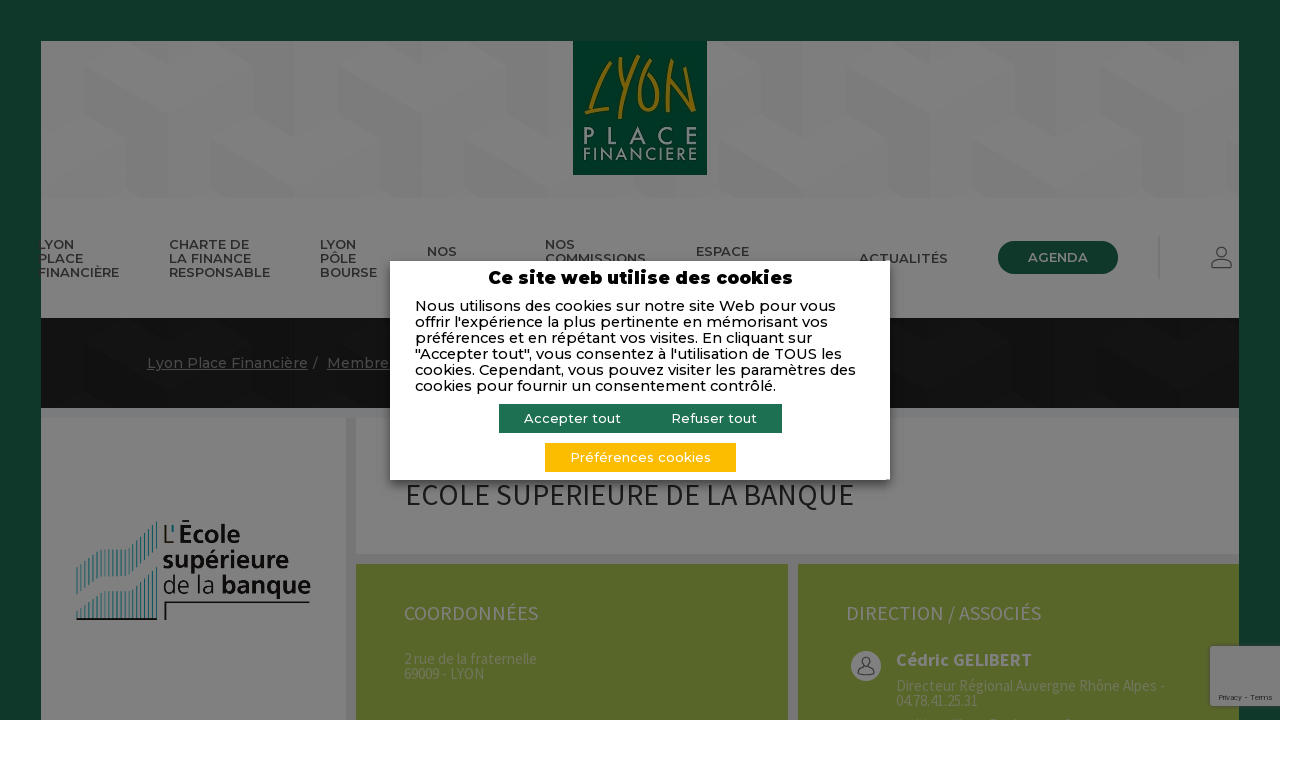

--- FILE ---
content_type: text/html; charset=UTF-8
request_url: https://www.lyon-finance.org/member/cfpb-centre-de-formation-de-la-profession-bancaire/
body_size: 15039
content:
<!doctype html>
<html lang="">
<head>
  <meta charset="utf-8">
  <link rel="dns-prefetch" href="//www.googletagmanager.com">
  <link rel="dns-prefetch" href="//www.google-analytics.com">
  <link rel="dns-prefetch" href="//fonts.googleapis.com">
  <link rel="preconnect" href="https://fonts.googleapis.com" crossorigin>
  <link rel="preconnect" href="https://fonts.gstatic.com/" crossorigin>
    <meta name="viewport" content="width=device-width">

    
    <link rel="apple-touch-icon" sizes="180x180" href="https://www.lyon-finance.org/app/themes/lpft/assets/img/favicons/apple-touch-icon.png">
  <link rel="icon" type="image/png" sizes="32x32" href="https://www.lyon-finance.org/app/themes/lpft/assets/img/favicons/favicon-32x32.png">
  <link rel="icon" type="image/png" sizes="16x16" href="https://www.lyon-finance.org/app/themes/lpft/assets/img/favicons/favicon-16x16.png">
  <link rel="manifest" href="https://www.lyon-finance.org/app/themes/lpft/assets/img/favicons/site.webmanifest">
  <meta name="msapplication-TileColor" content="#000000">
  <meta name="theme-color" content="#ffffff">
  <meta name="apple-mobile-web-app-title" content="">
<title>ECOLE SUPERIEURE DE LA BANQUE</title>
	<style>img:is([sizes="auto" i], [sizes^="auto," i]) { contain-intrinsic-size: 3000px 1500px }</style>
	
<!-- The SEO Framework by Sybre Waaijer -->
<link rel="canonical" href="https://www.lyon-finance.org/member/cfpb-centre-de-formation-de-la-profession-bancaire/" />
<meta property="og:type" content="article" />
<meta property="og:locale" content="fr_FR" />
<meta property="og:site_name" content="Lyon Place Financière" />
<meta property="og:title" content="ECOLE SUPERIEURE DE LA BANQUE" />
<meta property="og:url" content="https://www.lyon-finance.org/member/cfpb-centre-de-formation-de-la-profession-bancaire/" />
<meta property="og:image" content="https://www.lyon-finance.org/app/uploads/2018/05/Logo-ESBanque-format-JPG.jpg" />
<meta property="og:image:width" content="2153" />
<meta property="og:image:height" content="1130" />
<meta property="article:published_time" content="2018-05-15T09:38:13+00:00" />
<meta property="article:modified_time" content="2025-03-13T12:38:51+00:00" />
<meta name="twitter:card" content="summary_large_image" />
<meta name="twitter:title" content="ECOLE SUPERIEURE DE LA BANQUE" />
<meta name="twitter:image" content="https://www.lyon-finance.org/app/uploads/2018/05/Logo-ESBanque-format-JPG.jpg" />
<script type="application/ld+json">{"@context":"https://schema.org","@graph":[{"@type":"WebSite","@id":"https://www.lyon-finance.org/#/schema/WebSite","url":"https://www.lyon-finance.org/","name":"Lyon Place Financière","description":"Être catalyseur d’échanges et de réflexion, vecteur d’idées et de pratiques innovantes, au service de l’économie.","inLanguage":"fr-FR","potentialAction":{"@type":"SearchAction","target":{"@type":"EntryPoint","urlTemplate":"https://www.lyon-finance.org/search/{search_term_string}/"},"query-input":"required name=search_term_string"},"publisher":{"@type":"Organization","@id":"https://www.lyon-finance.org/#/schema/Organization","name":"Lyon Place Financière","url":"https://www.lyon-finance.org/"}},{"@type":"WebPage","@id":"https://www.lyon-finance.org/member/cfpb-centre-de-formation-de-la-profession-bancaire/","url":"https://www.lyon-finance.org/member/cfpb-centre-de-formation-de-la-profession-bancaire/","name":"ECOLE SUPERIEURE DE LA BANQUE","inLanguage":"fr-FR","isPartOf":{"@id":"https://www.lyon-finance.org/#/schema/WebSite"},"breadcrumb":{"@type":"BreadcrumbList","@id":"https://www.lyon-finance.org/#/schema/BreadcrumbList","itemListElement":[{"@type":"ListItem","position":1,"item":"https://www.lyon-finance.org/","name":"Lyon Place Financière"},{"@type":"ListItem","position":2,"item":"https://www.lyon-finance.org/member/","name":"Archives : Membres"},{"@type":"ListItem","position":3,"name":"ECOLE SUPERIEURE DE LA BANQUE"}]},"potentialAction":{"@type":"ReadAction","target":"https://www.lyon-finance.org/member/cfpb-centre-de-formation-de-la-profession-bancaire/"},"datePublished":"2018-05-15T09:38:13+00:00","dateModified":"2025-03-13T12:38:51+00:00","author":{"@type":"Person","@id":"https://www.lyon-finance.org/#/schema/Person/4f37ae0387efd32b9d1d088655b55587","name":"Ecole superieur de la Banque"}}]}</script>
<!-- / The SEO Framework by Sybre Waaijer | 44.05ms meta | 19.42ms boot -->

<link rel='dns-prefetch' href='//maps.googleapis.com' />
<link rel='dns-prefetch' href='//unpkg.com' />
<link rel='dns-prefetch' href='//www.google.com' />
<link rel='dns-prefetch' href='//fonts.googleapis.com' />
<script type="text/javascript">
/* <![CDATA[ */
window._wpemojiSettings = {"baseUrl":"https:\/\/s.w.org\/images\/core\/emoji\/16.0.1\/72x72\/","ext":".png","svgUrl":"https:\/\/s.w.org\/images\/core\/emoji\/16.0.1\/svg\/","svgExt":".svg","source":{"concatemoji":"https:\/\/www.lyon-finance.org\/wp\/wp-includes\/js\/wp-emoji-release.min.js?ver=6.8.2"}};
/*! This file is auto-generated */
!function(s,n){var o,i,e;function c(e){try{var t={supportTests:e,timestamp:(new Date).valueOf()};sessionStorage.setItem(o,JSON.stringify(t))}catch(e){}}function p(e,t,n){e.clearRect(0,0,e.canvas.width,e.canvas.height),e.fillText(t,0,0);var t=new Uint32Array(e.getImageData(0,0,e.canvas.width,e.canvas.height).data),a=(e.clearRect(0,0,e.canvas.width,e.canvas.height),e.fillText(n,0,0),new Uint32Array(e.getImageData(0,0,e.canvas.width,e.canvas.height).data));return t.every(function(e,t){return e===a[t]})}function u(e,t){e.clearRect(0,0,e.canvas.width,e.canvas.height),e.fillText(t,0,0);for(var n=e.getImageData(16,16,1,1),a=0;a<n.data.length;a++)if(0!==n.data[a])return!1;return!0}function f(e,t,n,a){switch(t){case"flag":return n(e,"\ud83c\udff3\ufe0f\u200d\u26a7\ufe0f","\ud83c\udff3\ufe0f\u200b\u26a7\ufe0f")?!1:!n(e,"\ud83c\udde8\ud83c\uddf6","\ud83c\udde8\u200b\ud83c\uddf6")&&!n(e,"\ud83c\udff4\udb40\udc67\udb40\udc62\udb40\udc65\udb40\udc6e\udb40\udc67\udb40\udc7f","\ud83c\udff4\u200b\udb40\udc67\u200b\udb40\udc62\u200b\udb40\udc65\u200b\udb40\udc6e\u200b\udb40\udc67\u200b\udb40\udc7f");case"emoji":return!a(e,"\ud83e\udedf")}return!1}function g(e,t,n,a){var r="undefined"!=typeof WorkerGlobalScope&&self instanceof WorkerGlobalScope?new OffscreenCanvas(300,150):s.createElement("canvas"),o=r.getContext("2d",{willReadFrequently:!0}),i=(o.textBaseline="top",o.font="600 32px Arial",{});return e.forEach(function(e){i[e]=t(o,e,n,a)}),i}function t(e){var t=s.createElement("script");t.src=e,t.defer=!0,s.head.appendChild(t)}"undefined"!=typeof Promise&&(o="wpEmojiSettingsSupports",i=["flag","emoji"],n.supports={everything:!0,everythingExceptFlag:!0},e=new Promise(function(e){s.addEventListener("DOMContentLoaded",e,{once:!0})}),new Promise(function(t){var n=function(){try{var e=JSON.parse(sessionStorage.getItem(o));if("object"==typeof e&&"number"==typeof e.timestamp&&(new Date).valueOf()<e.timestamp+604800&&"object"==typeof e.supportTests)return e.supportTests}catch(e){}return null}();if(!n){if("undefined"!=typeof Worker&&"undefined"!=typeof OffscreenCanvas&&"undefined"!=typeof URL&&URL.createObjectURL&&"undefined"!=typeof Blob)try{var e="postMessage("+g.toString()+"("+[JSON.stringify(i),f.toString(),p.toString(),u.toString()].join(",")+"));",a=new Blob([e],{type:"text/javascript"}),r=new Worker(URL.createObjectURL(a),{name:"wpTestEmojiSupports"});return void(r.onmessage=function(e){c(n=e.data),r.terminate(),t(n)})}catch(e){}c(n=g(i,f,p,u))}t(n)}).then(function(e){for(var t in e)n.supports[t]=e[t],n.supports.everything=n.supports.everything&&n.supports[t],"flag"!==t&&(n.supports.everythingExceptFlag=n.supports.everythingExceptFlag&&n.supports[t]);n.supports.everythingExceptFlag=n.supports.everythingExceptFlag&&!n.supports.flag,n.DOMReady=!1,n.readyCallback=function(){n.DOMReady=!0}}).then(function(){return e}).then(function(){var e;n.supports.everything||(n.readyCallback(),(e=n.source||{}).concatemoji?t(e.concatemoji):e.wpemoji&&e.twemoji&&(t(e.twemoji),t(e.wpemoji)))}))}((window,document),window._wpemojiSettings);
/* ]]> */
</script>
<style id='wp-emoji-styles-inline-css' type='text/css'>

	img.wp-smiley, img.emoji {
		display: inline !important;
		border: none !important;
		box-shadow: none !important;
		height: 1em !important;
		width: 1em !important;
		margin: 0 0.07em !important;
		vertical-align: -0.1em !important;
		background: none !important;
		padding: 0 !important;
	}
</style>
<link rel='stylesheet' id='wp-block-library-css' href='https://www.lyon-finance.org/wp/wp-includes/css/dist/block-library/style.min.css?ver=6.8.2' type='text/css' media='all' />
<style id='classic-theme-styles-inline-css' type='text/css'>
/*! This file is auto-generated */
.wp-block-button__link{color:#fff;background-color:#32373c;border-radius:9999px;box-shadow:none;text-decoration:none;padding:calc(.667em + 2px) calc(1.333em + 2px);font-size:1.125em}.wp-block-file__button{background:#32373c;color:#fff;text-decoration:none}
</style>
<style id='global-styles-inline-css' type='text/css'>
:root{--wp--preset--aspect-ratio--square: 1;--wp--preset--aspect-ratio--4-3: 4/3;--wp--preset--aspect-ratio--3-4: 3/4;--wp--preset--aspect-ratio--3-2: 3/2;--wp--preset--aspect-ratio--2-3: 2/3;--wp--preset--aspect-ratio--16-9: 16/9;--wp--preset--aspect-ratio--9-16: 9/16;--wp--preset--color--black: #000000;--wp--preset--color--cyan-bluish-gray: #abb8c3;--wp--preset--color--white: #ffffff;--wp--preset--color--pale-pink: #f78da7;--wp--preset--color--vivid-red: #cf2e2e;--wp--preset--color--luminous-vivid-orange: #ff6900;--wp--preset--color--luminous-vivid-amber: #fcb900;--wp--preset--color--light-green-cyan: #7bdcb5;--wp--preset--color--vivid-green-cyan: #00d084;--wp--preset--color--pale-cyan-blue: #8ed1fc;--wp--preset--color--vivid-cyan-blue: #0693e3;--wp--preset--color--vivid-purple: #9b51e0;--wp--preset--gradient--vivid-cyan-blue-to-vivid-purple: linear-gradient(135deg,rgba(6,147,227,1) 0%,rgb(155,81,224) 100%);--wp--preset--gradient--light-green-cyan-to-vivid-green-cyan: linear-gradient(135deg,rgb(122,220,180) 0%,rgb(0,208,130) 100%);--wp--preset--gradient--luminous-vivid-amber-to-luminous-vivid-orange: linear-gradient(135deg,rgba(252,185,0,1) 0%,rgba(255,105,0,1) 100%);--wp--preset--gradient--luminous-vivid-orange-to-vivid-red: linear-gradient(135deg,rgba(255,105,0,1) 0%,rgb(207,46,46) 100%);--wp--preset--gradient--very-light-gray-to-cyan-bluish-gray: linear-gradient(135deg,rgb(238,238,238) 0%,rgb(169,184,195) 100%);--wp--preset--gradient--cool-to-warm-spectrum: linear-gradient(135deg,rgb(74,234,220) 0%,rgb(151,120,209) 20%,rgb(207,42,186) 40%,rgb(238,44,130) 60%,rgb(251,105,98) 80%,rgb(254,248,76) 100%);--wp--preset--gradient--blush-light-purple: linear-gradient(135deg,rgb(255,206,236) 0%,rgb(152,150,240) 100%);--wp--preset--gradient--blush-bordeaux: linear-gradient(135deg,rgb(254,205,165) 0%,rgb(254,45,45) 50%,rgb(107,0,62) 100%);--wp--preset--gradient--luminous-dusk: linear-gradient(135deg,rgb(255,203,112) 0%,rgb(199,81,192) 50%,rgb(65,88,208) 100%);--wp--preset--gradient--pale-ocean: linear-gradient(135deg,rgb(255,245,203) 0%,rgb(182,227,212) 50%,rgb(51,167,181) 100%);--wp--preset--gradient--electric-grass: linear-gradient(135deg,rgb(202,248,128) 0%,rgb(113,206,126) 100%);--wp--preset--gradient--midnight: linear-gradient(135deg,rgb(2,3,129) 0%,rgb(40,116,252) 100%);--wp--preset--font-size--small: 13px;--wp--preset--font-size--medium: 20px;--wp--preset--font-size--large: 36px;--wp--preset--font-size--x-large: 42px;--wp--preset--spacing--20: 0.44rem;--wp--preset--spacing--30: 0.67rem;--wp--preset--spacing--40: 1rem;--wp--preset--spacing--50: 1.5rem;--wp--preset--spacing--60: 2.25rem;--wp--preset--spacing--70: 3.38rem;--wp--preset--spacing--80: 5.06rem;--wp--preset--shadow--natural: 6px 6px 9px rgba(0, 0, 0, 0.2);--wp--preset--shadow--deep: 12px 12px 50px rgba(0, 0, 0, 0.4);--wp--preset--shadow--sharp: 6px 6px 0px rgba(0, 0, 0, 0.2);--wp--preset--shadow--outlined: 6px 6px 0px -3px rgba(255, 255, 255, 1), 6px 6px rgba(0, 0, 0, 1);--wp--preset--shadow--crisp: 6px 6px 0px rgba(0, 0, 0, 1);}:where(.is-layout-flex){gap: 0.5em;}:where(.is-layout-grid){gap: 0.5em;}body .is-layout-flex{display: flex;}.is-layout-flex{flex-wrap: wrap;align-items: center;}.is-layout-flex > :is(*, div){margin: 0;}body .is-layout-grid{display: grid;}.is-layout-grid > :is(*, div){margin: 0;}:where(.wp-block-columns.is-layout-flex){gap: 2em;}:where(.wp-block-columns.is-layout-grid){gap: 2em;}:where(.wp-block-post-template.is-layout-flex){gap: 1.25em;}:where(.wp-block-post-template.is-layout-grid){gap: 1.25em;}.has-black-color{color: var(--wp--preset--color--black) !important;}.has-cyan-bluish-gray-color{color: var(--wp--preset--color--cyan-bluish-gray) !important;}.has-white-color{color: var(--wp--preset--color--white) !important;}.has-pale-pink-color{color: var(--wp--preset--color--pale-pink) !important;}.has-vivid-red-color{color: var(--wp--preset--color--vivid-red) !important;}.has-luminous-vivid-orange-color{color: var(--wp--preset--color--luminous-vivid-orange) !important;}.has-luminous-vivid-amber-color{color: var(--wp--preset--color--luminous-vivid-amber) !important;}.has-light-green-cyan-color{color: var(--wp--preset--color--light-green-cyan) !important;}.has-vivid-green-cyan-color{color: var(--wp--preset--color--vivid-green-cyan) !important;}.has-pale-cyan-blue-color{color: var(--wp--preset--color--pale-cyan-blue) !important;}.has-vivid-cyan-blue-color{color: var(--wp--preset--color--vivid-cyan-blue) !important;}.has-vivid-purple-color{color: var(--wp--preset--color--vivid-purple) !important;}.has-black-background-color{background-color: var(--wp--preset--color--black) !important;}.has-cyan-bluish-gray-background-color{background-color: var(--wp--preset--color--cyan-bluish-gray) !important;}.has-white-background-color{background-color: var(--wp--preset--color--white) !important;}.has-pale-pink-background-color{background-color: var(--wp--preset--color--pale-pink) !important;}.has-vivid-red-background-color{background-color: var(--wp--preset--color--vivid-red) !important;}.has-luminous-vivid-orange-background-color{background-color: var(--wp--preset--color--luminous-vivid-orange) !important;}.has-luminous-vivid-amber-background-color{background-color: var(--wp--preset--color--luminous-vivid-amber) !important;}.has-light-green-cyan-background-color{background-color: var(--wp--preset--color--light-green-cyan) !important;}.has-vivid-green-cyan-background-color{background-color: var(--wp--preset--color--vivid-green-cyan) !important;}.has-pale-cyan-blue-background-color{background-color: var(--wp--preset--color--pale-cyan-blue) !important;}.has-vivid-cyan-blue-background-color{background-color: var(--wp--preset--color--vivid-cyan-blue) !important;}.has-vivid-purple-background-color{background-color: var(--wp--preset--color--vivid-purple) !important;}.has-black-border-color{border-color: var(--wp--preset--color--black) !important;}.has-cyan-bluish-gray-border-color{border-color: var(--wp--preset--color--cyan-bluish-gray) !important;}.has-white-border-color{border-color: var(--wp--preset--color--white) !important;}.has-pale-pink-border-color{border-color: var(--wp--preset--color--pale-pink) !important;}.has-vivid-red-border-color{border-color: var(--wp--preset--color--vivid-red) !important;}.has-luminous-vivid-orange-border-color{border-color: var(--wp--preset--color--luminous-vivid-orange) !important;}.has-luminous-vivid-amber-border-color{border-color: var(--wp--preset--color--luminous-vivid-amber) !important;}.has-light-green-cyan-border-color{border-color: var(--wp--preset--color--light-green-cyan) !important;}.has-vivid-green-cyan-border-color{border-color: var(--wp--preset--color--vivid-green-cyan) !important;}.has-pale-cyan-blue-border-color{border-color: var(--wp--preset--color--pale-cyan-blue) !important;}.has-vivid-cyan-blue-border-color{border-color: var(--wp--preset--color--vivid-cyan-blue) !important;}.has-vivid-purple-border-color{border-color: var(--wp--preset--color--vivid-purple) !important;}.has-vivid-cyan-blue-to-vivid-purple-gradient-background{background: var(--wp--preset--gradient--vivid-cyan-blue-to-vivid-purple) !important;}.has-light-green-cyan-to-vivid-green-cyan-gradient-background{background: var(--wp--preset--gradient--light-green-cyan-to-vivid-green-cyan) !important;}.has-luminous-vivid-amber-to-luminous-vivid-orange-gradient-background{background: var(--wp--preset--gradient--luminous-vivid-amber-to-luminous-vivid-orange) !important;}.has-luminous-vivid-orange-to-vivid-red-gradient-background{background: var(--wp--preset--gradient--luminous-vivid-orange-to-vivid-red) !important;}.has-very-light-gray-to-cyan-bluish-gray-gradient-background{background: var(--wp--preset--gradient--very-light-gray-to-cyan-bluish-gray) !important;}.has-cool-to-warm-spectrum-gradient-background{background: var(--wp--preset--gradient--cool-to-warm-spectrum) !important;}.has-blush-light-purple-gradient-background{background: var(--wp--preset--gradient--blush-light-purple) !important;}.has-blush-bordeaux-gradient-background{background: var(--wp--preset--gradient--blush-bordeaux) !important;}.has-luminous-dusk-gradient-background{background: var(--wp--preset--gradient--luminous-dusk) !important;}.has-pale-ocean-gradient-background{background: var(--wp--preset--gradient--pale-ocean) !important;}.has-electric-grass-gradient-background{background: var(--wp--preset--gradient--electric-grass) !important;}.has-midnight-gradient-background{background: var(--wp--preset--gradient--midnight) !important;}.has-small-font-size{font-size: var(--wp--preset--font-size--small) !important;}.has-medium-font-size{font-size: var(--wp--preset--font-size--medium) !important;}.has-large-font-size{font-size: var(--wp--preset--font-size--large) !important;}.has-x-large-font-size{font-size: var(--wp--preset--font-size--x-large) !important;}
:where(.wp-block-post-template.is-layout-flex){gap: 1.25em;}:where(.wp-block-post-template.is-layout-grid){gap: 1.25em;}
:where(.wp-block-columns.is-layout-flex){gap: 2em;}:where(.wp-block-columns.is-layout-grid){gap: 2em;}
:root :where(.wp-block-pullquote){font-size: 1.5em;line-height: 1.6;}
</style>
<link rel='stylesheet' id='cookie-law-info-css' href='https://www.lyon-finance.org/app/plugins/webtoffee-gdpr-cookie-consent/public/css/cookie-law-info-public.css?ver=2.5.2' type='text/css' media='all' />
<link rel='stylesheet' id='cookie-law-info-gdpr-css' href='https://www.lyon-finance.org/app/plugins/webtoffee-gdpr-cookie-consent/public/css/cookie-law-info-gdpr.css?ver=2.5.2' type='text/css' media='all' />
<style id='cookie-law-info-gdpr-inline-css' type='text/css'>
.cli-modal-content, .cli-tab-content { background-color: #ffffff; }.cli-privacy-content-text, .cli-modal .cli-modal-dialog, .cli-tab-container p, a.cli-privacy-readmore { color: #000000; }.cli-tab-header { background-color: #f2f2f2; }.cli-tab-header, .cli-tab-header a.cli-nav-link,span.cli-necessary-caption,.cli-switch .cli-slider:after { color: #000000; }.cli-switch .cli-slider:before { background-color: #ffffff; }.cli-switch input:checked + .cli-slider:before { background-color: #ffffff; }.cli-switch .cli-slider { background-color: #e3e1e8; }.cli-switch input:checked + .cli-slider { background-color: #28a745; }.cli-modal-close svg { fill: #000000; }.cli-tab-footer .wt-cli-privacy-accept-all-btn { background-color: #00acad; color: #ffffff}.cli-tab-footer .wt-cli-privacy-accept-btn { background-color: #00acad; color: #ffffff}.cli-tab-header a:before{ border-right: 1px solid #000000; border-bottom: 1px solid #000000; }
</style>
<link rel='stylesheet' id='theme-styles-css' href='https://www.lyon-finance.org/app/themes/lpft/assets/css/styles.css?ver=6.8.2' type='text/css' media='all' />
<link rel='stylesheet' id='theme-fonts-css' href='https://fonts.googleapis.com/css?family=Domine%3A400%2C700%7CMontserrat%3A500%2C500i%2C600%2C900%7CSource+Sans+Pro%3A400%2C700&#038;ver=6.8.2' type='text/css' media='all' />
<script type="text/javascript" src="https://www.lyon-finance.org/app/themes/lpft/assets/js/libs/jquery.min.js?ver=6.8.2" id="jquery-js"></script>
<script type="text/javascript" id="cookie-law-info-js-extra">
/* <![CDATA[ */
var Cli_Data = {"nn_cookie_ids":["","_gid","WEBSRVID","cookietest","viewed_cookie_policy"],"non_necessary_cookies":{"necessary":["viewed_cookie_policy"],"analytics":["_ga","_gid"],"others":["WEBSRVID","cookietest"]},"cookielist":{"necessary":{"id":31,"status":true,"priority":6,"title":"N\u00e9cessaire","strict":true,"default_state":false,"ccpa_optout":false,"loadonstart":true},"analytics":{"id":32,"status":true,"priority":3,"title":"Analytique","strict":false,"default_state":false,"ccpa_optout":false,"loadonstart":false},"others":{"id":30,"status":true,"priority":1,"title":"Autres","strict":false,"default_state":false,"ccpa_optout":false,"loadonstart":false}},"ajax_url":"https:\/\/www.lyon-finance.org\/wp\/wp-admin\/admin-ajax.php","current_lang":"fr","security":"6c5a985fed","eu_countries":["GB"],"geoIP":"disabled","use_custom_geolocation_api":"","custom_geolocation_api":"https:\/\/geoip.cookieyes.com\/geoip\/checker\/result.php","consentVersion":"1","strictlyEnabled":["necessary","obligatoire","necessary"],"cookieDomain":"","privacy_length":"250","ccpaEnabled":"","ccpaRegionBased":"","ccpaBarEnabled":"","ccpaType":"gdpr","triggerDomRefresh":"","secure_cookies":""};
var log_object = {"ajax_url":"https:\/\/www.lyon-finance.org\/wp\/wp-admin\/admin-ajax.php"};
/* ]]> */
</script>
<script type="text/javascript" src="https://www.lyon-finance.org/app/plugins/webtoffee-gdpr-cookie-consent/public/js/cookie-law-info-public.js?ver=2.5.2" id="cookie-law-info-js"></script>
<link rel="https://api.w.org/" href="https://www.lyon-finance.org/wp-json/" /><link rel="alternate" title="JSON" type="application/json" href="https://www.lyon-finance.org/wp-json/wp/v2/member/1562" /><link rel="EditURI" type="application/rsd+xml" title="RSD" href="https://www.lyon-finance.org/wp/xmlrpc.php?rsd" />
<link rel="alternate" title="oEmbed (JSON)" type="application/json+oembed" href="https://www.lyon-finance.org/wp-json/oembed/1.0/embed?url=https%3A%2F%2Fwww.lyon-finance.org%2Fmember%2Fcfpb-centre-de-formation-de-la-profession-bancaire%2F" />
<link rel="alternate" title="oEmbed (XML)" type="text/xml+oembed" href="https://www.lyon-finance.org/wp-json/oembed/1.0/embed?url=https%3A%2F%2Fwww.lyon-finance.org%2Fmember%2Fcfpb-centre-de-formation-de-la-profession-bancaire%2F&#038;format=xml" />
<!-- Google Tag Manager -->
<script type="text/plain" data-cli-class="cli-blocker-script"  data-cli-category="analytics" data-cli-script-type="analytics" data-cli-block="true" data-cli-block-if-ccpa-optout="false" data-cli-element-position="head">(function(w,d,s,l,i){w[l]=w[l]||[];w[l].push({'gtm.start':
new Date().getTime(),event:'gtm.js'});var f=d.getElementsByTagName(s)[0],
j=d.createElement(s),dl=l!='dataLayer'?'&l='+l:'';j.async=true;j.src=
'https://www.googletagmanager.com/gtm.js?id='+i+dl;f.parentNode.insertBefore(j,f);
})(window,document,'script','dataLayer','GTM-TCJ9VPD');</script>
<!-- End Google Tag Manager -->		<style type="text/css" id="wp-custom-css">
			.card-event .event-category {
    color: #1E694E!important;
    font-weight: 600!important;
}

.event .slick-slide:nth-child(even) .card-event .event-category, .event .card-event:nth-child(even) .event-category {
    color: #fff!important;
}

.gfield--type-honeypot {
	display:none;
}

.gform_required_legend {
	margin-bottom:20px;
}

.gform_required_legend {
    display: none;
}

Formulaire Demande d'adhésion

/* Appliquer Futura par défaut, sauf pour les compteurs */
#gform_wrapper_3 {
    font-family: 'Futura', 'Trebuchet MS', sans-serif;
    font-size: 14px;
}

/* Titre principal du formulaire */
#gform_wrapper_3 .gform_title {
    color: #127957;
    font-weight: bold;
    font-size: 20px;
    margin-bottom: 20px;
}

/* Titres de section */
#gform_wrapper_3 .gsection_title {
    color: #127957;
    font-size: 16px;
    font-weight: bold;
    margin-bottom: 10px;
}

/* Titres des champs */
#gform_wrapper_3 .gfield_label {
    font-family: 'Futura', 'Trebuchet MS', sans-serif;
    font-size: 14px;
    color: #333;
}

/* Champs de saisie */
#gform_wrapper_3 input[type="text"],
#gform_wrapper_3 textarea,
#gform_wrapper_3 select {
    font-size: 13px;
    padding: 6px;
}

/* Espacement entre les champs */
#gform_wrapper_3 .gfield {
    margin-bottom: 10px;
    padding: 5px;
}

/* Bouton d'envoi */
#gform_wrapper_3 .gform_footer input[type="submit"] {
    font-size: 14px;
    padding: 8px 16px;
}

/* Compteurs de caractères en Comic Sans MS */
#gform_wrapper_3 .ginput_counter {
     font-family: 'Futura', 'Trebuchet MS', sans-serif;
}

		</style>
		
</head>
<body class="client-page">
  <div id="body">
    <a id="anchor-body" tabindex="-1"></a>
      <header role="banner">
    <div id="header" class="header">
        <div class="header-inner">
            <div class="header-top">
                              <a href="https://www.lyon-finance.org" class="logo">
                  <img src="https://www.lyon-finance.org/app/uploads/2021/09/LOGO-LPF-2021-signature-mail-INES.jpg" alt="">
                </a>
              
              <div class="header-toggle-menu">
                  <div>
                    <span></span>
                    <span></span>
                    <span></span>
                  </div>
              </div>
            </div>
          <div class="header-bottom">
            <div class="nav-header">
              <ul class="menu">
                                <li class="menu-item has-children">
                  <a href="#">Lyon Place Financière</a>
                                      <ul class="sub-menu">
                                              <li class="menu-item">
                          <a href="https://www.lyon-finance.org/gouvernance/">La gouvernance</a>
                        </li>
                                              <li class="menu-item">
                          <a href="https://www.lyon-finance.org/missions/">Les missions</a>
                        </li>
                                              <li class="menu-item">
                          <a href="https://www.lyon-finance.org/reseau-des-places-financieres/">Le réseau des Places Financières</a>
                        </li>
                                          </ul>
                                  </li>
                                <li class="menu-item">
                  <a href="https://www.lyon-finance.org/charte-de-la-finance-responsable/">Charte de la Finance Responsable</a>
                                  </li>
                                <li class="menu-item has-children">
                  <a href="#">Lyon Pôle Bourse</a>
                                      <ul class="sub-menu">
                                              <li class="menu-item">
                          <a href="https://www.lyon-finance.org/lyon-pole-bourse/">Présentation</a>
                        </li>
                                              <li class="menu-item">
                          <a href="https://www.lyon-finance.org/les-rdv-de-lpb/">Les RDV de LPB</a>
                        </li>
                                              <li class="menu-item">
                          <a href="https://www.lyon-finance.org/le-forum-lpb/">Le Forum LPB</a>
                        </li>
                                          </ul>
                                  </li>
                                <li class="menu-item has-children">
                  <a href="#">Nos membres</a>
                                      <ul class="sub-menu">
                                              <li class="menu-item">
                          <a href="/member">Annuaire</a>
                        </li>
                                              <li class="menu-item">
                          <a href="https://www.lyon-finance.org/devenir-membre/">Devenir membre</a>
                        </li>
                                              <li class="menu-item">
                          <a href="https://www.lyon-finance.org/club-cordelia/">Club Cordélia</a>
                        </li>
                                              <li class="menu-item">
                          <a href="https://www.lyon-finance.org/phototeque/">Photothèque</a>
                        </li>
                                          </ul>
                                  </li>
                                <li class="menu-item">
                  <a href="https://www.lyon-finance.org/commissions/">Nos commissions et clubs</a>
                                  </li>
                                <li class="menu-item">
                  <a href="https://www.lyon-finance.org/espace-documentaire/">Espace documentaire</a>
                                  </li>
                                <li class="menu-item">
                  <a href="https://www.lyon-finance.org/actualites/">Actualités</a>
                                  </li>
                                <li class="menu-item">
                  <a href="https://www.lyon-finance.org/agenda/" class="a-button as--primary">
                    Agenda
                  </a>
                </li>
              </ul>
            </div>
            <div class="tool-header">
              
                                                          <a href="https://www.lyon-finance.org/wp/wp-login.php" data-info="Espace membre" class="tool-header-cta">
                  <svg class="a-icon people" aria-hidden="true" focusable="false">
                    <use xlink:href="https://www.lyon-finance.org/app/themes/lpft/assets/img/svg/icon-sprite.svg#icon-people"></use>
                  </svg>
                </a>
                          </div>
                      </div>
        </div>
    </div>

  <!-- Global site tag (gtag.js) - Google Analytics -->
  <script type="text/plain" data-cli-class="cli-blocker-script" data-cli-label="Google Tag Manager"  data-cli-script-type="analytics" data-cli-block="true" data-cli-block-if-ccpa-optout="false" data-cli-element-position="body" async src="https://www.googletagmanager.com/gtag/js?id=UA-37576315-1"></script>
  <script>
    window.dataLayer = window.dataLayer || [];
    function gtag(){dataLayer.push(arguments);}
    gtag('js', new Date()); gtag('config', 'UA-37576315-1');
  </script>
</header>
    <main role="main">
      <div id="main-content" class="main-content">
            <div class="breadcrumb-wrapper h-bg-1">
  <ol class="c-breadcrumb" aria-label="breadcrumb" role="navigation" itemscope itemtype="http://schema.org/BreadcrumbList">
    <!-- Breadcrumb NavXT 7.4.1 -->
<li class="home"><span property="itemListElement" typeof="ListItem"><a property="item" typeof="WebPage" title="Go to Lyon Place Financière." href="https://www.lyon-finance.org" class="home"><span property="name">Lyon Place Financière</span></a><meta property="position" content="1"></span></li>
<li class="archive post-member-archive"><a itemprop="item" href="https://www.lyon-finance.org/member/">
    <span itemprop="name">Membres</span>
</a>
<meta itemprop="position" content="2" /></li>
<li class="post post-member current-item"><span itemprop="item">
    <span itemprop="name">ECOLE SUPERIEURE DE LA BANQUE</span>
</span>
<meta itemprop="position" content="3" /></li>

  </ol>
</div>    <div class="wrapper as--no-padding">
        <div class="customer theme-9">
            <div class="customer-wrapper">
                <div class="customer-top">
                    <div>
                        <div class="as--sticky">
                            <div class="customer-media">
                                <img src="https://www.lyon-finance.org/app/uploads/2018/05/Logo-ESBanque-format-JPG.jpg" alt="">
                            </div>
                                <div class="customer-card hideMobile">
        <div class="customer-card-inner">
            <h2 class="customer-card-title">
                Contacts
            </h2>
            <div class="customer-card-list">
                                    <div class="customer-card-item">
                        <div class="customer-card-item-picto">
                            <svg class="a-icon people-bis" aria-hidden="true" focusable="false">
                                <use xlink:href="https://www.lyon-finance.org/app/themes/lpft/assets/img/svg/icon-sprite.svg#icon-people-bis"></use>
                            </svg>
                        </div>
                        <h2 class="customer-card-item-title">
                            Cédric GELIBERT
                        </h2>

                                                    <p class="customer-card-item-txt">
                                Direction régionale - 04.78.41.25.31
                            </p>
                        
                                                    <a href="mailto:cedric.gelibert@esbanque.fr" class="customer-card-item-link">cedric.gelibert@esbanque.fr</a>
                        
                    </div>
                                    <div class="customer-card-item">
                        <div class="customer-card-item-picto">
                            <svg class="a-icon people-bis" aria-hidden="true" focusable="false">
                                <use xlink:href="https://www.lyon-finance.org/app/themes/lpft/assets/img/svg/icon-sprite.svg#icon-people-bis"></use>
                            </svg>
                        </div>
                        <h2 class="customer-card-item-title">
                            
                        </h2>

                        
                        
                    </div>
                            </div>
        </div>
    </div>
                        </div>
                    </div>
                    <div>
                        <div class="customer-intro">
                            <div>
                                <p class="customer-intro-sub">Enseignement supérieur et Formation</p>
                                <h1 class="customer-intro-title">ECOLE SUPERIEURE DE LA BANQUE</h1>
                            </div>
                            <div>

                                
                                                            </div>
                        </div>
                        <div class="customer-wrapper-card">

                            <div class="customer-card">
  <div class="customer-card-inner">
    <h2 class="customer-card-title">
      Coordonnées
    </h2>
                <p class="customer-card-item-txt">2 rue de la fraternelle <br />
69009 - LYON</p>
                <div class="cusomer-card-cta">
                  <a href="mailto:cedric.gelibert@esbanque.fr" data-info="cedric.gelibert@esbanque.fr">
            <svg class="a-icon mail-bis" aria-hidden="true" focusable="false">
              <use xlink:href="https://www.lyon-finance.org/app/themes/lpft/assets/img/svg/icon-sprite.svg#icon-mail-bis"></use>
            </svg>
          </a>
        
                  <a data-info="www.esbanque.fr" href="http://www.esbanque.fr" target="_blank">
            <svg class="a-icon web" aria-hidden="true" focusable="false">
              <use xlink:href="https://www.lyon-finance.org/app/themes/lpft/assets/img/svg/icon-sprite.svg#icon-web"></use>
            </svg>
          </a>
        
                  <a data-info="04 78 52 68 31" href="tel:04 78 52 68 31">
            <svg class="a-icon phone-bis" aria-hidden="true" focusable="false">
              <use xlink:href="https://www.lyon-finance.org/app/themes/lpft/assets/img/svg/icon-sprite.svg#icon-phone-bis"></use>
            </svg>
          </a>
              </div>
      </div>
</div>

                              <div class="customer-card">
    <div class="customer-card-inner">
      <h2 class="customer-card-title">
        Direction / Associés
      </h2>
      <div class="customer-card-list">
                  <div class="customer-card-item">
            <div class="customer-card-item-picto">
              <svg class="a-icon people-bis" aria-hidden="true" focusable="false">
                <use xlink:href="https://www.lyon-finance.org/app/themes/lpft/assets/img/svg/icon-sprite.svg#icon-people-bis"></use>
              </svg>
            </div>
            <h2 class="customer-card-item-title">
              Cédric GELIBERT
            </h2>

                          <p class="customer-card-item-txt">
                Directeur Régional Auvergne Rhône Alpes  - 04.78.41.25.31
              </p>
            
                          <a href="mailto:cedric.gelibert@esbanque.fr" class="customer-card-item-link">cedric.gelibert@esbanque.fr</a>
            
          </div>
              </div>
    </div>
  </div>

                              <div class="customer-card hideDesktop">
        <div class="customer-card-inner">
            <h2 class="customer-card-title">
                Contacts
            </h2>
            <div class="customer-card-list">
                                    <div class="customer-card-item">
                        <div class="customer-card-item-picto">
                            <svg class="a-icon people-bis" aria-hidden="true" focusable="false">
                                <use xlink:href="https://www.lyon-finance.org/app/themes/lpft/assets/img/svg/icon-sprite.svg#icon-people-bis"></use>
                            </svg>
                        </div>
                        <h2 class="customer-card-item-title">
                            Cédric GELIBERT
                        </h2>

                                                    <p class="customer-card-item-txt">
                                Direction régionale - 04.78.41.25.31
                            </p>
                        
                                                    <a href="mailto:cedric.gelibert@esbanque.fr" class="customer-card-item-link">cedric.gelibert@esbanque.fr</a>
                        
                    </div>
                                    <div class="customer-card-item">
                        <div class="customer-card-item-picto">
                            <svg class="a-icon people-bis" aria-hidden="true" focusable="false">
                                <use xlink:href="https://www.lyon-finance.org/app/themes/lpft/assets/img/svg/icon-sprite.svg#icon-people-bis"></use>
                            </svg>
                        </div>
                        <h2 class="customer-card-item-title">
                            
                        </h2>

                        
                        
                    </div>
                            </div>
        </div>
    </div>

                        </div>
                        <div class="customer-description">
                            <div class="editor-wysiwyg">
                                                                    <h2>Activités</h2>
                                    <p>L&rsquo;École Supérieure de la Banque est votre partenaire privilégié pour toutes vos formations dans le secteur banque et assurance.<br />
L&rsquo;ESBanque propose l’offre de formations bancaires et assurances la plus complète du marché.</p>

                                                                                                    <h2>Compétences</h2>
                                    <p><strong>Formations en alternance</strong> : de niveau bac +2 à bac+5 (BTS Banque, Licence de Banque Assurance; Bachelor Banque Assurances, Master Conseiller pro; Master Conseiller Patrimonial Agence; Master Conformité Bancaire; Mastère conseiller patrimonial du dirigeant</p>
<p><strong>Formations continues diplômantes</strong> : ITB CESB Gestion de Patrimoine ( RNCP Niveau 7)</p>
<p><strong>Formations sur catalogue ou sur mesure</strong></p>
<p><b>Formations réglementaires</b>: DCI, DDA, LCBFT, MIF 2, AMF&#8230;.</p>
<p><strong>Validation des acquis de l’expérience (VAE)</strong></p>

                                                            </div>
                        </div>
                    </div>
                </div>
                <div class="splash as--bb">
                    <div class="splash-main">
                        <h2 class="splash-title a-title-1">L'actualité de ECOLE SUPERIEURE DE LA BANQUE</h2>
                        <p class="splash-sub">Publié le 13/03/2025</p>
                        <div class="editor-wysiwyg">
                            
                        </div>
                                                    <span>
                                                                    <a href="https://www.lyon-finance.org/app/uploads/2018/05/CP-Nomination-Cedric-Gelibert.pdf" target="_blank" class="a-button as--secondary">
                                                                                    Télécharger le document
                                                                            </a>
                                                            </span>
                                            </div>
                </div>
                <div class="lmap-wrapper">
                  <link rel="stylesheet" href="https://unpkg.com/leaflet@1.5.1/dist/leaflet.css"
                        integrity="sha512-xwE/Az9zrjBIphAcBb3F6JVqxf46+CDLwfLMHloNu6KEQCAWi6HcDUbeOfBIptF7tcCzusKFjFw2yuvEpDL9wQ=="
                        crossorigin=""/>
                  <script src="https://unpkg.com/leaflet@1.5.1/dist/leaflet.js"
                          integrity="sha512-GffPMF3RvMeYyc1LWMHtK8EbPv0iNZ8/oTtHPx9/cc2ILxQ+u905qIwdpULaqDkyBKgOaB57QTMg7ztg8Jm2Og=="
                          crossorigin=""></script>
                  <div class="customer-card as--type-gmap">
    <div class="customer-card-inner">
        <h2 class="customer-card-title">
            Coordonnées
        </h2>
        <div class="customer-card-list">
                            <div class="customer-card-item">
                    <div class="customer-card-item-picto">
                        <svg class="a-icon people-bis" aria-hidden="true" focusable="false">
                            <use xlink:href="https://www.lyon-finance.org/app/themes/lpft/assets/img/svg/icon-sprite.svg#icon-people-bis"></use>
                        </svg>
                    </div>
                    <h2 class="customer-card-item-title">
                        Cédric GELIBERT
                    </h2>

                                            <p class="customer-card-item-txt">
                            Direction régionale - 04.78.41.25.31
                        </p>
                    
                                            <a href="mailto:cedric.gelibert@esbanque.fr" class="customer-card-item-link">cedric.gelibert@esbanque.fr</a>
                                    </div>
                            <div class="customer-card-item">
                    <div class="customer-card-item-picto">
                        <svg class="a-icon people-bis" aria-hidden="true" focusable="false">
                            <use xlink:href="https://www.lyon-finance.org/app/themes/lpft/assets/img/svg/icon-sprite.svg#icon-people-bis"></use>
                        </svg>
                    </div>
                    <h2 class="customer-card-item-title">
                        
                    </h2>

                    
                                    </div>
                    </div>
        <div class="cusomer-card-cta">
      <span data-info="04 78 52 68 31">
        <svg class="a-icon phone-bis" aria-hidden="true" focusable="false">
          <use xlink:href="https://www.lyon-finance.org/app/themes/lpft/assets/img/svg/icon-sprite.svg#icon-phone-bis"></use>
        </svg>
      </span>
            <button class="as--type-close">
                <svg class="a-icon as--20 close-bis" aria-hidden="true" focusable="false">
                    <use xlink:href="https://www.lyon-finance.org/app/themes/lpft/assets/img/svg/icon-sprite.svg#icon-close-bis"></use>
                </svg>
            </button>
        </div>
    </div>
</div>
                  <div class="lmap" id="lmap" data-map='{
                     "pos": {"lat": "", "lng": ""},
                     "pin": "https://www.lyon-finance.org/app/themes/lpft/assets/img/common/pin/pin-9.png",
                     "Bounds": false
                    }'>
                  </div>
                </div>
            </div>
        </div>
    </div>
      </div>

      <span id="globalLoader"  class="as--loader">
      </span>

    </main>
    <footer role="contentinfo">
    <div id="footer" class="footer">
        <div class="footer-inner">
            <div class="footer-r-sociaux">
                               <a href="https://www.linkedin.com/company/lyon-place-financiere" target="_blank" class="footer-r-sociaux-cta a-button as--circle">
                   <svg class="a-icon as--linkedin" aria-hidden="true" focusable="false">
                     <use xlink:href="https://www.lyon-finance.org/app/themes/lpft/assets/img/svg/icon-sprite.svg#icon-linkedin"></use>
                   </svg>
                 </a>
                               <a href="https://www.youtube.com/channel/UCjlPbiiqPKHYm2RHzvHghTg?view_as=subscriber" target="_blank" class="footer-r-sociaux-cta a-button as--circle">
                   <svg class="a-icon as--youtube" aria-hidden="true" focusable="false">
                     <use xlink:href="https://www.lyon-finance.org/app/themes/lpft/assets/img/svg/icon-sprite.svg#icon-youtube"></use>
                   </svg>
                 </a>
                               <a href="https://play.google.com/store/apps/details?id=fr.lyonplacefinanciere.app&pli=1</p>" target="_blank" class="footer-r-sociaux-cta a-button as--circle">
                   <svg class="a-icon as--play-store" aria-hidden="true" focusable="false">
                     <use xlink:href="https://www.lyon-finance.org/app/themes/lpft/assets/img/svg/icon-sprite.svg#icon-play-store"></use>
                   </svg>
                 </a>
                               <a href="https://apps.apple.com/fr/app/lyon-place-financi%C3%A8re/id6449419746" target="_blank" class="footer-r-sociaux-cta a-button as--circle">
                   <svg class="a-icon as--app-store" aria-hidden="true" focusable="false">
                     <use xlink:href="https://www.lyon-finance.org/app/themes/lpft/assets/img/svg/icon-sprite.svg#icon-app-store"></use>
                   </svg>
                 </a>
                          </div>
            <div class="footer-content">
              <div class="footer-logo">
                <img src="https://www.lyon-finance.org/app/uploads/2021/09/LOGO-LPF-2021-signature-mail-INES.jpg" alt="">
              </div>
              <div class="footer-txt">
                <p>Lyon Place Financière - Palais du Commerce - Place de la Bourse - 69002 Lyon</p>
              </div>
              <div class="footer-link">
                <span class="footer-link-cta a-button as--primary">
                  <svg class="a-icon phone" aria-hidden="true" focusable="false">
                    <use xlink:href="https://www.lyon-finance.org/app/themes/lpft/assets/img/svg/icon-sprite.svg#icon-phone"></use>
                  </svg>
                  04 78 37 62 30
                </span>
                <a href="/contactez-nous" class="footer-link-cta a-button as--primary">
                  <svg class="a-icon mail" aria-hidden="true" focusable="false">
                    <use xlink:href="https://www.lyon-finance.org/app/themes/lpft/assets/img/svg/icon-sprite.svg#icon-mail"></use>
                  </svg>
                  Nous contacter
                </a>
                <a href="https://www.lyon-finance.org/demande-dadhesion/" target="" class="footer-link-cta a-button as--primary">
                  Demande d’adhésion
                </a>
              </div>
              <div class="footer-nav">
                <ul class="menu">
                                    <li class="menu-item">
                    <a href="https://www.lyon-finance.org/credits-et-mentions-legales/">Mentions légales</a>
                  </li>
                                    <li class="menu-item">
                    <a href="https://www.lyon-finance.org/plan-du-site/">Plan du site</a>
                  </li>
                                  </ul>
                <p>Création : <a href="https://www.acti.fr/" target="_blank">acti</a></p>
              </div>
            </div>
        </div>
    </div>
</footer>
  </div>
<script src="https://cdn.polyfill.io/v2/polyfill.js?features=IntersectionObserver"></script>
<script type="speculationrules">
{"prefetch":[{"source":"document","where":{"and":[{"href_matches":"\/*"},{"not":{"href_matches":["\/wp\/wp-*.php","\/wp\/wp-admin\/*","\/app\/uploads\/*","\/app\/*","\/app\/plugins\/*","\/app\/themes\/lpft\/*","\/app\/themes\/acti-starter-theme\/*","\/*\\?(.+)"]}},{"not":{"selector_matches":"a[rel~=\"nofollow\"]"}},{"not":{"selector_matches":".no-prefetch, .no-prefetch a"}}]},"eagerness":"conservative"}]}
</script>
<!-- Google Tag Manager (noscript) -->
<noscript><iframe data-cli-class="cli-blocker-script" data-cli-label="Google Tag Manager"  data-cli-script-type="analytics" data-cli-block="true" data-cli-block-if-ccpa-optout="false" data-cli-element-position="body" data-cli-placeholder="Acceptez <a class='cli_manage_current_consent'> Analytique</a> cookies pour afficher le contenu." data-cli-src="https://www.googletagmanager.com/ns.html?id=GTM-TCJ9VPD"
height="0" width="0" style="display:none;visibility:hidden"></iframe></noscript>
<!-- End Google Tag Manager (noscript) --><div class="wt-cli-cookie-bar-container" data-nosnippet="true"  data-banner-version="2.0"><!--googleoff: all--><div id="cookie-law-info-bar" role="dialog" aria-live="polite" aria-label="cookieconsent" aria-describedby="wt-cli-cookie-banner" data-cli-geo-loc="0" style="margin-top:1rem; border-radius:0px; text-align:center; padding:8px 25px; border-color:rgb(51, 51, 51);" class="wt-cli-cookie-bar"><div class="cli-wrapper"><h5 role="heading" aria-level="5" tabindex="0" id="wt-cli-cookie-banner-title" style="display:block; background-color:rgba(0, 0, 0, 0); color:rgb(0, 0, 0); border-color:rgb(0, 0, 0); margin-bottom:1rem; font-size:17px; font-weight:bold;">Ce site web utilise des cookies</h5><span id="wt-cli-cookie-banner"><div class="cli-bar-container cli-style-v2"><div class="cli-bar-message"> Nous utilisons des cookies sur notre site Web pour vous offrir l'expérience la plus pertinente en mémorisant vos préférences et en répétant vos visites. En cliquant sur "Accepter tout", vous consentez à l'utilisation de TOUS les cookies. Cependant, vous pouvez visiter les paramètres des cookies pour fournir un consentement contrôlé. </div><div class="cli-bar-btn_container"><a id="wt-cli-accept-all-btn" tabindex="0" role='button' style="margin-top:1rem; border-radius:0px; text-align:center; padding:8px 25px; border-color:rgb(255, 255, 255);" data-cli_action="accept_all"  class="wt-cli-element medium cli-plugin-button wt-cli-accept-all-btn cookie_action_close_header cli_action_button" >Accepter tout</a><a id="wt-cli-reject-btn" tabindex="0" role='button' style="margin-top:1rem; border-radius:0px; text-align:center; padding:8px 25px; border-color:rgb(255, 255, 255);"  class="wt-cli-element medium cli-plugin-button cli-plugin-main-button cookie_action_close_header_reject cli_action_button"  data-cli_action="reject">Refuser tout</a><a id="wt-cli-settings-btn" tabindex="0" role='button' style="margin-top:1rem; grid-column:1 / 3; border-radius:0px; text-align:center; padding:8px 25px; border-color:rgb(255, 255, 255);" class="wt-cli-element medium cli-plugin-button cli-plugin-main-button cli_settings_button" >Préférences cookies</a></div></div></span></div></div><div tabindex="0" id="cookie-law-info-again" style="display:none;"><span id="cookie_hdr_showagain">Préférences cookies</span></div><div class="cli-modal" id="cliSettingsPopup" role="dialog" aria-labelledby="wt-cli-privacy-title" tabindex="-1" aria-hidden="true">
  <div class="cli-modal-dialog" role="document">
    <div class="cli-modal-content cli-bar-popup">
      <button aria-label="Fermer" type="button" class="cli-modal-close" id="cliModalClose">
      <svg class="" viewBox="0 0 24 24"><path d="M19 6.41l-1.41-1.41-5.59 5.59-5.59-5.59-1.41 1.41 5.59 5.59-5.59 5.59 1.41 1.41 5.59-5.59 5.59 5.59 1.41-1.41-5.59-5.59z"></path><path d="M0 0h24v24h-24z" fill="none"></path></svg>
      <span class="wt-cli-sr-only">Fermer</span>
      </button>
        <div class="cli-modal-body">

    <div class="wt-cli-element cli-container-fluid cli-tab-container">
        <div class="cli-row">
                            <div class="cli-col-12 cli-align-items-stretch cli-px-0">
                    <div class="cli-privacy-overview">
                        <h4 id='wt-cli-privacy-title'>Aperçu de la confidentialité</h4>                        <div class="cli-privacy-content">
                            <div class="cli-privacy-content-text">Ce site utilise des cookies pour améliorer votre expérience de navigation sur le site. Hors de ces cookies, les cookies classés comme nécessaires sont stockés dans votre navigateur car ils sont aussi essentiels au fonctionnement des fonctionnalités de base du site. Nous utilisons également des cookies tiers qui nous aident à analyser et à comprendre comment vous utilisez ce site. Ces cookies ne seront stockés dans votre navigateur qu'avec votre consentement. Vous avez également la possibilité de désactiver ces cookies. Toutefois, la désactivation de certains de ces cookies peut avoir une incidence sur votre expérience de navigation.</div>
                        </div>
                        <a id="wt-cli-privacy-readmore"  tabindex="0" role="button" class="cli-privacy-readmore" data-readmore-text="Afficher plus" data-readless-text="Afficher moins"></a>                    </div>
                </div>
                        <div class="cli-col-12 cli-align-items-stretch cli-px-0 cli-tab-section-container" role="tablist">

                
                                    <div class="cli-tab-section">
                        <div class="cli-tab-header">
                            <a id="wt-cli-tab-link-necessary" tabindex="0" role="tab" aria-expanded="false" aria-describedby="wt-cli-tab-necessary" aria-controls="wt-cli-tab-necessary" class="cli-nav-link cli-settings-mobile" data-target="necessary" data-toggle="cli-toggle-tab">
                                Nécessaire                            </a>
                                                                                        <div class="wt-cli-necessary-checkbox">
                                    <input type="checkbox" class="cli-user-preference-checkbox" id="wt-cli-checkbox-necessary" aria-label="Nécessaire" data-id="checkbox-necessary" checked="checked" />
                                    <label class="form-check-label" for="wt-cli-checkbox-necessary"> Nécessaire </label>
                                </div>
                                <span class="cli-necessary-caption">
                                    Toujours activé                                </span>
                                                    </div>
                        <div class="cli-tab-content">
                            <div id="wt-cli-tab-necessary" tabindex="0" role="tabpanel" aria-labelledby="wt-cli-tab-link-necessary" class="cli-tab-pane cli-fade" data-id="necessary">
                            <div class="wt-cli-cookie-description">Les cookies nécessaires sont absolument indispensables au bon fonctionnement du site. Cette catégorie comprend uniquement les cookies qui assurent les fonctionnalités de base et les fonctionnalités de sécurité du site Web. Ces cookies ne stockent aucune information personnelle.
<table class="wt-cli-element cookielawinfo-row-cat-table cookielawinfo-winter"><thead><tr><th scope="col" class="cookielawinfo-column-1">Cookie</th><th scope="col" class="cookielawinfo-column-3">Durée</th><th scope="col" class="cookielawinfo-column-4">Description</th></tr></thead><tbody><tr class="cookielawinfo-row"><td class="cookielawinfo-column-1">viewed_cookie_policy</td><td class="cookielawinfo-column-3">1 year</td><td class="cookielawinfo-column-4">The cookie is set by the GDPR Cookie Consent plugin to store whether or not the user has consented to the use of cookies. It does not store any personal data.</td></tr></tbody></table></div>
                            </div>
                        </div>
                    </div>
                                    <div class="cli-tab-section">
                        <div class="cli-tab-header">
                            <a id="wt-cli-tab-link-analytics" tabindex="0" role="tab" aria-expanded="false" aria-describedby="wt-cli-tab-analytics" aria-controls="wt-cli-tab-analytics" class="cli-nav-link cli-settings-mobile" data-target="analytics" data-toggle="cli-toggle-tab">
                                Analytique                            </a>
                                                                                        <div class="cli-switch">
                                    <input type="checkbox" class="cli-user-preference-checkbox"  id="wt-cli-checkbox-analytics" aria-label="analytics" data-id="checkbox-analytics" role="switch" aria-controls="wt-cli-tab-link-analytics" aria-labelledby="wt-cli-tab-link-analytics"  />
                                    <label for="wt-cli-checkbox-analytics" class="cli-slider" data-cli-enable="Activée" data-cli-disable="Désactivée"><span class="wt-cli-sr-only">analytics</span></label>
                                </div>
                                                    </div>
                        <div class="cli-tab-content">
                            <div id="wt-cli-tab-analytics" tabindex="0" role="tabpanel" aria-labelledby="wt-cli-tab-link-analytics" class="cli-tab-pane cli-fade" data-id="analytics">
                            <div class="wt-cli-cookie-description">Les cookies analytiques sont utilisés pour comprendre comment les visiteurs interagissent avec le site Web. Ces cookies aident à fournir des informations sur le nombre de visiteurs, le taux de rebond, la source de trafic, etc. 
<table class="wt-cli-element cookielawinfo-row-cat-table cookielawinfo-winter"><thead><tr><th scope="col" class="cookielawinfo-column-1">Cookie</th><th scope="col" class="cookielawinfo-column-3">Durée</th><th scope="col" class="cookielawinfo-column-4">Description</th></tr></thead><tbody><tr class="cookielawinfo-row"><td class="cookielawinfo-column-1">_ga</td><td class="cookielawinfo-column-3">2 years</td><td class="cookielawinfo-column-4">The _ga cookie, installed by Google Analytics, calculates visitor, session and campaign data and also keeps track of site usage for the site's analytics report. The cookie stores information anonymously and assigns a randomly generated number to recognize unique visitors.</td></tr><tr class="cookielawinfo-row"><td class="cookielawinfo-column-1">_gid</td><td class="cookielawinfo-column-3">1 day</td><td class="cookielawinfo-column-4">Installed by Google Analytics, _gid cookie stores information on how visitors use a website, while also creating an analytics report of the website's performance. Some of the data that are collected include the number of visitors, their source, and the pages they visit anonymously.</td></tr></tbody></table></div>
                            </div>
                        </div>
                    </div>
                                    <div class="cli-tab-section">
                        <div class="cli-tab-header">
                            <a id="wt-cli-tab-link-others" tabindex="0" role="tab" aria-expanded="false" aria-describedby="wt-cli-tab-others" aria-controls="wt-cli-tab-others" class="cli-nav-link cli-settings-mobile" data-target="others" data-toggle="cli-toggle-tab">
                                Autres                            </a>
                                                                                        <div class="cli-switch">
                                    <input type="checkbox" class="cli-user-preference-checkbox"  id="wt-cli-checkbox-others" aria-label="others" data-id="checkbox-others" role="switch" aria-controls="wt-cli-tab-link-others" aria-labelledby="wt-cli-tab-link-others"  />
                                    <label for="wt-cli-checkbox-others" class="cli-slider" data-cli-enable="Activée" data-cli-disable="Désactivée"><span class="wt-cli-sr-only">others</span></label>
                                </div>
                                                    </div>
                        <div class="cli-tab-content">
                            <div id="wt-cli-tab-others" tabindex="0" role="tabpanel" aria-labelledby="wt-cli-tab-link-others" class="cli-tab-pane cli-fade" data-id="others">
                            <div class="wt-cli-cookie-description">Les autres cookies non catégorisés sont ceux qui sont en cours d'analyse et n'ont pas encore été classés dans une catégorie.
<table class="wt-cli-element cookielawinfo-row-cat-table cookielawinfo-winter"><thead><tr><th scope="col" class="cookielawinfo-column-1">Cookie</th><th scope="col" class="cookielawinfo-column-3">Durée</th><th scope="col" class="cookielawinfo-column-4">Description</th></tr></thead><tbody><tr class="cookielawinfo-row"><td class="cookielawinfo-column-1">cookietest</td><td class="cookielawinfo-column-3">session</td><td class="cookielawinfo-column-4">No description</td></tr><tr class="cookielawinfo-row"><td class="cookielawinfo-column-1">WEBSRVID</td><td class="cookielawinfo-column-3">session</td><td class="cookielawinfo-column-4">No description</td></tr></tbody></table></div>
                            </div>
                        </div>
                    </div>
                
            </div>
        </div>
    </div>
</div>
<div class="cli-modal-footer">
    <div class="wt-cli-element cli-container-fluid cli-tab-container">
        <div class="cli-row">
            <div class="cli-col-12 cli-align-items-stretch cli-px-0">
                <div class="cli-tab-footer wt-cli-privacy-overview-actions">
                                                            
                                                    <a id="wt-cli-privacy-save-btn" role="button" tabindex="0" data-cli-action="accept" class="wt-cli-privacy-btn cli_setting_save_button wt-cli-privacy-accept-btn cli-btn">Enregistrer et accepter</a>
                                                                            
                               
                    
                </div>
                                    <div class="wt-cli-ckyes-footer-section">
                        <div class="wt-cli-ckyes-brand-logo">Propulsé par <a target="_blank" href="https://www.webtoffee.com/"><img src="https://www.lyon-finance.org/app/plugins/webtoffee-gdpr-cookie-consent/images/webtoffee-logo.svg" alt="WebToffee Logo"></a></div>
                    </div>
                             </div>
        </div>
    </div>
</div>
    </div>
  </div>
</div>
<div class="cli-modal-backdrop cli-fade cli-settings-overlay"></div>
<div class="cli-modal-backdrop cli-fade cli-popupbar-overlay"></div>
<!--googleon: all--></div>
		<script type="text/javascript">
		/* <![CDATA[ */
			cli_cookiebar_settings='{"animate_speed_hide":"500","animate_speed_show":"500","background":"rgb(255, 255, 255)","border":"#b1a6a6c2","border_on":false,"button_1_button_colour":"rgb(0, 0, 0)","button_1_button_hover":"rgb(0, 0, 0)","button_1_link_colour":"#fff","button_1_as_button":true,"button_1_new_win":false,"button_2_button_colour":"rgb(51, 51, 51)","button_2_button_hover":"rgb(51, 51, 51)","button_2_link_colour":"#444","button_2_as_button":true,"button_2_hidebar":false,"button_2_nofollow":false,"button_3_button_colour":"rgb(30, 112, 83)","button_3_button_hover":"rgb(30, 112, 83)","button_3_link_colour":"rgb(255, 255, 255)","button_3_as_button":true,"button_3_new_win":false,"button_4_button_colour":"rgb(252, 188, 0)","button_4_button_hover":"rgb(252, 188, 0)","button_4_link_colour":"rgb(255, 255, 255)","button_4_as_button":true,"button_7_button_colour":"rgb(30, 112, 83)","button_7_button_hover":"rgb(30, 112, 83)","button_7_link_colour":"rgb(255, 255, 255)","button_7_as_button":true,"button_7_new_win":false,"font_family":"inherit","header_fix":false,"notify_animate_hide":true,"notify_animate_show":false,"notify_div_id":"#cookie-law-info-bar","notify_position_horizontal":"right","notify_position_vertical":"bottom","scroll_close":false,"scroll_close_reload":false,"accept_close_reload":false,"reject_close_reload":false,"showagain_tab":true,"showagain_background":"#fff","showagain_border":"#000","showagain_div_id":"#cookie-law-info-again","showagain_x_position":"100px","text":"#000","show_once_yn":false,"show_once":"10000","logging_on":false,"as_popup":false,"popup_overlay":true,"bar_heading_text":"Ce site web utilise des cookies","cookie_bar_as":"popup","cookie_setting_popup":true,"accept_all":true,"js_script_blocker":false,"popup_showagain_position":"bottom-right","widget_position":"left","button_1_style":[["margin","5px"]],"button_2_style":[["display","inline-block"],["text-align","center"],["font-size","12px"],["padding","8px 16px 8px"],["border","solid 0px #fff"]],"button_3_style":{"0":["margin-top","1rem"],"1":["border-radius","0px"],"2":["text-align","center"],"3":["padding","8px 25px"],"6":["border-color","rgb(255, 255, 255)"]},"button_4_style":{"0":["margin-top","1rem"],"1":["grid-column","1 \/ 3"],"2":["border-radius","0px"],"3":["text-align","center"],"4":["padding","8px 25px"],"7":["border-color","rgb(255, 255, 255)"]},"button_5_style":{"0":["float","right"],"1":["text-decoration","none"],"2":["color","#333"],"4":["background-color","rgba(0, 0, 0, 0)"]},"button_7_style":{"0":["margin-top","1rem"],"1":["border-radius","0px"],"2":["text-align","center"],"3":["padding","8px 25px"],"6":["border-color","rgb(255, 255, 255)"]},"accept_close_page_navigation":false,"button_8_button_colour":"#DEDFE0","button_8_button_hover":"#b2b2b3","button_8_link_colour":"#000000","button_8_as_button":"1","button_8_new_win":""}';
		/* ]]> */
		</script>
		<link rel='stylesheet' id='cookie-law-info-table-css' href='https://www.lyon-finance.org/app/plugins/webtoffee-gdpr-cookie-consent/public/css/cookie-law-info-table.css?ver=2.5.2' type='text/css' media='all' />
<script type="text/plain" data-cli-class="cli-blocker-script" data-cli-label="Google Maps"  data-cli-script-type="non-necessary" data-cli-block="true" data-cli-block-if-ccpa-optout="false" data-cli-element-position="body" src="https://maps.googleapis.com/maps/api/js?key=AIzaSyA26nlZy5To9UvPVAjbSfMHWsuW7-YQ5nM&amp;ver=6.8.2" id="gmap-js"></script>
<script type="text/javascript" src="https://www.lyon-finance.org/app/themes/lpft/assets/js/libs/modernizr.min.js?ver=6.8.2" id="modernizr-js"></script>
<script type="text/javascript" src="https://unpkg.com/isotope-layout@3/dist/isotope.pkgd.min.js?ver=6.8.2" id="isotope-js"></script>
<script type="text/javascript" src="https://www.lyon-finance.org/app/themes/lpft/assets/js/vendors.js?ver=6.8.2" id="vendors-js"></script>
<script type="text/javascript" src="https://www.lyon-finance.org/app/themes/lpft/assets/js/scripts-front.js?ver=6.8.2" id="script-front-js"></script>
<script type="text/javascript" id="script-front-js-after">
/* <![CDATA[ */
var ajaxurl = "https://www.lyon-finance.org/wp/wp-admin/admin-ajax.php";
/* ]]> */
</script>
<script type="text/javascript" id="gforms_recaptcha_recaptcha-js-extra">
/* <![CDATA[ */
var gforms_recaptcha_recaptcha_strings = {"nonce":"0514338310","disconnect":"Disconnecting","change_connection_type":"Resetting","spinner":"https:\/\/www.lyon-finance.org\/app\/plugins\/gravityforms\/images\/spinner.svg","connection_type":"classic","disable_badge":"","change_connection_type_title":"Change Connection Type","change_connection_type_message":"Changing the connection type will delete your current settings.  Do you want to proceed?","disconnect_title":"Disconnect","disconnect_message":"Disconnecting from reCAPTCHA will delete your current settings.  Do you want to proceed?","site_key":"6LdZTiwkAAAAANtmetxs--xc0e94ne4mT1vBFbst"};
/* ]]> */
</script>
<script type="text/javascript" src="https://www.google.com/recaptcha/api.js?render=6LdZTiwkAAAAANtmetxs--xc0e94ne4mT1vBFbst&amp;ver=2.0.0" id="gforms_recaptcha_recaptcha-js" defer="defer" data-wp-strategy="defer"></script>
<script type="text/javascript" src="https://www.lyon-finance.org/app/plugins/gravityformsrecaptcha/js/frontend.min.js?ver=2.0.0" id="gforms_recaptcha_frontend-js" defer="defer" data-wp-strategy="defer"></script>

 </body>
</html>


--- FILE ---
content_type: text/html; charset=utf-8
request_url: https://www.google.com/recaptcha/api2/anchor?ar=1&k=6LdZTiwkAAAAANtmetxs--xc0e94ne4mT1vBFbst&co=aHR0cHM6Ly93d3cubHlvbi1maW5hbmNlLm9yZzo0NDM.&hl=en&v=PoyoqOPhxBO7pBk68S4YbpHZ&size=invisible&anchor-ms=20000&execute-ms=30000&cb=r1wt7ekl3coo
body_size: 48605
content:
<!DOCTYPE HTML><html dir="ltr" lang="en"><head><meta http-equiv="Content-Type" content="text/html; charset=UTF-8">
<meta http-equiv="X-UA-Compatible" content="IE=edge">
<title>reCAPTCHA</title>
<style type="text/css">
/* cyrillic-ext */
@font-face {
  font-family: 'Roboto';
  font-style: normal;
  font-weight: 400;
  font-stretch: 100%;
  src: url(//fonts.gstatic.com/s/roboto/v48/KFO7CnqEu92Fr1ME7kSn66aGLdTylUAMa3GUBHMdazTgWw.woff2) format('woff2');
  unicode-range: U+0460-052F, U+1C80-1C8A, U+20B4, U+2DE0-2DFF, U+A640-A69F, U+FE2E-FE2F;
}
/* cyrillic */
@font-face {
  font-family: 'Roboto';
  font-style: normal;
  font-weight: 400;
  font-stretch: 100%;
  src: url(//fonts.gstatic.com/s/roboto/v48/KFO7CnqEu92Fr1ME7kSn66aGLdTylUAMa3iUBHMdazTgWw.woff2) format('woff2');
  unicode-range: U+0301, U+0400-045F, U+0490-0491, U+04B0-04B1, U+2116;
}
/* greek-ext */
@font-face {
  font-family: 'Roboto';
  font-style: normal;
  font-weight: 400;
  font-stretch: 100%;
  src: url(//fonts.gstatic.com/s/roboto/v48/KFO7CnqEu92Fr1ME7kSn66aGLdTylUAMa3CUBHMdazTgWw.woff2) format('woff2');
  unicode-range: U+1F00-1FFF;
}
/* greek */
@font-face {
  font-family: 'Roboto';
  font-style: normal;
  font-weight: 400;
  font-stretch: 100%;
  src: url(//fonts.gstatic.com/s/roboto/v48/KFO7CnqEu92Fr1ME7kSn66aGLdTylUAMa3-UBHMdazTgWw.woff2) format('woff2');
  unicode-range: U+0370-0377, U+037A-037F, U+0384-038A, U+038C, U+038E-03A1, U+03A3-03FF;
}
/* math */
@font-face {
  font-family: 'Roboto';
  font-style: normal;
  font-weight: 400;
  font-stretch: 100%;
  src: url(//fonts.gstatic.com/s/roboto/v48/KFO7CnqEu92Fr1ME7kSn66aGLdTylUAMawCUBHMdazTgWw.woff2) format('woff2');
  unicode-range: U+0302-0303, U+0305, U+0307-0308, U+0310, U+0312, U+0315, U+031A, U+0326-0327, U+032C, U+032F-0330, U+0332-0333, U+0338, U+033A, U+0346, U+034D, U+0391-03A1, U+03A3-03A9, U+03B1-03C9, U+03D1, U+03D5-03D6, U+03F0-03F1, U+03F4-03F5, U+2016-2017, U+2034-2038, U+203C, U+2040, U+2043, U+2047, U+2050, U+2057, U+205F, U+2070-2071, U+2074-208E, U+2090-209C, U+20D0-20DC, U+20E1, U+20E5-20EF, U+2100-2112, U+2114-2115, U+2117-2121, U+2123-214F, U+2190, U+2192, U+2194-21AE, U+21B0-21E5, U+21F1-21F2, U+21F4-2211, U+2213-2214, U+2216-22FF, U+2308-230B, U+2310, U+2319, U+231C-2321, U+2336-237A, U+237C, U+2395, U+239B-23B7, U+23D0, U+23DC-23E1, U+2474-2475, U+25AF, U+25B3, U+25B7, U+25BD, U+25C1, U+25CA, U+25CC, U+25FB, U+266D-266F, U+27C0-27FF, U+2900-2AFF, U+2B0E-2B11, U+2B30-2B4C, U+2BFE, U+3030, U+FF5B, U+FF5D, U+1D400-1D7FF, U+1EE00-1EEFF;
}
/* symbols */
@font-face {
  font-family: 'Roboto';
  font-style: normal;
  font-weight: 400;
  font-stretch: 100%;
  src: url(//fonts.gstatic.com/s/roboto/v48/KFO7CnqEu92Fr1ME7kSn66aGLdTylUAMaxKUBHMdazTgWw.woff2) format('woff2');
  unicode-range: U+0001-000C, U+000E-001F, U+007F-009F, U+20DD-20E0, U+20E2-20E4, U+2150-218F, U+2190, U+2192, U+2194-2199, U+21AF, U+21E6-21F0, U+21F3, U+2218-2219, U+2299, U+22C4-22C6, U+2300-243F, U+2440-244A, U+2460-24FF, U+25A0-27BF, U+2800-28FF, U+2921-2922, U+2981, U+29BF, U+29EB, U+2B00-2BFF, U+4DC0-4DFF, U+FFF9-FFFB, U+10140-1018E, U+10190-1019C, U+101A0, U+101D0-101FD, U+102E0-102FB, U+10E60-10E7E, U+1D2C0-1D2D3, U+1D2E0-1D37F, U+1F000-1F0FF, U+1F100-1F1AD, U+1F1E6-1F1FF, U+1F30D-1F30F, U+1F315, U+1F31C, U+1F31E, U+1F320-1F32C, U+1F336, U+1F378, U+1F37D, U+1F382, U+1F393-1F39F, U+1F3A7-1F3A8, U+1F3AC-1F3AF, U+1F3C2, U+1F3C4-1F3C6, U+1F3CA-1F3CE, U+1F3D4-1F3E0, U+1F3ED, U+1F3F1-1F3F3, U+1F3F5-1F3F7, U+1F408, U+1F415, U+1F41F, U+1F426, U+1F43F, U+1F441-1F442, U+1F444, U+1F446-1F449, U+1F44C-1F44E, U+1F453, U+1F46A, U+1F47D, U+1F4A3, U+1F4B0, U+1F4B3, U+1F4B9, U+1F4BB, U+1F4BF, U+1F4C8-1F4CB, U+1F4D6, U+1F4DA, U+1F4DF, U+1F4E3-1F4E6, U+1F4EA-1F4ED, U+1F4F7, U+1F4F9-1F4FB, U+1F4FD-1F4FE, U+1F503, U+1F507-1F50B, U+1F50D, U+1F512-1F513, U+1F53E-1F54A, U+1F54F-1F5FA, U+1F610, U+1F650-1F67F, U+1F687, U+1F68D, U+1F691, U+1F694, U+1F698, U+1F6AD, U+1F6B2, U+1F6B9-1F6BA, U+1F6BC, U+1F6C6-1F6CF, U+1F6D3-1F6D7, U+1F6E0-1F6EA, U+1F6F0-1F6F3, U+1F6F7-1F6FC, U+1F700-1F7FF, U+1F800-1F80B, U+1F810-1F847, U+1F850-1F859, U+1F860-1F887, U+1F890-1F8AD, U+1F8B0-1F8BB, U+1F8C0-1F8C1, U+1F900-1F90B, U+1F93B, U+1F946, U+1F984, U+1F996, U+1F9E9, U+1FA00-1FA6F, U+1FA70-1FA7C, U+1FA80-1FA89, U+1FA8F-1FAC6, U+1FACE-1FADC, U+1FADF-1FAE9, U+1FAF0-1FAF8, U+1FB00-1FBFF;
}
/* vietnamese */
@font-face {
  font-family: 'Roboto';
  font-style: normal;
  font-weight: 400;
  font-stretch: 100%;
  src: url(//fonts.gstatic.com/s/roboto/v48/KFO7CnqEu92Fr1ME7kSn66aGLdTylUAMa3OUBHMdazTgWw.woff2) format('woff2');
  unicode-range: U+0102-0103, U+0110-0111, U+0128-0129, U+0168-0169, U+01A0-01A1, U+01AF-01B0, U+0300-0301, U+0303-0304, U+0308-0309, U+0323, U+0329, U+1EA0-1EF9, U+20AB;
}
/* latin-ext */
@font-face {
  font-family: 'Roboto';
  font-style: normal;
  font-weight: 400;
  font-stretch: 100%;
  src: url(//fonts.gstatic.com/s/roboto/v48/KFO7CnqEu92Fr1ME7kSn66aGLdTylUAMa3KUBHMdazTgWw.woff2) format('woff2');
  unicode-range: U+0100-02BA, U+02BD-02C5, U+02C7-02CC, U+02CE-02D7, U+02DD-02FF, U+0304, U+0308, U+0329, U+1D00-1DBF, U+1E00-1E9F, U+1EF2-1EFF, U+2020, U+20A0-20AB, U+20AD-20C0, U+2113, U+2C60-2C7F, U+A720-A7FF;
}
/* latin */
@font-face {
  font-family: 'Roboto';
  font-style: normal;
  font-weight: 400;
  font-stretch: 100%;
  src: url(//fonts.gstatic.com/s/roboto/v48/KFO7CnqEu92Fr1ME7kSn66aGLdTylUAMa3yUBHMdazQ.woff2) format('woff2');
  unicode-range: U+0000-00FF, U+0131, U+0152-0153, U+02BB-02BC, U+02C6, U+02DA, U+02DC, U+0304, U+0308, U+0329, U+2000-206F, U+20AC, U+2122, U+2191, U+2193, U+2212, U+2215, U+FEFF, U+FFFD;
}
/* cyrillic-ext */
@font-face {
  font-family: 'Roboto';
  font-style: normal;
  font-weight: 500;
  font-stretch: 100%;
  src: url(//fonts.gstatic.com/s/roboto/v48/KFO7CnqEu92Fr1ME7kSn66aGLdTylUAMa3GUBHMdazTgWw.woff2) format('woff2');
  unicode-range: U+0460-052F, U+1C80-1C8A, U+20B4, U+2DE0-2DFF, U+A640-A69F, U+FE2E-FE2F;
}
/* cyrillic */
@font-face {
  font-family: 'Roboto';
  font-style: normal;
  font-weight: 500;
  font-stretch: 100%;
  src: url(//fonts.gstatic.com/s/roboto/v48/KFO7CnqEu92Fr1ME7kSn66aGLdTylUAMa3iUBHMdazTgWw.woff2) format('woff2');
  unicode-range: U+0301, U+0400-045F, U+0490-0491, U+04B0-04B1, U+2116;
}
/* greek-ext */
@font-face {
  font-family: 'Roboto';
  font-style: normal;
  font-weight: 500;
  font-stretch: 100%;
  src: url(//fonts.gstatic.com/s/roboto/v48/KFO7CnqEu92Fr1ME7kSn66aGLdTylUAMa3CUBHMdazTgWw.woff2) format('woff2');
  unicode-range: U+1F00-1FFF;
}
/* greek */
@font-face {
  font-family: 'Roboto';
  font-style: normal;
  font-weight: 500;
  font-stretch: 100%;
  src: url(//fonts.gstatic.com/s/roboto/v48/KFO7CnqEu92Fr1ME7kSn66aGLdTylUAMa3-UBHMdazTgWw.woff2) format('woff2');
  unicode-range: U+0370-0377, U+037A-037F, U+0384-038A, U+038C, U+038E-03A1, U+03A3-03FF;
}
/* math */
@font-face {
  font-family: 'Roboto';
  font-style: normal;
  font-weight: 500;
  font-stretch: 100%;
  src: url(//fonts.gstatic.com/s/roboto/v48/KFO7CnqEu92Fr1ME7kSn66aGLdTylUAMawCUBHMdazTgWw.woff2) format('woff2');
  unicode-range: U+0302-0303, U+0305, U+0307-0308, U+0310, U+0312, U+0315, U+031A, U+0326-0327, U+032C, U+032F-0330, U+0332-0333, U+0338, U+033A, U+0346, U+034D, U+0391-03A1, U+03A3-03A9, U+03B1-03C9, U+03D1, U+03D5-03D6, U+03F0-03F1, U+03F4-03F5, U+2016-2017, U+2034-2038, U+203C, U+2040, U+2043, U+2047, U+2050, U+2057, U+205F, U+2070-2071, U+2074-208E, U+2090-209C, U+20D0-20DC, U+20E1, U+20E5-20EF, U+2100-2112, U+2114-2115, U+2117-2121, U+2123-214F, U+2190, U+2192, U+2194-21AE, U+21B0-21E5, U+21F1-21F2, U+21F4-2211, U+2213-2214, U+2216-22FF, U+2308-230B, U+2310, U+2319, U+231C-2321, U+2336-237A, U+237C, U+2395, U+239B-23B7, U+23D0, U+23DC-23E1, U+2474-2475, U+25AF, U+25B3, U+25B7, U+25BD, U+25C1, U+25CA, U+25CC, U+25FB, U+266D-266F, U+27C0-27FF, U+2900-2AFF, U+2B0E-2B11, U+2B30-2B4C, U+2BFE, U+3030, U+FF5B, U+FF5D, U+1D400-1D7FF, U+1EE00-1EEFF;
}
/* symbols */
@font-face {
  font-family: 'Roboto';
  font-style: normal;
  font-weight: 500;
  font-stretch: 100%;
  src: url(//fonts.gstatic.com/s/roboto/v48/KFO7CnqEu92Fr1ME7kSn66aGLdTylUAMaxKUBHMdazTgWw.woff2) format('woff2');
  unicode-range: U+0001-000C, U+000E-001F, U+007F-009F, U+20DD-20E0, U+20E2-20E4, U+2150-218F, U+2190, U+2192, U+2194-2199, U+21AF, U+21E6-21F0, U+21F3, U+2218-2219, U+2299, U+22C4-22C6, U+2300-243F, U+2440-244A, U+2460-24FF, U+25A0-27BF, U+2800-28FF, U+2921-2922, U+2981, U+29BF, U+29EB, U+2B00-2BFF, U+4DC0-4DFF, U+FFF9-FFFB, U+10140-1018E, U+10190-1019C, U+101A0, U+101D0-101FD, U+102E0-102FB, U+10E60-10E7E, U+1D2C0-1D2D3, U+1D2E0-1D37F, U+1F000-1F0FF, U+1F100-1F1AD, U+1F1E6-1F1FF, U+1F30D-1F30F, U+1F315, U+1F31C, U+1F31E, U+1F320-1F32C, U+1F336, U+1F378, U+1F37D, U+1F382, U+1F393-1F39F, U+1F3A7-1F3A8, U+1F3AC-1F3AF, U+1F3C2, U+1F3C4-1F3C6, U+1F3CA-1F3CE, U+1F3D4-1F3E0, U+1F3ED, U+1F3F1-1F3F3, U+1F3F5-1F3F7, U+1F408, U+1F415, U+1F41F, U+1F426, U+1F43F, U+1F441-1F442, U+1F444, U+1F446-1F449, U+1F44C-1F44E, U+1F453, U+1F46A, U+1F47D, U+1F4A3, U+1F4B0, U+1F4B3, U+1F4B9, U+1F4BB, U+1F4BF, U+1F4C8-1F4CB, U+1F4D6, U+1F4DA, U+1F4DF, U+1F4E3-1F4E6, U+1F4EA-1F4ED, U+1F4F7, U+1F4F9-1F4FB, U+1F4FD-1F4FE, U+1F503, U+1F507-1F50B, U+1F50D, U+1F512-1F513, U+1F53E-1F54A, U+1F54F-1F5FA, U+1F610, U+1F650-1F67F, U+1F687, U+1F68D, U+1F691, U+1F694, U+1F698, U+1F6AD, U+1F6B2, U+1F6B9-1F6BA, U+1F6BC, U+1F6C6-1F6CF, U+1F6D3-1F6D7, U+1F6E0-1F6EA, U+1F6F0-1F6F3, U+1F6F7-1F6FC, U+1F700-1F7FF, U+1F800-1F80B, U+1F810-1F847, U+1F850-1F859, U+1F860-1F887, U+1F890-1F8AD, U+1F8B0-1F8BB, U+1F8C0-1F8C1, U+1F900-1F90B, U+1F93B, U+1F946, U+1F984, U+1F996, U+1F9E9, U+1FA00-1FA6F, U+1FA70-1FA7C, U+1FA80-1FA89, U+1FA8F-1FAC6, U+1FACE-1FADC, U+1FADF-1FAE9, U+1FAF0-1FAF8, U+1FB00-1FBFF;
}
/* vietnamese */
@font-face {
  font-family: 'Roboto';
  font-style: normal;
  font-weight: 500;
  font-stretch: 100%;
  src: url(//fonts.gstatic.com/s/roboto/v48/KFO7CnqEu92Fr1ME7kSn66aGLdTylUAMa3OUBHMdazTgWw.woff2) format('woff2');
  unicode-range: U+0102-0103, U+0110-0111, U+0128-0129, U+0168-0169, U+01A0-01A1, U+01AF-01B0, U+0300-0301, U+0303-0304, U+0308-0309, U+0323, U+0329, U+1EA0-1EF9, U+20AB;
}
/* latin-ext */
@font-face {
  font-family: 'Roboto';
  font-style: normal;
  font-weight: 500;
  font-stretch: 100%;
  src: url(//fonts.gstatic.com/s/roboto/v48/KFO7CnqEu92Fr1ME7kSn66aGLdTylUAMa3KUBHMdazTgWw.woff2) format('woff2');
  unicode-range: U+0100-02BA, U+02BD-02C5, U+02C7-02CC, U+02CE-02D7, U+02DD-02FF, U+0304, U+0308, U+0329, U+1D00-1DBF, U+1E00-1E9F, U+1EF2-1EFF, U+2020, U+20A0-20AB, U+20AD-20C0, U+2113, U+2C60-2C7F, U+A720-A7FF;
}
/* latin */
@font-face {
  font-family: 'Roboto';
  font-style: normal;
  font-weight: 500;
  font-stretch: 100%;
  src: url(//fonts.gstatic.com/s/roboto/v48/KFO7CnqEu92Fr1ME7kSn66aGLdTylUAMa3yUBHMdazQ.woff2) format('woff2');
  unicode-range: U+0000-00FF, U+0131, U+0152-0153, U+02BB-02BC, U+02C6, U+02DA, U+02DC, U+0304, U+0308, U+0329, U+2000-206F, U+20AC, U+2122, U+2191, U+2193, U+2212, U+2215, U+FEFF, U+FFFD;
}
/* cyrillic-ext */
@font-face {
  font-family: 'Roboto';
  font-style: normal;
  font-weight: 900;
  font-stretch: 100%;
  src: url(//fonts.gstatic.com/s/roboto/v48/KFO7CnqEu92Fr1ME7kSn66aGLdTylUAMa3GUBHMdazTgWw.woff2) format('woff2');
  unicode-range: U+0460-052F, U+1C80-1C8A, U+20B4, U+2DE0-2DFF, U+A640-A69F, U+FE2E-FE2F;
}
/* cyrillic */
@font-face {
  font-family: 'Roboto';
  font-style: normal;
  font-weight: 900;
  font-stretch: 100%;
  src: url(//fonts.gstatic.com/s/roboto/v48/KFO7CnqEu92Fr1ME7kSn66aGLdTylUAMa3iUBHMdazTgWw.woff2) format('woff2');
  unicode-range: U+0301, U+0400-045F, U+0490-0491, U+04B0-04B1, U+2116;
}
/* greek-ext */
@font-face {
  font-family: 'Roboto';
  font-style: normal;
  font-weight: 900;
  font-stretch: 100%;
  src: url(//fonts.gstatic.com/s/roboto/v48/KFO7CnqEu92Fr1ME7kSn66aGLdTylUAMa3CUBHMdazTgWw.woff2) format('woff2');
  unicode-range: U+1F00-1FFF;
}
/* greek */
@font-face {
  font-family: 'Roboto';
  font-style: normal;
  font-weight: 900;
  font-stretch: 100%;
  src: url(//fonts.gstatic.com/s/roboto/v48/KFO7CnqEu92Fr1ME7kSn66aGLdTylUAMa3-UBHMdazTgWw.woff2) format('woff2');
  unicode-range: U+0370-0377, U+037A-037F, U+0384-038A, U+038C, U+038E-03A1, U+03A3-03FF;
}
/* math */
@font-face {
  font-family: 'Roboto';
  font-style: normal;
  font-weight: 900;
  font-stretch: 100%;
  src: url(//fonts.gstatic.com/s/roboto/v48/KFO7CnqEu92Fr1ME7kSn66aGLdTylUAMawCUBHMdazTgWw.woff2) format('woff2');
  unicode-range: U+0302-0303, U+0305, U+0307-0308, U+0310, U+0312, U+0315, U+031A, U+0326-0327, U+032C, U+032F-0330, U+0332-0333, U+0338, U+033A, U+0346, U+034D, U+0391-03A1, U+03A3-03A9, U+03B1-03C9, U+03D1, U+03D5-03D6, U+03F0-03F1, U+03F4-03F5, U+2016-2017, U+2034-2038, U+203C, U+2040, U+2043, U+2047, U+2050, U+2057, U+205F, U+2070-2071, U+2074-208E, U+2090-209C, U+20D0-20DC, U+20E1, U+20E5-20EF, U+2100-2112, U+2114-2115, U+2117-2121, U+2123-214F, U+2190, U+2192, U+2194-21AE, U+21B0-21E5, U+21F1-21F2, U+21F4-2211, U+2213-2214, U+2216-22FF, U+2308-230B, U+2310, U+2319, U+231C-2321, U+2336-237A, U+237C, U+2395, U+239B-23B7, U+23D0, U+23DC-23E1, U+2474-2475, U+25AF, U+25B3, U+25B7, U+25BD, U+25C1, U+25CA, U+25CC, U+25FB, U+266D-266F, U+27C0-27FF, U+2900-2AFF, U+2B0E-2B11, U+2B30-2B4C, U+2BFE, U+3030, U+FF5B, U+FF5D, U+1D400-1D7FF, U+1EE00-1EEFF;
}
/* symbols */
@font-face {
  font-family: 'Roboto';
  font-style: normal;
  font-weight: 900;
  font-stretch: 100%;
  src: url(//fonts.gstatic.com/s/roboto/v48/KFO7CnqEu92Fr1ME7kSn66aGLdTylUAMaxKUBHMdazTgWw.woff2) format('woff2');
  unicode-range: U+0001-000C, U+000E-001F, U+007F-009F, U+20DD-20E0, U+20E2-20E4, U+2150-218F, U+2190, U+2192, U+2194-2199, U+21AF, U+21E6-21F0, U+21F3, U+2218-2219, U+2299, U+22C4-22C6, U+2300-243F, U+2440-244A, U+2460-24FF, U+25A0-27BF, U+2800-28FF, U+2921-2922, U+2981, U+29BF, U+29EB, U+2B00-2BFF, U+4DC0-4DFF, U+FFF9-FFFB, U+10140-1018E, U+10190-1019C, U+101A0, U+101D0-101FD, U+102E0-102FB, U+10E60-10E7E, U+1D2C0-1D2D3, U+1D2E0-1D37F, U+1F000-1F0FF, U+1F100-1F1AD, U+1F1E6-1F1FF, U+1F30D-1F30F, U+1F315, U+1F31C, U+1F31E, U+1F320-1F32C, U+1F336, U+1F378, U+1F37D, U+1F382, U+1F393-1F39F, U+1F3A7-1F3A8, U+1F3AC-1F3AF, U+1F3C2, U+1F3C4-1F3C6, U+1F3CA-1F3CE, U+1F3D4-1F3E0, U+1F3ED, U+1F3F1-1F3F3, U+1F3F5-1F3F7, U+1F408, U+1F415, U+1F41F, U+1F426, U+1F43F, U+1F441-1F442, U+1F444, U+1F446-1F449, U+1F44C-1F44E, U+1F453, U+1F46A, U+1F47D, U+1F4A3, U+1F4B0, U+1F4B3, U+1F4B9, U+1F4BB, U+1F4BF, U+1F4C8-1F4CB, U+1F4D6, U+1F4DA, U+1F4DF, U+1F4E3-1F4E6, U+1F4EA-1F4ED, U+1F4F7, U+1F4F9-1F4FB, U+1F4FD-1F4FE, U+1F503, U+1F507-1F50B, U+1F50D, U+1F512-1F513, U+1F53E-1F54A, U+1F54F-1F5FA, U+1F610, U+1F650-1F67F, U+1F687, U+1F68D, U+1F691, U+1F694, U+1F698, U+1F6AD, U+1F6B2, U+1F6B9-1F6BA, U+1F6BC, U+1F6C6-1F6CF, U+1F6D3-1F6D7, U+1F6E0-1F6EA, U+1F6F0-1F6F3, U+1F6F7-1F6FC, U+1F700-1F7FF, U+1F800-1F80B, U+1F810-1F847, U+1F850-1F859, U+1F860-1F887, U+1F890-1F8AD, U+1F8B0-1F8BB, U+1F8C0-1F8C1, U+1F900-1F90B, U+1F93B, U+1F946, U+1F984, U+1F996, U+1F9E9, U+1FA00-1FA6F, U+1FA70-1FA7C, U+1FA80-1FA89, U+1FA8F-1FAC6, U+1FACE-1FADC, U+1FADF-1FAE9, U+1FAF0-1FAF8, U+1FB00-1FBFF;
}
/* vietnamese */
@font-face {
  font-family: 'Roboto';
  font-style: normal;
  font-weight: 900;
  font-stretch: 100%;
  src: url(//fonts.gstatic.com/s/roboto/v48/KFO7CnqEu92Fr1ME7kSn66aGLdTylUAMa3OUBHMdazTgWw.woff2) format('woff2');
  unicode-range: U+0102-0103, U+0110-0111, U+0128-0129, U+0168-0169, U+01A0-01A1, U+01AF-01B0, U+0300-0301, U+0303-0304, U+0308-0309, U+0323, U+0329, U+1EA0-1EF9, U+20AB;
}
/* latin-ext */
@font-face {
  font-family: 'Roboto';
  font-style: normal;
  font-weight: 900;
  font-stretch: 100%;
  src: url(//fonts.gstatic.com/s/roboto/v48/KFO7CnqEu92Fr1ME7kSn66aGLdTylUAMa3KUBHMdazTgWw.woff2) format('woff2');
  unicode-range: U+0100-02BA, U+02BD-02C5, U+02C7-02CC, U+02CE-02D7, U+02DD-02FF, U+0304, U+0308, U+0329, U+1D00-1DBF, U+1E00-1E9F, U+1EF2-1EFF, U+2020, U+20A0-20AB, U+20AD-20C0, U+2113, U+2C60-2C7F, U+A720-A7FF;
}
/* latin */
@font-face {
  font-family: 'Roboto';
  font-style: normal;
  font-weight: 900;
  font-stretch: 100%;
  src: url(//fonts.gstatic.com/s/roboto/v48/KFO7CnqEu92Fr1ME7kSn66aGLdTylUAMa3yUBHMdazQ.woff2) format('woff2');
  unicode-range: U+0000-00FF, U+0131, U+0152-0153, U+02BB-02BC, U+02C6, U+02DA, U+02DC, U+0304, U+0308, U+0329, U+2000-206F, U+20AC, U+2122, U+2191, U+2193, U+2212, U+2215, U+FEFF, U+FFFD;
}

</style>
<link rel="stylesheet" type="text/css" href="https://www.gstatic.com/recaptcha/releases/PoyoqOPhxBO7pBk68S4YbpHZ/styles__ltr.css">
<script nonce="-4NVQ_LPOKpFyblR78pBwQ" type="text/javascript">window['__recaptcha_api'] = 'https://www.google.com/recaptcha/api2/';</script>
<script type="text/javascript" src="https://www.gstatic.com/recaptcha/releases/PoyoqOPhxBO7pBk68S4YbpHZ/recaptcha__en.js" nonce="-4NVQ_LPOKpFyblR78pBwQ">
      
    </script></head>
<body><div id="rc-anchor-alert" class="rc-anchor-alert"></div>
<input type="hidden" id="recaptcha-token" value="[base64]">
<script type="text/javascript" nonce="-4NVQ_LPOKpFyblR78pBwQ">
      recaptcha.anchor.Main.init("[\x22ainput\x22,[\x22bgdata\x22,\x22\x22,\[base64]/[base64]/[base64]/KE4oMTI0LHYsdi5HKSxMWihsLHYpKTpOKDEyNCx2LGwpLFYpLHYpLFQpKSxGKDE3MSx2KX0scjc9ZnVuY3Rpb24obCl7cmV0dXJuIGx9LEM9ZnVuY3Rpb24obCxWLHYpe04odixsLFYpLFZbYWtdPTI3OTZ9LG49ZnVuY3Rpb24obCxWKXtWLlg9KChWLlg/[base64]/[base64]/[base64]/[base64]/[base64]/[base64]/[base64]/[base64]/[base64]/[base64]/[base64]\\u003d\x22,\[base64]\x22,\x22J8K3HDcrY3szHzsxwrDCi3TDqg/CpsOcw6EvwpQMw6zDisKKw4dsRMOEwpHDu8OEPh7CnmbDkcKlwqA8wpYew4Q/A17CtWBsw7cOfxTCmMOpEsORcnnCukMyIMOawqYRdW8KDcODw4bCpCUvwobDrsKWw4vDjMO9DRtWa8KCwrzCssO7ZD/Cg8OHw6nChCfCqMOywqHCtsKIwqJVPhDCrMKGUcO0UCLCq8K8wqPClj8nwonDl1wfwoDCswwJwq/CoMKlwpRMw6QVwonDs8KdSsOqwp3DqidUw5Eqwr9Cw4LDqcKtw6s9w7JjB8OgJCzDgk/DosOow5kBw7gQw64ow4ofTxZFA8KJIsKbwpUICl7Dpw3Ds8OVQ0I1EsK+I3Zmw4sIw4HDicOqw6jCk8K0BMKtZMOKX0rDh8K2J8KTw5jCncOSNcOPwqXCl33DuW/DrQrDgCo5GMKiB8O1Qy3DgcKLE0wbw4zCiz7CjmkAwq/DvMKcw6wawq3CuMOyKcKKNMKnKMOGwrMYET7CqX5tYg7CmsOWahEkFcKDwosdwqMlQcOMw6BXw71twoJTVcOAEcK8w7NBbzZuw5hXwoHCucO7YcOjZRXCtMOUw5dww7/DjcKPUcOXw5PDq8OTwo4+w77CpMOFBEXDkEYzwqPDssO9Z2JHc8OYC0HDocKewqhew6vDjMOTwq8GwqTDtEpCw7FgwoE/wqsaYz7CiWnClnDClFzCvsOydELCiHVRbsKieCPCjsOiw4oJDDtxYXl9PMOUw7DCisOWLnjDihQPGkwmYHLCkDNLUiQ/XQUCa8KUPmPDjcO3IMKvwo/[base64]/Cn18yFVPDgcK2OcO6cS/DrG16KcKVwrJ8MgnCiRZLw5pGw6DCncO5wqBDXWzCvR/CvSgGw63Dkj0Awq/[base64]/[base64]/Cq3rCucOgPVPCoWNkw4ETwqPCk8K0wp/[base64]/Ds0rCpsKUETTDhw5+LEBFw5HCpQzDtRLDjxk1R0/DozjCsUNKQTdzw5zDksOxfmzDrGx1EDlCe8OSwp3DsVw/wo1tw50lw7QNwofCgsK6HgbDkcKxwrsWwqTDsRQMwqR/MmoidRnCjFrCtEcCw4kpQsO7IwoswrrCqsOWwojDuiIAA8Oqw75NT24MwqzCoMKswofDo8OZw4rCpcOUw5/Cv8K9d3QrwpXCkjA/CBLDusOCIsKnw57Di8OWwrpGw5bChMKWwqHCp8KxBGTCiW1pwozCsXzCtx7Dg8OIw7JJFsKhBMOAd3zColQXw4PClsK/wqZxwrjCi8OPwpnDvlMzOsOgw6HDiMKywo88UMO+Yi7DlMOGHn/DjcKyKsKoBFZ+RV0Ew5A9eV1/TMOFSsKsw7bCssKhwoYMQ8K3V8KlDx5eLsOIw7zDikHDnXHCrW7ChEJvBcK6f8OTw59qw6onwqlIOSjChMK8VSjDhcOuVsO/w4BTw4RMG8KSw7HCkMOVwpHDiCDDnsKHw4/CscKwQX7Ct3QSWcO9wpXCjsKfwpV1FSQlI0zCvw09wr7DlnN8wo/[base64]/Ck8Kiw5nCohVKIcO0w7sgUDDCiMK2JEo1w6EBLcO5YwVAXcO8wq5LVMKFw5DDqGnCg8KYw5MSwrJwC8OOw64JVksUdjN8w64TUwfDtn4tw6vDksKiflkCXcKYPMKmOShbwobCtnpDZi8rAcKBwr/[base64]/DhzfDvQPCq8OrwqZ/w5MSw7/Ci3nCp8KOS8Kaw58WOVJOw74dwodQUFwLYsKFwptbwqLDvnE2wp7CvjzCrVPCuDE8wqDCjMKBw53CjyYXwoxNw5JhLcOCwqPChcKBwrHCl8KZWGUrwpbCusK2UzfDocOhw5IFwr7DpsKdw615cUvDtMKyPg/ClsK4wr5gbDtfw6V4IcO5w5rCtcORD0UrwqUMeMOKw6NJHSpuw55/UWHDh8KLTivDkEw6U8OYw6nCrsKmwp/Cu8OgwqdvworDvMK+wpQWw7PDtMOjwp/DpcOZWRc/w5XCgMOlw5LDsSERCVlgw43Cn8OfGnPDj3XDlcOecFPCn8O3ScKewp3DmcOfwp/[base64]/Dl8KeNG/[base64]/CmAPDmnUEw6HCqTDDoMKIOGxCw6TDjMKxfX7ClcK2woYAL0XCvSfCgMKUwoTCrT0ZwozCjxrCpcOPw5E8wp4Dw5TDmxMbRsKuw7bDikMSFMOGY8KWJwnDpMO2SCrDk8Kew60xwqQdPQbCt8OiwqwibMO/wrp8fsOBE8OGCsOEGy9Sw58TwqRUw7jDpjjDsS/[base64]/[base64]/[base64]/CssKEbGwiwrbCs8OTw6PDmMKYUlh0w5UJworCiSMxaDvDkhjCtMOmwoPCnj15B8KtCcKVwobDpyXCtFzDusKnAl5Yw4NqPzDDnsODe8OLw4nDgXTCnMK3w6omYV9Zw4PCgcOwwpozw4PDtETDhzXDuWI3w7fDqcKHw5DDj8OBw6nCqTEswrE/YMK6F2rCsTDDiUodw5wpJXg/[base64]/[base64]/[base64]/DqH7CpkclMlPDpMOHVwrCvwPDu8OtGDnDjsKCwrTCl8KNCHxbGlJyLsKVw68QIjjCmzh5wpTDhUt8w5k1wrzDgMKlOsOlw6XCocKrHlnCv8OkQ8KywoZhwo7DucKoFTbDjUhBw43Dh28TFsKkQEZhw6LCiMOpw7XDjsO5KkzCigV9JcOpB8KeesO4w68/HBXCpsKPw7LCusOpw4bDicKlw5cpKsKOwrXCh8OqdgPClMKhX8Orw79bwprCv8KNwrNiMMOoYMKGwoELwrrCgMK9YF/[base64]/[base64]/w55kwojCrWVePsOqwrbDh39Hw75VMMKPwrDCgsOcw7tXVMKeCxhiwofDqsKXe8KLbMKGf8KGwo07wqTDv2c6wo56VEdsw43DhsOfwr7CtFAJV8OUw6TDksKHQMOEQMOWBhFkw41LwoDDlsKhw7XCn8O0NcObwpxCw7gFRcO/w4XCullbQMO+QMK1wrFaUSvDmEPDqX/DtWLDlsOnw5xgw6HDg8OGw5NkMivCj37Dvj1Hwo8Ba2XCuAvCpMKjw4AjNWInwpbCqMKyw4fCoMKlPScBw6c7wqp3OhJTTsKtUCDDk8Olwq/CucKAwqzDtcOTwqjCpxPCqcO0CA7ChD0xNkNbwq/[base64]/Cij/DgcKow4pCesK2IsOeQsKQT1TDosObVBN4cwdbw6ppwqrDkMOjwoUYw5jCoBsvw5bCoMOdwojDusO9wr/Cm8KMIMKDC8KueGEnDMOANMKbLMKaw5AHwpVWEA8oe8Kaw7E/UcOFw6XDo8O8w6UAGh/[base64]/fkzCisOgEQPDh1XDl2HDkl3CnsKGw7d9w6LCqR46dl/Dr8ORXMK+wrBKUXDChcK8JD4swoYoBREcKVgzw5XCjMK8wot+w5vCu8OoN8O+KMKLABbDl8KWAsONBsOnw4t1BgnCqMKhOMOkIcKQwo4VKzlUwp7DnncNPsO8wq7DnMKFwrd9w4XChTYkJRpJMMKEEcKfw4I7wotxfsKYNUt4wqXCgTTDs33CucOmw6/CssKAwodfw79gF8Ogw5/[base64]/Duj3Dg8Ogw6hTw73CgMOCwqN6wqtpwqsXwroxw7/DgsKnIgzDrTjCnn3Co8OMIsK8W8KLM8KbcsOYUcOZP11nGhbChcKiCsOHwpsOPj8hDcOywoVNI8OzIMOREcK8wqXDjcO0wpVzZsOECDzCrj3DpVTCiWHCuVB1wo4CZHkBU8KHwpXDqXjDqysHw5DCsmbDuMOwRsKSwq1swofDhsKewrQgwpLClMK5w6J/w5dzwqvDu8OQw4fCvhnDlwvCncOFciDCi8KuBMO0w7LCr2zDj8OCw65LaMOyw6csUMOiacO/[base64]/Dk04dBDjDlMOGwr5Hw7RLwrHDhlnCpsOkfcOqwo49csOfJcKww5jDlXM7NsO/cUbCgiXDsyg4YMORw63Dmk0HWsK9w7hlBsOSSBbClcKMFsO1VcOuDSjCiMOBOcOaHUUibkTDpsKyEMOFwotvCjU1w5sDBcK8w6nDuMK1a8OYwrYAcRXCsxXCgHNvOcO6dcOTw4nDiyvDg8KiKsO0A1TChsObNmMVVz3CgQ3Ci8Ouw6zDmQXDmkc/[base64]/[base64]/CsFrDhsOTU8OCYB/[base64]/CrgvDjXJRLsOKwprCtcKmdAxsdsKrw61uwqfDuHPCh8KWVQM0w7kmwqtAfcKaVl1CO8OBdsOgw6HCkx5qwqlDwrzDgGZHw5ghw7nDuMOtecKPw5PDnBplw6dtESlgw4nCtsK3w4fDtsKsQhLDjjvCj8KnTFssPlHDmsKDLsO2XAp2HDo3P1HDk8O/[base64]/PkkwSCPDqsOPNlhaIsKna0bCgMKfw7jCrEhPw7rCscOWXTYOwp41H8K3dcK0bjPCucKawoAUPnzCmsO6DcOlwo4Ywo3Dn0rCoifDphANw7wewqfDksO1wpwIHWjDtcOFwpXDlkh3w4PDvcOOXsKNw5TCoE/DrsOEwqbChcKDwo7DtcOCwo3DtV/[base64]/wrTDqsKXH8OpKX3DsMKVD1JoVVzDvHM4w4tFwrHDlsKUPcKwMcOtw45PwqAPWWBoMlDDusOhwrDDhMKYbm1tMcOTJQYNw6Z1GH5ONMOSTsOnDQvCjhDCoilAwpHCtWXDrSzCnmB4w6t4QxcaJMKRXMOxNR5/CildAMOPwrbDkSnDoMOkw47DiVLCjsKrwr8eKlTChsKgIcKFcGZxw6xgwq/[base64]/[base64]/w4pqFzFtw6kcNMOkASgVwp3DsMK0wrkUe8OwecOQw5rChMOTwo9Aw7HDuMKaHMOhwr3Du1zDghk9FsOoCTfChSfCvWwoZ3DCmsOIw7YMw5wNCcOqVyrDmMOPw53Dh8K/WmDDosKKwrNQwq0qDWBqAMOCXA1kwp7ClcO/SRE9SGVrJsKVV8OuIwHCrBc2eMK7JMOLXFo2w4DDn8KRc8O0w71FaGLCvn5bS1nDp8Otw4zDiw/Cu1bDlm/CocOfFT4ycsKpTy1Bw4wdwrHClcK/PMKRFsK6OD1+w7jCvl8kFsK4w6PCtMKsBsKWw5LDicO4A10ZPcOUMsKMwrHCsVrDi8KwbU3CqMOgDwXDt8OfGhY5w4d1wr0hw4XDj2vDlsOWw6keQMKZGcO/OMKzaMOTRsKHfsKnGcOvwq0Wwq5lwqoGwoEHQMOOQhrCg8KUbHUdfQZzMcKJXcK7BMO1wpFVSGfCu2jDqgfDmcO9w6hbQRDCrcKEwrbCpcOpwpPCmMO7w4JSBMK1BBY2wrfClMORRwnCqAFqa8KxEWjDvMKiwo9kE8KFwpJKw5vCnsOVHwo/w6jDpcK7Emgcw7jDsx7DrWDDrsOxCsOEeQMVw5jDuQ7DjSDCrBxaw69fEMO8wrHDhjtTwqpcwqACacOMwoQIMSrCvT/DuMKewrJnIsKfw6tAw61qwoFZw6hIwp1nw4/Cu8K7IHXCrCVew5g0wpvDoWfDn3xxw6RYwop1w79qwq7DjSlzScKaBsOBw6vCkcK3w5hnw6PCpsOgw5bDgyExw6Evw6HDnn7Cl2rDgVDCk23DkcOvw7fDgMOzaHBCwq0Pw77DhwjCpsK4wrzDtDl0OEPDgMOZWjcpHcKDNBw0w5vCuD/CucOaNm3CjcK/I8O5w6jDicODwo3DnsKWwo3CpnJ0wqsdKcKJw6Y7wr8mwoTCsDfCk8OFaDrDscOvZnPDgMO6cH17K8OrScKxwpfCscOqw7bDvnYTLHXDvMKiwqdiwovDs2zCgsKdwqnDlMOIwqsLw5jDocK1Rj/CijBfCSfDlSxfw7YBO1LCoQTCr8KzeRHDuMKfwoQ1BAxgVMO9BcKWwoLDl8KwwqDCqFteFETCnsKjFcOawogDYyLCpsKAwr/DmzVsaQbDpcKaQ8KHwrHDjilMwrkfwovDocOwKcKuw6fCpXbCrxM5w4bDmC5Fwq/DocKRwo3DkMKRG8Ocw4HCjHDCqRfCh29Qw6LDnFbCiMKLEFY5WMOiw7zCiTgnEU7DmMO8PMKYwqPDlQDDrsOrKcO8LX9GEMOyCsOcORhvS8OwDcONwoTDmcOew5bDuChNwrl7w5/DksKOLcK/c8OZIMOmIcK5XMKPwq/[base64]/[base64]/woQbDAvDscKLw4YCwoYCTSMUwpDDuTvCncO1w59PwoZPYMO6EMK/wrQ/[base64]/Cm8KDw7QcwqDCsijDgcKdPcKEwoASAMKfw5HClMKQbDnDjGXCg8KyccKew4fChlrCu2gVXcKTJcKqwofCtAfDlMKFwqXDvsKLwoIAJzbChcOjG2QiT8KDwoURwrwSwpHCulpow6Qqwo/Cgwo0TFUEAGLCqsOzZMKfQAFQwqNSdMKWwpAocMOzwqBzw6HDnCc7QcKBS312NsOiQ2LCk1bCt8OJcRDDpEAgwq1+Ty8Tw6/[base64]/Ch8KwwrFbwpvClQluTn7DrB3Cv8OQfQvCiMKZcwFEIMO5A8OdK8ONwqUMw7LChRhMPcKtP8ODBsKgNcO6WjLCpmnDvRfDl8OffcOkB8KvwqdDbMKCKMO/wqoHw58IDV9IQsOdW23CrsKywrvCucKIw7DDpsK2McK4VcKReMOpIcKRwoZKwoPChDDCiVlxMFfCvcOVPWvDmnFYVDjCkTINw5ZPV8KpWBPCuHVHw6IwwqzCvELDkcO5w4wlw690w5BeYG/DmcKVwrAYWBt4wp7CiGvClsOPF8K2IsKgwrvDkzVUSVd+fzfClXjCgibDpkHDp1Mrags/bMOYJDzCnUDCqGzDu8K2woPDlMOnNsKPw6YONsKCD8KGwovCnEjDlBlFA8ObwrAKOyZUUmEkBsOpeG7DkcO/w5EWw5p3woZQPhnDhDzCrcOsw5PCqgYTw4HCjnxaw4LDlBzCkw4gbzLDk8KAw6fCtcKRwohFw5vDnTnCiMOiw5bCl2/[base64]/w5vDjsKow7R8w7jDhcONw5fDmcK3LkpywqkyLcKTw4rDkQ7DoMOKw7cfwp82OcOfUsKoMUvCvsKQwpnDrltrTiohw6A5WsKrw7LCisOTVktVw65gLMOGc2/[base64]/[base64]/Co3PDr8OPecOqNzYFw4dqBm/[base64]/[base64]/[base64]/UBh3I3zCl8OEwpEmdsKgT3wBw5o+w7rDvcKtwq4hw5Rewr/CvsOxw4PDncOSw4U/B1rDp0/CvSw4w5ADw5Riw5PCmF0ZwrQdb8KGVMOSwojDoAlPfMKjIsKvwrp/w4MEw4ANwrvDrnMmw7BcGgUYdMKuVcKFwqHDon0VXsOHOGldemddMT46w6TCr8Ovw7ZQwrVURCxPVMKQw7Vnw5NSwoTDvSVTw7TCtU1HwqXCl2kzWBQmaFlRfmAVw48jYcKZecKDMwDDvH/[base64]/wrFkwrvDncK8IifDusKBw4bChSsfw6bChVFSwpI7J8K8w4ciH8KeFMKaNcOyIcOEw5vDqDTCsMOrWlgQJm3Dv8ODSsKvLXs9RT8Mw4INwo1vccKdw7g8chNyP8OUWMKMw73DuzDCqcO2wqHCuSvDmTDCoMKzJ8O3wqRvX8KHQ8KWMw/DrcOgwrHDp295wo/DlcODcWbDucKWwofCnhPDm8KXX2p2w69POcO5woAAw5XDmhrCmCg5U8O8w5klF8KvPFDCojgQw7DCncONfsK9w7bCmg7CocOiJSjCkwHDlcO9DcOmd8O7wrPDg8KCJsOMwofDg8Kow4/CrhnDrcOmL1NfQGrCnlVewppFw6ARw4bCv2JyJMKlZsOuU8Oywo4JbMOrwr/ChsKYIgDDusK+w6oZM8OHU2B4wqNcKcOdTjE9WkYqw6J+RjhGTcOaSsOua8OgwqPDvMOpw5RNw6wQUcONwoNkaFY8wr/DtHgdSsO3Uh8uwrTDvsOVw4chw6DDncKnUsO3wrfCuh7ClsK6GcOzw6nCl3LCpVPDnMOcwp0aw5PDr3HCssKPS8OMH07DssOxO8OiAcK9w5ciw55Mw5VbQl7CsBHCoSDChcKvFx5LGQfCgGoswq8uSyzCmsKWXiodMcK3w45tw4zClk/DlcKqw6t7w7jDlcOywo5SLsOawoJ4w7XDuMO1L0vCkDXDtcOfwpVmSCfDm8OhNyDDp8OGaMKtQicMWMKBwo7CtMKfaV3DmMO0wrwGYE/DgsOFLTHCssKRXw7Dt8OEwpV7wrjCl3/DlyoCw64QE8KvwodJw7J1H8KlfFUEWnYnDcObSX8scMOFw6s2fwzDsEDCvxMhUTEfw6rDqsKfTsKRw5pBHsKmwrMFTRXCs27CnW1MwpQ1w6fDsz3DgcKyw4XDskXCoEDCqR9GKcOHVsOlwo97TCrDpsKibMOfwrjCglVzw5TDhsKzVxNWwqJ6WcKIw5d5w5DDmgTDqX/DinHDjSEew55dJzPCgkLDuMKZw4hidivDocKeahsDwqfDgMK5w5PDqkl2bMKZw7dSw7kdJMO+JMOTGsKowpIKFsOlDsKxbsOlwoHCisOMdRUXKRNzKB5pwrh+w6zDgcKvfMO5FQjDhMKfUGIifsO5OMOKwpvCgsOBbxJew4LCrxPDq2/CoMOqwobDn0Fnw5ItLTzCvmDDm8Kvwqt5MiolJAbCmHTCowvDmsK1Q8KFwqvCoiUIwp/Cj8Kjb8KcBsO1wpZjTMO0B34zMsOcwpd+KTk7C8OUw7VtOmlhw7zDvnc4w4XDicKOGMONQH7DoHocSXjClwJYZ8Ope8KyMMO8w6HCs8KEMRl/RcKHUh7DpMK4w41NTlUETsOECSt5wq7DkMKvRsK3RcKhw4XCqsK9G8KORMOew4rCgMO8wqhtw5bCuWoBcAJ7QcKWQcKdSn3DpcOcw6BjWCYyw5DCqMKSY8KyPjPCtcOmbnVNwpwZUcK+LMKQw4Asw5krEsOEw6Btw4MGwp7Dg8OmAh0FDsORRi/DpFXDmsO2wpZqw6YLwrUbw57Dq8OJw7PCv1TDilrDl8OKYMOOGDpeZz/DhTfDt8KzD19yMipKA3/CrDtbUX8qw6HCp8KtIcKsBCdTw4zDqH3CiRbCv8K5w4nCvwI5NMK0wrQPdsONQA3Cn2bCr8KYwpYgwprDgEzCicKob0wHw4PDpsOnXMOOHsOAwq3Dlk3Ch1goUmLCvMOnwqLDjcKnHG/Ci8OTwpTCrVxvZnPCmMONMMKSBWfDi8O6A8OFNHDDhsOtDcKSfSfCmsKvLcOzw4kpw69yw6nCrsOgP8Kfw5U6w75KcmnCmsKuccK7woLCn8O0wqVhw6PCocOmZUQbwoHDqcOXwpgXw7nDl8Ktw5k9wozCq2bDnntvOjtZw5AUwp/DhHvDhRTCs2JTQU46bsOmGMO9wrfCqDPDsyvCpsOCe0MMRsKUQAE7w5cLe0ZFwrJ/wobDusKow6fDuMKGSzZEwo7CrMOBw5w6D8O4O1HCpcKmw7hEwpA9amTDh8OwHmV6GwfDqwrCmAAsw6tXwr0bfsO4wp18WMOpw6oFNMO5w6QWPlUfalBWwo/DhwQ/LC3CumYNXcKubDdxemx2IhpFYMK0w5PCu8K/wrZQwqQHMMK+AcOWw7hHwpnDv8K5NgYuT3rDvcOlw6psR8Olw6rCiGhZw6jDgz/CscO0OMKHw6I5M00adT4YwocfcQTDo8OQL8OgKMKqUMKGworCmsOIRl5wFD/CosKRVn3CtyLDsSgiwqVeXcO5w4YEwoDChAl0w6fDh8OdwrFeD8OJwp7Dhm7CocKGw6B3WxoHwoPDlsOBwoPCn2ULS2FJPEvDucKewpfCisOEw4JKw4wjw6DCisOnw6oLWU3DtjjDiEhbDE7CpMKFYcKUK2Aqw4/[base64]/DvcOIwqQtwrbDgsK9KEXDtgw9w5fCjAbCsWrDl8Kzwq0Rw7HCnHXCrQYCCcO9w63ClMO+GhjCtsO7woAJw77CpBbCq8OjQsORwoTDnMKawpsPAMOoHsOLw5/Djj/Ct8Owwo/[base64]/ChBjDgzVfw7/CmnrDlMK+wqkdwonDukrCrVBDw7s7w6TDngEBwqM/w5PCuVTClyl5I0ocTypVwobCkcOZAMK7fBo1WcKkwpjDkMO4wrDCqMOnw5MHGwvDtzEvw5QAa8O7wr/[base64]/ew3Du3EFw4rDrcKxw457GSPDnlUqw74qw5LCjH5xQ8KEM2slwrV7NcOzw7k+w7bCpGINwrvDhcOeHB7DqinDuURKwqo5EsKqw7Uewr/CkcOWw4nCvDpvPMKVV8KraHbDmBDCocKQwpx+HsOfw7E0FsKDw6McwrgEBsKeHDrDslDDqsK7NS4Vw6U3GSjDhC9BwqrCqMOme8K4U8O0IcKkw43CocODwoJAw4RxRV3DmUJgR2p2w71Gd8KlwoMuwoPDtgU/CcKNMTljA8OAwqrDhgVJwrVhNE/[base64]/CpMKkIRtxw5pqOSfDh8K1w5RTw7k6YsKbw7QHwojDhcO7w4UVbU1GUhrDh8KvD07Ct8Kiw63ClMKaw5AYAMO7c29/SRrDisOwwr5wNSHCscK/wpJFVx5lwpcBFF7CpSLCq1EUw7LDoXLCnsKjGMKUw7Mow4UWBS0EWRsnw6XDqUxUw6XCoxnDjxBkYx/Ch8OzY2LCqcOvAsOXwoEBw4PCtTF5wpI+w7VHwrvChsO0bH3Cq8O7w6vDkD3Dj8KKwojCkcOwA8KHw6nDtWdqEsO2wot1MmZSwoLDnX/CpAspCR3CqDnClhV8IMKeHAZmwpMTw5dYwrTCghXDujHCjsOkRFFWdcOfXBPCqlkIIRcSw5vDrcKoCxR/S8KFSsKiw7oXw6rDucOSw7JBYw5IGw16FsOJZcKoAcOEAAfDmnTDiiLCvVAKJgIgwrIgJ3rDtR4zIMKUwrA6a8Kvw5FDwrVrw5HCjcK4wr/DkwfDiVLDrD90w6tSwoLDo8Ozw5PCmBIvwpjDmEjClsKXw6g4w4jCu33CtBFTbG0eCwrCgMKowq9IwqnDgRTDscOlwppew6fDlcKKJ8KzeMO3GxTCsDU+w4fCgsO4w4vDq8OvB8O7CCUBw7hhChnClcOpwoJKw7rDqk/DpEHCq8OfW8OZw78Cw4JNX0DCsB7DhghIUyHCvGbCp8KlGTHCjEdyw5bChsOgw7nClTVow6BBF0DCgCsFw4/[base64]/CvcK9w6dTf0xtYMKOw43CijAdAj1FG8KewoHCmMKswoPCh8KoBMOew57DgsORdCDCgsOVw57CosO1wqx2QMKbwrjCulLCvCTDnsKCw6rDh0TDp2sXCEcVw48jF8OuKMKow7NVw4AXwpPDk8Kew4wUw7PDjmhBw6kJaMO2PHHDogZDwqJywpt3RT/[base64]/wql6wpUXwo/DvsK5bsOxLMKmwrIhRixQCMOaZV9rwqUBKBMew4Mcw7FPS1hDO190w6bDs2LCnivDo8Obw6hjwprCnRLCmcOlaUrCpltZwobCviNqYDXCmRNpw7vDpHsHwpXDv8Obw4/DpSfCgyrCn1xxaQM6w7nCsD8Rwq7Cs8OkwojDmHUhw6UpBQ3CkRNOwr/DkcOONzLCjMOuc1bCsULCvMOpw6LCg8KuwqjDjMOnbXLCoMKACjc2AsK4wqrCnRwCRGgvSsKJRcKYT3nClFTCp8OOOQHCn8KjL8OWRsKGwoROLcOXQ8OnNBF1RMKswo9GYmnDp8KsXMO4SMKmCDLChMOPw5bCqcKDKV/Dh3BGw4QhwrDCgsKaw5YMwr5nw6/[base64]/B8KYw6U3Kn7CrcO/McOawqPDksK/wo/Cm8KYwrghwqYGwo/[base64]/NG0pCh51wrptdx1Gw6jClidPcjzDpFrCt8Kgwqttw6nDrMOUGcOCwp0BwqLCtQxXwo3Dml3Crg98w6Rtw6FJfcKIecOWc8K/[base64]/wolAMsO5wrHCunpTITRywp/[base64]/DtCN/w6ZtXsOiwoTDgWApwrASwobCphnDnSISwp3CkEvDjhAsPcKuPBXChnV6G8KjOl0DK8KjPsKPTljCrwbDksOcWGJ7w70Hwpo7FsOhw5rCrsOaFXTCqMOJwrMEw5AqwoNjRBTCq8OawqMawrzDsHvCpjzCp8OcPcKoVCRiQCpIw6TDpU0Qw4DDvMOVwo/DpyF4CEfCpcKnHsKJwqBwamcHfsKbEcOJHR0+D0bDocOaQ2ZSwrRVwpkuE8Knw7jDlMOPSsOww5QfFcKYwqrCmkzDiDxZYmpMIcOew6U1w6cqVG0RwqDDvk3CscOoDMOsWSbDj8Omw5EAw6kndsOVcyvDoHTCicOvwrN/[base64]/wqzCvWfDlnAhw7DCqsKVYC4uwpLCixhOV8O2VW7Dr8O0YMKSwq88w5QCwqY7wpnDix3Cg8K6w4t4w5HCk8KSw6hUZxXCtSfCoMOcw5x2w7bCuUXCuMOAwqjCmT1AQ8Kwwpp/wrY2w6Btf3/DnXMxVRDCrcKJw7rCmE9+woo6wo80wqHCtsOXdMK3DCDDucOKwqzCjMO3G8KzNBjDrXIbVsO2Eyl1wpzDvA/Dh8Ojw449ODo8wpc7w4rDi8O2wobDpcKXwqwROsOWw6FUwqnDmcKtIsKcwpBcUkTCuE/[base64]/ClMOfwqzCucOBJ8K8IcOkc8KQw4rDpsKIHMOUw4fCncOfw4k/[base64]/w7nCiRUww5MyWl3Dq14fwpHCqHoBw6zDsS7Cs8OveMKEw4Efw7IOwoNNwoRTwoxBw7PCsi1BPcONbsKwCQTCgC/[base64]/CphY/Hnc5w5BkXCYQIsKowpEWw5HCh8Osw7fCl8KNXHlowpHCvsOlAl8cw5TDnFccdMKIJSRlWizDhsOWw67Cq8OyQMOqJmIiwoUBWRvCh8OIBGXCt8OhQMKPcHLCssOyMDUvNsOgfErCj8OVeMKzwqPCgwRyw4/CklgHGsOmeMOBd1tpwpzDkzJBw5UrDFIQEGcqNMKpawAQwqkRw4/CsA4pNivCuzjCgcKnaQc4w7ROw7dPIcOAcldaw5zCiMKSw4IswojDkmPDjcK0ABs6UBFNw5c8A8KYw6rDklkmw7DCvgI7eTvDvcOkw6nCo8OpwrAQwqjDmAhSwoTCh8OnF8K6woY+wpDDhg7DrMOGPnhwGMKQw4cgSXQ/w7gCOX8oK8O8IMO3woXCgMOJFhVgOysQecONw61iw7N8JATDjAgQw7/Dn1Ymw5xGw5bCvEo1eVvCusKDw4pAAMKrw4XDuWfCl8Ocw6rDpcKkGMOzw6HCtWc9wr1eb8Kow6TDg8KSMFQqw7LDt2DCtMOiAj3DssOnwpTDi8OAwonDvhbDn8KSw7nCgHAlFkkCQBNsCMKIFkcBcB9/KVHCiDLDhWdvw4fDhywLP8O7w4UYwr/Ctj7Dsg7DusKAwqRrN1QxSsOXaQPCgMOKXAzDncOVw4pJwrEwOsOxw5R9V8OAZjEjTcOLwpnDsD5lw7vDmBDDhGjCvVXDpsO+wqdWw7/CkSPDphNqw6oKwoLDicO8wocrbBDDvMKcdB1SXn8JwpI+JW/Dv8OecMKnKVkRwpJ4wrdAO8K3c8KIw5/[base64]/DkMKHbcOzdMOzGxEMK8Oiw4XDkx4+woPCoQQdwpQZw67CtgUTdcK9W8OJScOZWcKOw5M4CcOYHy3DmsOGD8KQw4ssYUXDmMKcw6TCvCfDr1M7enN6En80wrLDmEHDrUjDr8O8KVnDiwTDuznCoxPClsKqwo4Dw54AeWMcwqPCnHVow5/DqcOywqrDoHE0w6jDpnQkfFlKw65xTMKewrLCq2DDkVvDnsOrw4QBwoMwQMOpw6XDqwMQw6B/CmsZwp9mDxQaZxt2wrFEecKyKcKvPlsKWMKtRhbCkEbCjAvDtsKLwq3Co8KPw7tuw54SacO1FcOQPy87wrxqwqMJARLDr8KhAnd4wozDv0zCnhHCr2bCnhbDmcOHw6FIwoFqw7I/SibDt2DDpQbCp8KWK3pEc8OeAEIabmnDoGgaFCvDjFAYGsOUwp8CWTFMERbCrMKbRWBEwozDk1nDlMOnw7o+GEnDqMKPP3DDgTsEesOEU0oaw4fDjk/DisOsw5N8w4w4D8OeV1PCmcKzwrVtcHvDocK7ZhXDpMOMVsO1wr7CjBIBwq3ChF1dw4oBCsOnLwrDhkXDvxPCh8K0GMOqw6MOT8ONb8OJPMOYccKccVrCuGdYVsKnQsKhVRZ0wp/DqMOuw547AsOmFlPDucOWw5fColI1a8OtwqRYwpUTw63CsDsjHsKtwo5DH8O7wrMCW14Sw4XDmsKeE8KowozDiMKCBsKPHTPDtsOWwo9uw4DDv8KlwrnDrMK7QcKSHwslw78uZ8KKQsOUbBwmwoYLKw/Dk3EJE3MZw4PCrcKZwrV6w6TDt8OwSzjCkyHCo8KDNsOzw5nCgkHCiMOkTsO0GMOMXn1Fw78HbsOLF8O3G8Oow6zDvCPDpcOCw7gkM8K1G3/DvVsKwroTT8K6aSdAN8Ojwo5ddHTDvmnDmGXDthzDllxtwqYXw7jDo0DCgTgww7JQwoDCmEjDt8ODUALDnlfCqcKEwp/DrsOUTFXDksO/[base64]/DucOPw4DDqcOyVcOGYsOlYBUZwpTDqSDCujfClAF1w4JBw73Cp8Opw7FAP8KNX8KRw4HDj8KvXsKBwrnCmkfCgV3CpCXCo2Quw4RBc8OVw7ttCwoPwr/DkwE9bDDDnAzCt8OvdEV6w5PCqnvDoEMzw5NxwozCicO4wph1IsKgBMOHA8Odw6YUw7fCrDsDecKOHsO4wojCk8KGwoLCu8KVWsKTwpHCsMKJw7PDtcKuw5xCw5R4Ui9rO8Kjw4bCmMOWEE8HCXIcwp84ND/[base64]/wrDCr8K9e8KcwpFCNcOSwprCk8KPw5ctw5XDuMOzwrPDksK9ScOVaTbCnsKYw6/CuiTDqRfDusKowozDhzRMwpYpw7dHw6LDiMOmfDdLShzDpcKMOy/CusKcw4bDmkQQwr/DiF/[base64]/DoXjComXCswxXwotlwrjCmA\\u003d\\u003d\x22],null,[\x22conf\x22,null,\x226LdZTiwkAAAAANtmetxs--xc0e94ne4mT1vBFbst\x22,0,null,null,null,0,[21,125,63,73,95,87,41,43,42,83,102,105,109,121],[1017145,739],0,null,null,null,null,0,null,0,null,700,1,null,0,\[base64]/76lBhnEnQkZnOKMAhmv8xEZ\x22,0,0,null,null,1,null,0,1,null,null,null,0],\x22https://www.lyon-finance.org:443\x22,null,[3,1,1],null,null,null,1,3600,[\x22https://www.google.com/intl/en/policies/privacy/\x22,\x22https://www.google.com/intl/en/policies/terms/\x22],\x224kg5hrUU+QJKgaF3w8+wQJfu+JmeUR30JCFiAbCHuzM\\u003d\x22,1,0,null,1,1768626866407,0,0,[223,53,57],null,[242,204,203,217,153],\x22RC--FXZX5S2LdGuvg\x22,null,null,null,null,null,\x220dAFcWeA74JnuHPslkYg6hphivnEB58YDjyAAh44eAEBAx7kcxyuf-2lVmOwuvPLtf5wdHaECbEdbYtmVckLChDKG4nWqkU5m4qQ\x22,1768709666639]");
    </script></body></html>

--- FILE ---
content_type: application/javascript
request_url: https://www.lyon-finance.org/app/themes/lpft/assets/js/libs/modernizr.min.js?ver=6.8.2
body_size: 4699
content:
/**
 ** marmite
 ** @author ACTI - front-end team
 ** @version v1.0.0
 **/
!function(e,t,n){function r(e,t){return typeof e===t}function o(e){var t=T.className,n=E._config.classPrefix||"";if(_&&(t=t.baseVal),E._config.enableJSClass){var r=new RegExp("(^|\\s)"+n+"no-js(\\s|$)");t=t.replace(r,"$1"+n+"js$2")}E._config.enableClasses&&(t+=" "+n+e.join(" "+n),_?T.className.baseVal=t:T.className=t)}function i(e,t){if("object"==typeof e)for(var n in e)C(e,n)&&i(n,e[n]);else{var r=(e=e.toLowerCase()).split("."),a=E[r[0]];if(2==r.length&&(a=a[r[1]]),void 0!==a)return E;t="function"==typeof t?t():t,1==r.length?E[r[0]]=t:(!E[r[0]]||E[r[0]]instanceof Boolean||(E[r[0]]=new Boolean(E[r[0]])),E[r[0]][r[1]]=t),o([(t&&0!=t?"":"no-")+r.join("-")]),E._trigger(e,t)}return E}function a(e,t){return!!~(""+e).indexOf(t)}function s(){return"function"!=typeof t.createElement?t.createElement(arguments[0]):_?t.createElementNS.call(t,"http://www.w3.org/2000/svg",arguments[0]):t.createElement.apply(t,arguments)}function l(){var e=t.body;return e||((e=s(_?"svg":"body")).fake=!0),e}function u(e,n,r,o){var i,a,u,c,f="modernizr",d=s("div"),p=l();if(parseInt(r,10))for(;r--;)(u=s("div")).id=o?o[r]:f+(r+1),d.appendChild(u);return i=s("style"),i.type="text/css",i.id="s"+f,(p.fake?p:d).appendChild(i),p.appendChild(d),i.styleSheet?i.styleSheet.cssText=e:i.appendChild(t.createTextNode(e)),d.id=f,p.fake&&(p.style.background="",p.style.overflow="hidden",c=T.style.overflow,T.style.overflow="hidden",T.appendChild(p)),a=n(d,e),p.fake?(p.parentNode.removeChild(p),T.style.overflow=c,T.offsetHeight):d.parentNode.removeChild(d),!!a}function c(e){return e.replace(/([A-Z])/g,function(e,t){return"-"+t.toLowerCase()}).replace(/^ms-/,"-ms-")}function f(t,n,r){var o;if("getComputedStyle"in e){o=getComputedStyle.call(e,t,n);var i=e.console;null!==o?r&&(o=o.getPropertyValue(r)):i&&i[i.error?"error":"log"].call(i,"getComputedStyle returning null, its possible modernizr test results are inaccurate")}else o=!n&&t.currentStyle&&t.currentStyle[r];return o}function d(t,r){var o=t.length;if("CSS"in e&&"supports"in e.CSS){for(;o--;)if(e.CSS.supports(c(t[o]),r))return!0;return!1}if("CSSSupportsRule"in e){for(var i=[];o--;)i.push("("+c(t[o])+":"+r+")");return i=i.join(" or "),u("@supports ("+i+") { #modernizr { position: absolute; } }",function(e){return"absolute"==f(e,null,"position")})}return n}function p(e){return e.replace(/([a-z])-([a-z])/g,function(e,t,n){return t+n.toUpperCase()}).replace(/^-/,"")}function m(e,t,o,i){function l(){c&&(delete j.style,delete j.modElem)}if(i=!r(i,"undefined")&&i,!r(o,"undefined")){var u=d(e,o);if(!r(u,"undefined"))return u}for(var c,f,m,h,v,g=["modernizr","tspan","samp"];!j.style&&g.length;)c=!0,j.modElem=s(g.shift()),j.style=j.modElem.style;for(m=e.length,f=0;f<m;f++)if(h=e[f],v=j.style[h],a(h,"-")&&(h=p(h)),j.style[h]!==n){if(i||r(o,"undefined"))return l(),"pfx"!=t||h;try{j.style[h]=o}catch(e){}if(j.style[h]!=v)return l(),"pfx"!=t||h}return l(),!1}function h(e,t){return function(){return e.apply(t,arguments)}}function v(e,t,n){var o;for(var i in e)if(e[i]in t)return!1===n?e[i]:(o=t[e[i]],r(o,"function")?h(o,n||t):o);return!1}function g(e,t,n,o,i){var a=e.charAt(0).toUpperCase()+e.slice(1),s=(e+" "+P.join(a+" ")+a).split(" ");return r(t,"string")||r(t,"undefined")?m(s,t,o,i):(s=(e+" "+M.join(a+" ")+a).split(" "),v(s,t,n))}function y(e,t,r){return g(e,n,n,t,r)}var b=[],x={_version:"3.6.0",_config:{classPrefix:"",enableClasses:!0,enableJSClass:!0,usePrefixes:!0},_q:[],on:function(e,t){var n=this;setTimeout(function(){t(n[e])},0)},addTest:function(e,t,n){b.push({name:e,fn:t,options:n})},addAsyncTest:function(e){b.push({name:null,fn:e})}},E=function(){};E.prototype=x,E=new E;var C,S=[],T=t.documentElement,_="svg"===T.nodeName.toLowerCase();!function(){var e={}.hasOwnProperty;C=r(e,"undefined")||r(e.call,"undefined")?function(e,t){return t in e&&r(e.constructor.prototype[t],"undefined")}:function(t,n){return e.call(t,n)}}(),x._l={},x.on=function(e,t){this._l[e]||(this._l[e]=[]),this._l[e].push(t),E.hasOwnProperty(e)&&setTimeout(function(){E._trigger(e,E[e])},0)},x._trigger=function(e,t){if(this._l[e]){var n=this._l[e];setTimeout(function(){var e;for(e=0;e<n.length;e++)(0,n[e])(t)},0),delete this._l[e]}},E._q.push(function(){x.addTest=i});_||function(e,t){function n(e,t){var n=e.createElement("p"),r=e.getElementsByTagName("head")[0]||e.documentElement;return n.innerHTML="x<style>"+t+"</style>",r.insertBefore(n.lastChild,r.firstChild)}function r(){var e=E.elements;return"string"==typeof e?e.split(" "):e}function o(e){var t=x[e[y]];return t||(t={},b++,e[y]=b,x[b]=t),t}function i(e,n,r){if(n||(n=t),m)return n.createElement(e);r||(r=o(n));var i;return!(i=r.cache[e]?r.cache[e].cloneNode():g.test(e)?(r.cache[e]=r.createElem(e)).cloneNode():r.createElem(e)).canHaveChildren||v.test(e)||i.tagUrn?i:r.frag.appendChild(i)}function a(e,t){t.cache||(t.cache={},t.createElem=e.createElement,t.createFrag=e.createDocumentFragment,t.frag=t.createFrag()),e.createElement=function(n){return E.shivMethods?i(n,e,t):t.createElem(n)},e.createDocumentFragment=Function("h,f","return function(){var n=f.cloneNode(),c=n.createElement;h.shivMethods&&("+r().join().replace(/[\w\-:]+/g,function(e){return t.createElem(e),t.frag.createElement(e),'c("'+e+'")'})+");return n}")(E,t.frag)}function s(e){e||(e=t);var r=o(e);return!E.shivCSS||p||r.hasCSS||(r.hasCSS=!!n(e,"article,aside,dialog,figcaption,figure,footer,header,hgroup,main,nav,section{display:block}mark{background:#FF0;color:#000}template{display:none}")),m||a(e,r),e}function l(e){for(var t,n=e.getElementsByTagName("*"),o=n.length,i=RegExp("^(?:"+r().join("|")+")$","i"),a=[];o--;)t=n[o],i.test(t.nodeName)&&a.push(t.applyElement(u(t)));return a}function u(e){for(var t,n=e.attributes,r=n.length,o=e.ownerDocument.createElement(S+":"+e.nodeName);r--;)(t=n[r]).specified&&o.setAttribute(t.nodeName,t.nodeValue);return o.style.cssText=e.style.cssText,o}function c(e){for(var t,n=e.split("{"),o=n.length,i=RegExp("(^|[\\s,>+~])("+r().join("|")+")(?=[[\\s,>+~#.:]|$)","gi"),a="$1"+S+"\\:$2";o--;)(t=n[o]=n[o].split("}"))[t.length-1]=t[t.length-1].replace(i,a),n[o]=t.join("}");return n.join("{")}function f(e){for(var t=e.length;t--;)e[t].removeNode()}function d(e){function t(){clearTimeout(a._removeSheetTimer),r&&r.removeNode(!0),r=null}var r,i,a=o(e),s=e.namespaces,u=e.parentWindow;return!T||e.printShived?e:(void 0===s[S]&&s.add(S),u.attachEvent("onbeforeprint",function(){t();for(var o,a,s,u=e.styleSheets,f=[],d=u.length,p=Array(d);d--;)p[d]=u[d];for(;s=p.pop();)if(!s.disabled&&C.test(s.media)){try{o=s.imports,a=o.length}catch(e){a=0}for(d=0;d<a;d++)p.push(o[d]);try{f.push(s.cssText)}catch(e){}}f=c(f.reverse().join("")),i=l(e),r=n(e,f)}),u.attachEvent("onafterprint",function(){f(i),clearTimeout(a._removeSheetTimer),a._removeSheetTimer=setTimeout(t,500)}),e.printShived=!0,e)}var p,m,h=e.html5||{},v=/^<|^(?:button|map|select|textarea|object|iframe|option|optgroup)$/i,g=/^(?:a|b|code|div|fieldset|h1|h2|h3|h4|h5|h6|i|label|li|ol|p|q|span|strong|style|table|tbody|td|th|tr|ul)$/i,y="_html5shiv",b=0,x={};!function(){try{var e=t.createElement("a");e.innerHTML="<xyz></xyz>",p="hidden"in e,m=1==e.childNodes.length||function(){t.createElement("a");var e=t.createDocumentFragment();return void 0===e.cloneNode||void 0===e.createDocumentFragment||void 0===e.createElement}()}catch(e){p=!0,m=!0}}();var E={elements:h.elements||"abbr article aside audio bdi canvas data datalist details dialog figcaption figure footer header hgroup main mark meter nav output picture progress section summary template time video",version:"3.7.3",shivCSS:!1!==h.shivCSS,supportsUnknownElements:m,shivMethods:!1!==h.shivMethods,type:"default",shivDocument:s,createElement:i,createDocumentFragment:function(e,n){if(e||(e=t),m)return e.createDocumentFragment();for(var i=(n=n||o(e)).frag.cloneNode(),a=0,s=r(),l=s.length;a<l;a++)i.createElement(s[a]);return i},addElements:function(e,t){var n=E.elements;"string"!=typeof n&&(n=n.join(" ")),"string"!=typeof e&&(e=e.join(" ")),E.elements=n+" "+e,s(t)}};e.html5=E,s(t);var C=/^$|\b(?:all|print)\b/,S="html5shiv",T=!m&&function(){var n=t.documentElement;return!(void 0===t.namespaces||void 0===t.parentWindow||void 0===n.applyElement||void 0===n.removeNode||void 0===e.attachEvent)}();E.type+=" print",E.shivPrint=d,d(t),"object"==typeof module&&module.exports&&(module.exports=E)}(void 0!==e?e:this,t);var w={elem:s("modernizr")};E._q.push(function(){delete w.elem});var j={style:w.elem.style};E._q.unshift(function(){delete j.style});x.testProp=function(e,t,r){return m([e],n,t,r)};var N=x._config.usePrefixes?" -webkit- -moz- -o- -ms- ".split(" "):["",""];x._prefixes=N;var k=x.testStyles=u;E.addTest("touchevents",function(){var n;if("ontouchstart"in e||e.DocumentTouch&&t instanceof DocumentTouch)n=!0;else{var r=["@media (",N.join("touch-enabled),("),"heartz",")","{#modernizr{top:9px;position:absolute}}"].join("");k(r,function(e){n=9===e.offsetTop})}return n});var z=function(){var t=e.matchMedia||e.msMatchMedia;return t?function(e){var n=t(e);return n&&n.matches||!1}:function(t){var n=!1;return u("@media "+t+" { #modernizr { position: absolute; } }",function(t){n="absolute"==(e.getComputedStyle?e.getComputedStyle(t,null):t.currentStyle).position}),n}}();x.mq=z,E.addTest("mediaqueries",z("only all"));var P=x._config.usePrefixes?"Moz O ms Webkit".split(" "):[];x._cssomPrefixes=P;var M=x._config.usePrefixes?"Moz O ms Webkit".toLowerCase().split(" "):[];x._domPrefixes=M,x.testAllProps=g,x.testAllProps=y,E.addTest("flexbox",y("flexBasis","1px",!0)),E.addTest("flexboxlegacy",y("boxDirection","reverse",!0));var F=function(t){var r,o=N.length,i=e.CSSRule;if(void 0===i)return n;if(!t)return!1;if(t=t.replace(/^@/,""),(r=t.replace(/-/g,"_").toUpperCase()+"_RULE")in i)return"@"+t;for(var a=0;a<o;a++){var s=N[a];if(s.toUpperCase()+"_"+r in i)return"@-"+s.toLowerCase()+"-"+t}return!1};x.atRule=F;var A=x.prefixed=function(e,t,n){return 0===e.indexOf("@")?F(e):(-1!=e.indexOf("-")&&(e=p(e)),t?g(e,t,n):g(e,"pfx"))};E.addTest("objectfit",!!A("objectFit"),{aliases:["object-fit"]}),E.addTest("cookies",function(){try{t.cookie="cookietest=1";var e=-1!=t.cookie.indexOf("cookietest=");return t.cookie="cookietest=1; expires=Thu, 01-Jan-1970 00:00:01 GMT",e}catch(e){return!1}});var D=function(){var e=!("onblur"in t.documentElement);return function(t,r){var o;return!!t&&(r&&"string"!=typeof r||(r=s(r||"div")),t="on"+t,!(o=t in r)&&e&&(r.setAttribute||(r=s("div")),r.setAttribute(t,""),o="function"==typeof r[t],r[t]!==n&&(r[t]=n),r.removeAttribute(t)),o)}}();x.hasEvent=D,E.addTest("inputsearchevent",D("search")),E.addTest("placeholder","placeholder"in s("input")&&"placeholder"in s("textarea")),E.addTest("hidden","hidden"in s("a")),function(){var e,t,n,o,i,a;for(var s in b)if(b.hasOwnProperty(s)){if(e=[],(t=b[s]).name&&(e.push(t.name.toLowerCase()),t.options&&t.options.aliases&&t.options.aliases.length))for(n=0;n<t.options.aliases.length;n++)e.push(t.options.aliases[n].toLowerCase());for(o=r(t.fn,"function")?t.fn():t.fn,i=0;i<e.length;i++)1===(a=e[i].split(".")).length?E[a[0]]=o:(!E[a[0]]||E[a[0]]instanceof Boolean||(E[a[0]]=new Boolean(E[a[0]])),E[a[0]][a[1]]=o),S.push((o?"":"no-")+a.join("-"))}}(),o(S),delete x.addTest,delete x.addAsyncTest;for(var L=0;L<E._q.length;L++)E._q[L]();e.Modernizr=E}(window,document);

--- FILE ---
content_type: application/javascript
request_url: https://www.lyon-finance.org/app/themes/lpft/assets/js/scripts-front.js?ver=6.8.2
body_size: 62187
content:
(function(f){if(typeof exports==="object"&&typeof module!=="undefined"){module.exports=f()}else if(typeof define==="function"&&define.amd){define([],f)}else{var g;if(typeof window!=="undefined"){g=window}else if(typeof global!=="undefined"){g=global}else if(typeof self!=="undefined"){g=self}else{g=this}g.global = f()}})(function(){var define,module,exports;return (function e(t,n,r){function s(o,u){if(!n[o]){if(!t[o]){var a=typeof require=="function"&&require;if(!u&&a)return a(o,!0);if(i)return i(o,!0);var f=new Error("Cannot find module '"+o+"'");throw f.code="MODULE_NOT_FOUND",f}var l=n[o]={exports:{}};t[o][0].call(l.exports,function(e){var n=t[o][1][e];return s(n?n:e)},l,l.exports,e,t,n,r)}return n[o].exports}var i=typeof require=="function"&&require;for(var o=0;o<r.length;o++)s(r[o]);return s})({1:[function(require,module,exports){
'use strict';

/**
*
* Global helper functions
* They can be called from any JS Class, provided they are imported
*
* @author mha
*/

var helpers = {
    // get viewport size, without scrollbar
    // to call it from anywhere else than here : global.helpers.viewport() (ex :  global.helpers.viewport().width )
    viewport: function viewport() {
        var e = window,
            a = 'inner';
        if (!('innerWidth' in window)) {
            a = 'client';
            e = document.documentElement || document.body;
        }
        return {
            width: e[a + 'Width'],
            height: e[a + 'Height']
        };
    }
};

module.exports = helpers;

},{}],2:[function(require,module,exports){
'use strict';

/**
 *
 * Global variables
 * They can be called from any JS Class, provided they are imported
 *
 * @author mha
 */

function getdata(name) {
  return $('meta[property=' + JSON.stringify(name) + ']').attr('content');
}
var store = {
  projectJsName: getdata('app:site_data:projectJsName'),
  aAvailableMarkersType: getdata('app:site_data:aAvailableMarkersType'),
  sRootPath: getdata('app:site_data:sRootPath'),
  sMarkersPath: getdata('app:site_data:sMarkersPath'),
  defaultRequiredMsg: getdata('app:site_data:defaultRequiredMsg'),
  defaultErrorMsg: getdata('app:site_data:defaultErrorMsg'),
  defaultPwdErrorMsg: getdata('app:site_data:defaultPwdErrorMsg'),
  wWidth: 0,
  wHeight: 0,
  currentWidth: 0,
  currentHeight: 0,
  timerResponsive: 0,
  wScroll: 0,
  mq1: 'only screen and (max-width: 25em)',
  mq2: 'only screen and (max-width: 32em)',
  mq3: 'only screen and (max-width: 39em)',
  mq4: 'only screen and (max-width: 52em)',
  mq4bis: 'only screen and (max-width: 69.6875em)',
  mq5: 'only screen and (max-width: 58em)',
  mq6: 'only screen and (max-width: 70em)',
  mq7: 'only screen and (max-width: 85em)'
};

module.exports = store;

},{}],3:[function(require,module,exports){
'use strict';

var _createClass = function () { function defineProperties(target, props) { for (var i = 0; i < props.length; i++) { var descriptor = props[i]; descriptor.enumerable = descriptor.enumerable || false; descriptor.configurable = true; if ("value" in descriptor) descriptor.writable = true; Object.defineProperty(target, descriptor.key, descriptor); } } return function (Constructor, protoProps, staticProps) { if (protoProps) defineProperties(Constructor.prototype, protoProps); if (staticProps) defineProperties(Constructor, staticProps); return Constructor; }; }();

var _store = require('../_store');

var _store2 = _interopRequireDefault(_store);

function _interopRequireDefault(obj) { return obj && obj.__esModule ? obj : { default: obj }; }

function _classCallCheck(instance, Constructor) { if (!(instance instanceof Constructor)) { throw new TypeError("Cannot call a class as a function"); } }

/**
 *
 * BannerMessages
 * Generic class for messages elements : cookies / warning / news
 *
 * @author efr
 */

var BannerMessages = function () {

  /**
   *
   * Constructor
   *
   * @param {Object} options - List of settings
   * @param {string} options.project - Project name in camelCase witch prefix the coockie name
   * @param {number} options.caping - Speccify the number of time the banner display
   * @param {string} options.container - The selector of the banner
   */

  function BannerMessages() {
    var options = arguments.length > 0 && arguments[0] !== undefined ? arguments[0] : {};

    _classCallCheck(this, BannerMessages);

    var defaults = {
      project: _store2.default.projectJsName,
      bannerName: '',
      hideJs: true, // if hideJs == true, hideClass is note needed
      hideClass: 'hide-banner', // class to animate the hide if hideJs = false
      hiddenClass: 'as--hidden', // class to remove when banner is hidden by default
      caping: 0,
      container: '.c-banner-messages',
      durationLife: 365 + 30,
      remove: true
    };
    var privatesOptions = {
      reset: '.sg-banner-messages-reset' // /!\ use only in styles.twig
    };

    // fusionne les options renseignees avec celles par defaut pour creer l'objet settings
    this.settings = $.extend({}, defaults, options, privatesOptions);

    this.bindUI();
  }

  /**
   *
   * hideBanner
   */

  _createClass(BannerMessages, [{
    key: 'hideBanner',
    value: function hideBanner($banner, accept) {
      //console.log('hideBanner : ', $banner);
      var self = this;
      var acceptCooky = accept || false;
      var settings = $banner.data('banner-settings');
      var bannerCookyName = settings.bannerCookyName;
      //console.log('$banner : ', $banner);
      //console.log('bannerCookyName : ', bannerCookyName);
      if (acceptCooky === true) {
        _store2.default.cookies.setCookie(bannerCookyName, true, settings.durationLife);
      }
      if (settings.hideJs === true) {
        $banner.animate({ height: 'hide', paddingTop: 0, paddingBottom: 0 }, 350, function () {
          $banner.remove();
        });
      } else {
        $banner.addClass(settings.hideClass);
      }
      sessionStorage.setItem(bannerCookyName, 1);
      // show delete cookies button only in styles.twig
      $(self.settings.reset).parent('p').removeClass('as--hidden');
    }

    /**
     *
     * bindUI
     */

  }, {
    key: 'bindUI',
    value: function bindUI() {
      var self = this;
      var aExistingCookies = [];
      /* Banner messages */
      $(self.settings.container).each(function () {
        var $banner = $(this);
        var projectBannerName = self.settings.project;
        var settings = $.extend({}, self.settings, $(this).data('banner-options') || {});
        var bannerName = settings.bannerName;
        //console.log('settings : ', settings);
        if (bannerName === '') {
          console.error('BannerMessages - You must set the "bannerName" in data-banner-options - camelCase only');
        }
        var bannerCookyName = settings.bannerCookyName = projectBannerName + 'BannerMessages' + bannerName;
        var bannerCookyNameCaping = settings.bannerCookyNameCaping = projectBannerName + 'BannerMessagesCaping' + bannerName;
        aExistingCookies.push(bannerCookyName);
        if ($.inArray(aExistingCookies, bannerCookyName) !== -1) {
          console.error('BannerMessages - "bannerName : ' + bannerName + '" is already set for an other banner - camelCase only');
        }

        var bannerMessages = _store2.default.cookies.getCookie(bannerCookyName);
        if (settings.hideJs === false) {
          $banner.addClass('has-transition');
        }
        if (typeof settings.caping === 'number' && settings.caping > 0) {
          var bannerMessagesCaping = sessionStorage.getItem(bannerCookyNameCaping);
          //console.log('bannerMessagesCaping : ', bannerMessagesCaping);
          if (bannerMessagesCaping !== null) {
            //console.log('setItem descrease');
            if (parseInt(bannerMessagesCaping, 10) > 0) {
              bannerMessagesCaping--;
              sessionStorage.setItem(bannerCookyNameCaping, bannerMessagesCaping);
              //console.log('bannerMessagesCaping : ', bannerMessagesCaping);
            }
          } else {
            //console.log('setItem init');
            sessionStorage.setItem(bannerCookyNameCaping, settings.caping);
          }
          if (parseInt(bannerMessagesCaping, 10) === 0) {
            //console.log('force');
            bannerMessages = '1';
          }
        }
        if (bannerMessages === '') {
          bannerMessages = sessionStorage.getItem(bannerCookyName) || '';
        }
        //console.log(bannerCookyName + 'BannerMessages : ', bannerMessages);
        if (bannerMessages !== '') {
          if (settings.hideJs === true) {
            $banner.remove();
          }
          $(self.settings.reset).parent('p').removeClass('as--hidden');
        } else {
          $banner.removeClass(self.settings.hiddenClass);
        }
        /*--- Banner messages : accept / close  ---*/
        /*$(settings.container + ' .js-banner-btn-close, ' + settings.container + ' .js-banner-btn-accept').data({
          container: settings.container,
          bannerCookyName: bannerCookyName
        });*/
        $banner.data({
          'banner-settings': settings
        });

        $banner.find('.js-banner-btn-close').on('click', function (event) {
          var $banner = $(this).closest('[data-banner-options]');
          self.hideBanner($banner);
        });
        $banner.find('.js-banner-btn-accept').on('click', function (event) {
          // name / value / duration day validity (13 month max)
          var $banner = $(this).closest('[data-banner-options]');
          self.hideBanner($banner, true);
        });

        if ($(self.settings.reset).data('aBannersCookiesName')) {
          var aBannersCookiesName = $(self.settings.reset).data('aBannersCookiesName');
          var aBannersCookiesNameCaping = $(self.settings.reset).data('aBannersCookiesNameCaping');
          aBannersCookiesName.push(bannerCookyName);
          aBannersCookiesNameCaping.push(bannerCookyNameCaping);
          $(self.settings.reset).data('aBannersCookiesName', aBannersCookiesName);
          $(self.settings.reset).data('aBannersCookiesNameCaping', aBannersCookiesNameCaping);
        } else {
          $(self.settings.reset).data('aBannersCookiesName', [bannerCookyName]);
          $(self.settings.reset).data('aBannersCookiesNameCaping', [bannerCookyNameCaping]);
        }
      });
      // delete only available in styles.twig
      $('body').on('click', self.settings.reset, function (event) {
        event.stopPropagation();
        event.preventDefault();
        var aBannersCookiesName = $(self.settings.reset).data('aBannersCookiesName');
        var aBannersCookiesNameCaping = $(self.settings.reset).data('aBannersCookiesNameCaping');
        //console.log('aBannersCookiesName : ', aBannersCookiesName);
        //console.log('aBannersCookiesNameCaping : ', aBannersCookiesNameCaping);
        $.each(aBannersCookiesName, function (i, cookyName) {
          _store2.default.cookies.deleteCookie(cookyName);
          sessionStorage.removeItem(cookyName);
        });
        $.each(aBannersCookiesNameCaping, function (i, cookyName) {
          sessionStorage.removeItem(cookyName);
        });
        setTimeout(function () {
          window.location.href = 'components.html?r=' + Math.ceil(Math.random() * 1000000) + '#sg-banner-messages';
        }, 500);
      });
    }
  }]);

  return BannerMessages;
}();

module.exports = BannerMessages;

},{"../_store":2}],4:[function(require,module,exports){
'use strict';

var _createClass = function () { function defineProperties(target, props) { for (var i = 0; i < props.length; i++) { var descriptor = props[i]; descriptor.enumerable = descriptor.enumerable || false; descriptor.configurable = true; if ("value" in descriptor) descriptor.writable = true; Object.defineProperty(target, descriptor.key, descriptor); } } return function (Constructor, protoProps, staticProps) { if (protoProps) defineProperties(Constructor.prototype, protoProps); if (staticProps) defineProperties(Constructor, staticProps); return Constructor; }; }();

function _classCallCheck(instance, Constructor) { if (!(instance instanceof Constructor)) { throw new TypeError("Cannot call a class as a function"); } }

/**
 *
 * ClearInput
 * Generic class for clear input
 *
 * @author efr
 */

/**
 *
 * HTML minimal example template
 *
 * <div class="form-field as--btn-clear as--not-empty">
 *   <div>
 *     <input type="text" value="value to clear">
 *        <span data-js-clear-field>&times;</span>
 *     </div>
 *   </div>
 * </div>
 *
 */

var ClearInput = function () {

  /**
   *
   * Constructor
   *
   * @param options Object List of settings
   */

  function ClearInput() {
    var options = arguments.length > 0 && arguments[0] !== undefined ? arguments[0] : {};

    _classCallCheck(this, ClearInput);

    var defaults = {
      container: '.as--btn-clear',
      cta: '[data-js-clear-field]',
      className: 'as--not-empty'
    };

    // fusionne les options renseignees avec celles par defaut pour creer l'objet settings
    this.settings = $.extend({}, defaults, options);

    // evenements par utilisateur ex scroll hover clic touch
    this.bindUIActions();
  }

  /**
   *
   * Bind UI Actions
   *
   */

  _createClass(ClearInput, [{
    key: 'bindUIActions',
    value: function bindUIActions() {
      var self = this;
      //console.log('ClearInput : ', self.settings);


      $('body').on('input', self.settings.container + ' input', function () {
        //console.log('val : ', $(this).val());
        if ($(this).val() !== '') {
          $(this).closest(self.settings.container).addClass(self.settings.className);
        } else {
          $(this).closest(self.settings.container).removeClass(self.settings.className);
        }
      });
      $('body').on('click', self.settings.cta, function () {
        $(this).closest(self.settings.container).removeClass(self.settings.className).find('input').val('').trigger('change').trigger('focus');
      });
    }
  }]);

  return ClearInput;
}();

module.exports = ClearInput;

},{}],5:[function(require,module,exports){
'use strict';

var _createClass = function () { function defineProperties(target, props) { for (var i = 0; i < props.length; i++) { var descriptor = props[i]; descriptor.enumerable = descriptor.enumerable || false; descriptor.configurable = true; if ("value" in descriptor) descriptor.writable = true; Object.defineProperty(target, descriptor.key, descriptor); } } return function (Constructor, protoProps, staticProps) { if (protoProps) defineProperties(Constructor.prototype, protoProps); if (staticProps) defineProperties(Constructor, staticProps); return Constructor; }; }();

function _classCallCheck(instance, Constructor) { if (!(instance instanceof Constructor)) { throw new TypeError("Cannot call a class as a function"); } }

/**
 *
 * Collapsible
 * Generic class for collapsible elements
 *
 * @author mha
 */

/**
 *
 * HTML minimal example template
 *
 * (optional .other-collapsible)
 *   .collapsible (optional .as--open)
 *     .cta-open-collapsible (button or a)
 *     (optional .cta-close-collapsible)
 */

var Collapsible = function () {

  /**
   *
   * Constructor
   *
   * @param options Object settings
   */

  function Collapsible() {
    var options = arguments.length > 0 && arguments[0] !== undefined ? arguments[0] : {};

    _classCallCheck(this, Collapsible);

    var defaults = {
      container: '.collapsible',
      cta: '.cta-open-collapsible',
      className: 'as--open',
      optionCloseAll: false, // to close all others when opens one
      optionClose: false, // there is a button to close it
      ctaClose: '.cta-close-collapsible', // only if optionClose = true
      optionCloseOnBody: false, // to close all when click somewhere else,
      optionEsc: false, // to close with Escape key
      optionHover: false, // to open on hover / focus / touchstart
      optionFocusInput: false,
      inputContainer: '.input-text',
      delay: 300, // only if optionHover = true
      optionNoAria: false, // special option to avoid changing aria attributes (rare use cases),
      optionOtherContainer: true, // another container should change class at the same time
      otherContainer: '.other-collapsible', // only if optionOtherContainer = true
      optionFocusOnly: false // to open on focus / touchstart only
    };

    // fusionne les options renseignees avec celles par defaut pour creer l'objet settings
    this.settings = $.extend({}, defaults, options);

    this.timer = null;

    // evenements par utilisateur ex scroll hover clic touch
    this.bindUIActions();
  }

  /**
   *
   * Show
   *
   * @param elem Object element to open
   */

  _createClass(Collapsible, [{
    key: 'show',
    value: function show(elem) {
      var self = this;

      $(elem).addClass(self.settings.className);

      if (self.settings.optionNoAria === false) {
        var cta = $(elem).find(self.settings.cta);
        if ($(cta).attr('aria-expanded')) {
          $(cta).attr('aria-expanded', 'true');
        }
      }
      if (self.settings.optionFocusInput === true) {
        setTimeout(function () {
          $(elem).find(self.settings.inputContainer).first().focus();
        }, 150);
      }

      if (self.settings.optionOtherContainer === true) {
        $(elem).closest(self.settings.otherContainer).addClass(self.settings.className);
      }
    }

    /**
     *
     * Hide
     *
     * @param elem Object element to close
     */

  }, {
    key: 'hide',
    value: function hide(elem) {
      var self = this;

      $(elem).removeClass(self.settings.className);

      if (self.settings.optionNoAria === false) {
        var cta = $(elem).find(self.settings.cta);
        if ($(cta).attr('aria-expanded')) {
          $(cta).attr('aria-expanded', 'false');
        }
      }

      if (self.settings.optionOtherContainer === true) {
        $(elem).closest(self.settings.otherContainer).removeClass(self.settings.className);
      }
    }

    /**
     *
     * Toggle
     *
     * @param elem Object element to toggle
     */

  }, {
    key: 'toggle',
    value: function toggle(elem) {
      var self = this;

      if ($(elem).hasClass(self.settings.className)) {
        self.hide(elem);
      } else {
        if (self.settings.optionCloseAll === true) {
          self.hide(self.settings.container);
        }
        self.show(elem);
      }
    }

    /**
     *
     * Bind UI Actions
     *
     */

  }, {
    key: 'bindUIActions',
    value: function bindUIActions() {
      var self = this;

      if (self.settings.optionHover === true) {
        /*--- on hover / focus / touch ---*/
        $(self.settings.container).on('mouseenter focusin touchstart', function (event) {
          event.stopImmediatePropagation();
          window.clearTimeout(self.timerEnter);
          var elem = event.target;
          var container = $(elem).closest(self.settings.container);
          if (event.type === 'touchstart') {
            self.toggle(container);
          } else {
            if (event.type === 'mouseenter') {
              self.timerEnter = window.setTimeout(function () {
                self.hide(self.settings.container);
                self.show(container);
              }, self.settings.delay);
            } else {
              self.show(container);
            }
          }
        });
        $(self.settings.container).on('mouseleave focusout', function (event) {
          window.clearTimeout(self.timerLeave);
          var elem = this;
          if (event.type === 'mouseleave') {
            self.timerLeave = window.setTimeout(function () {
              self.hide(elem);
            }, self.settings.delay);
          } else {
            self.hide(elem);
          }
        });
      } else if (self.settings.optionFocusOnly === true) {
        $(self.settings.container).on(' focusin touchstart', function (event) {
          event.stopImmediatePropagation();
          window.clearTimeout(self.timer);
          var elem = event.target;
          var container = $(elem).closest(self.settings.container);
          if (event.type === 'touchstart') {
            self.toggle(container);
          } else {
            self.show(container);
          }
        });
        $(self.settings.container).on('focusout', function (event) {
          window.clearTimeout(self.timer);
          var elem = this;
          self.hide(elem);
        });
      } else {
        /*--- on click ---*/
        $(self.settings.container).on('click', self.settings.cta, function (event) {
          event.preventDefault();
          var elem = $(this);
          var container = $(elem).closest(self.settings.container);
          self.toggle(container);
        });
        $(self.settings.container).on('focusout', function (event) {
          var elem = $(this);
          var target = event.relatedTarget;
          if (self.settings.optionCloseAll === true) {
            if ($(target).closest(elem).length === 0) {
              setTimeout(function () {
                // fix click on siblings under
                self.hide(elem);
              }, 300);
            }
          }
        });
      }

      if (self.settings.optionClose === true) {
        $(self.settings.container).on('click', self.settings.ctaClose, function (event) {
          event.preventDefault();
          var container = $(this).closest(self.settings.container);
          self.hide(container);
        });
      }

      if (self.settings.optionCloseOnBody === true) {
        $('#body').on('click focusin', function (event) {
          var target = event.target;
          if ($(target).closest(self.settings.container).length === 0 && !$(target).is(self.settings.container)) {
            var elem = $(self.settings.container);
            self.hide(elem);
          }
        });
      }

      if (self.settings.optionEsc === true) {
        $(self.settings.container).on('keydown', 'input, button', function (event) {
          var key = event.which;
          if (key === 27) {
            var container = $(this).closest(self.settings.container);
            self.hide(container);
          }
        });
      }
    }
  }]);

  return Collapsible;
}();

module.exports = Collapsible;

},{}],6:[function(require,module,exports){
'use strict';

var _createClass = function () { function defineProperties(target, props) { for (var i = 0; i < props.length; i++) { var descriptor = props[i]; descriptor.enumerable = descriptor.enumerable || false; descriptor.configurable = true; if ("value" in descriptor) descriptor.writable = true; Object.defineProperty(target, descriptor.key, descriptor); } } return function (Constructor, protoProps, staticProps) { if (protoProps) defineProperties(Constructor.prototype, protoProps); if (staticProps) defineProperties(Constructor, staticProps); return Constructor; }; }();

function _classCallCheck(instance, Constructor) { if (!(instance instanceof Constructor)) { throw new TypeError("Cannot call a class as a function"); } }

/**
 *
 * Cookies
 * Generic class for cookies elements
 *
 * @author efr
 */

var Cookies = function () {

  /**
   *
   * Constructor
   *
   * @param options Object List of settings
   */

  function Cookies() {
    var options = arguments.length > 0 && arguments[0] !== undefined ? arguments[0] : {};

    _classCallCheck(this, Cookies);

    var defaults = {};

    // fusionne les options renseignees avec celles par defaut pour creer l'objet settings
    this.settings = $.extend({}, defaults, options);
  }

  /**
   *
   * set Cookie
   */

  _createClass(Cookies, [{
    key: 'setCookie',
    value: function setCookie(cname, cvalue, exdays) {
      var d = new Date();
      d.setTime(d.getTime() + exdays * 24 * 60 * 60 * 1000);
      var expires = 'expires=' + d.toUTCString();
      document.cookie = cname + '=' + cvalue + ';' + expires + ';path=/';
    }

    /**
     *
     * delete Cookie
     */

  }, {
    key: 'deleteCookie',
    value: function deleteCookie(cname) {
      document.cookie = cname + '=;expires=Thu, 01 Jan 1970 00:00:01 GMT;path=/';
      console.log('deleteCookie');
    }

    /**
     *
     * get Cookie
     */

  }, {
    key: 'getCookie',
    value: function getCookie(cname) {
      var name = cname + '=';
      var decodedCookie = decodeURIComponent(document.cookie);
      var ca = decodedCookie.split(';');
      for (var i = 0; i < ca.length; i++) {
        var c = ca[i];
        while (c.charAt(0) === ' ') {
          c = c.substring(1);
        }
        if (c.indexOf(name) === 0) {
          return c.substring(name.length, c.length);
        }
      }
      return '';
    }
  }]);

  return Cookies;
}();

module.exports = Cookies;

},{}],7:[function(require,module,exports){
'use strict';

var _createClass = function () { function defineProperties(target, props) { for (var i = 0; i < props.length; i++) { var descriptor = props[i]; descriptor.enumerable = descriptor.enumerable || false; descriptor.configurable = true; if ("value" in descriptor) descriptor.writable = true; Object.defineProperty(target, descriptor.key, descriptor); } } return function (Constructor, protoProps, staticProps) { if (protoProps) defineProperties(Constructor.prototype, protoProps); if (staticProps) defineProperties(Constructor, staticProps); return Constructor; }; }();

function _classCallCheck(instance, Constructor) { if (!(instance instanceof Constructor)) { throw new TypeError("Cannot call a class as a function"); } }

/**
 *
 * DetectBrowser
 * Generic class for drag'n'drop input file multiple
 *
 * @author efr
 */

var DetectBrowser = function () {

  /**
   *
   * Constructor
   *
   * @param options Object settings
   */

  function DetectBrowser() {
    var options = arguments.length > 0 && arguments[0] !== undefined ? arguments[0] : {};

    _classCallCheck(this, DetectBrowser);

    //console.log('DetectBrowser');

    var defaults = {};

    // fusionne les options renseignees avec celles par defaut pour creer l'objet settings
    this.settings = $.extend({}, defaults, options);

    this.init();
  }

  /**
   *
   * Init dropzone
   *
   */

  _createClass(DetectBrowser, [{
    key: 'init',
    value: function init() {
      var self = this;
      var browsers = {};

      // Opera 8.0+
      browsers.isOpera = !!window.opr && !!window.opr.addons || !!window.opera || navigator.userAgent.indexOf(' OPR/') >= 0;

      // Firefox 1.0+
      browsers.isFirefox = typeof InstallTrigger !== 'undefined';

      // Safari 3.0+ "[object HTMLElementConstructor]"
      browsers.isSafari = /constructor/i.test(window.HTMLElement) || function (p) {
        return p.toString() === '[object SafariRemoteNotification]';
      }(!window.safari || typeof window.safari !== 'undefined' && window.safari.pushNotification);

      // Internet Explorer 6-11
      browsers.isIE = /*@cc_on!@*/false || !!document.documentMode;

      // Edge 20+
      browsers.isEdge = !browsers.isIE && !!window.StyleMedia;

      // Chrome 1+
      browsers.isChrome = !!window.chrome && !!window.chrome.webstore;

      // Blink engine detection
      browsers.isBlink = (browsers.isChrome || browsers.isOpera) && !!window.CSS;

      //console.log('browsers : ', browsers);

      if (browsers.isOpera) {
        $('html').addClass('is-opera');
      } else if (browsers.isFirefox) {
        $('html').addClass('is-firefox');
      } else if (browsers.isSafari) {
        $('html').addClass('is-safari');
      } else if (browsers.isIE) {
        $('html').addClass('is-ie');
      } else if (browsers.isEdge) {
        $('html').addClass('is-edge');
      } else if (browsers.isChrome) {
        $('html').addClass('is-chrome');
      } else if (browsers.isBlink) {
        $('html').addClass('is-blinkra');
      }
    }

    /**
     *
     * Bind UI Actions
     *
     */

  }, {
    key: 'bindUIActions',
    value: function bindUIActions() {
      var self = this;
    }
  }]);

  return DetectBrowser;
}();

module.exports = DetectBrowser;

},{}],8:[function(require,module,exports){
'use strict';

var _createClass = function () { function defineProperties(target, props) { for (var i = 0; i < props.length; i++) { var descriptor = props[i]; descriptor.enumerable = descriptor.enumerable || false; descriptor.configurable = true; if ("value" in descriptor) descriptor.writable = true; Object.defineProperty(target, descriptor.key, descriptor); } } return function (Constructor, protoProps, staticProps) { if (protoProps) defineProperties(Constructor.prototype, protoProps); if (staticProps) defineProperties(Constructor, staticProps); return Constructor; }; }();

function _classCallCheck(instance, Constructor) { if (!(instance instanceof Constructor)) { throw new TypeError("Cannot call a class as a function"); } }

/*global ajaxurl, event_dates */

var InitCalendar = function () {
  function InitCalendar() {
    var options = arguments.length > 0 && arguments[0] !== undefined ? arguments[0] : {};

    _classCallCheck(this, InitCalendar);

    /*["20190308","20190319","20190326"]*/
    /*jQuery.parseJSON(event_dates)*/
    var defaults = {
      event: '.event',
      calendar: '#event-calendar',
      dateEvent: jQuery.parseJSON(event_dates),
      ctaCalendar: '.calendar-controler-cta',
      ctaPrev: '.calendar-controler-cta.prev',
      ctaNext: '.calendar-controler-cta.next'
    };

    // fusionne les options renseignees avec celles par defaut pour creer l'objet settings
    this.settings = $.extend({}, defaults, options);

    // evenements par utilisateur ex scroll hover clic touch
    this.bindUIActions();
  }

  /**
   *
   * Bind UI Actions
   *
   */

  _createClass(InitCalendar, [{
    key: 'bindUIActions',
    value: function bindUIActions() {
      var self = this;
      self.initcalendar();
    }
  }, {
    key: 'initcalendar',
    value: function initcalendar() {
      var self = this;
      var $calendar = $(self.settings.calendar);
      var date = new Date();
      var today = date.getFullYear() + ('0' + (date.getMonth() + 1)).slice(-2) + ('0' + date.getDate()).slice(-2);
      console.log('Today', today);
      $calendar.datepicker({
        firstDay: 1,
        maxDate: '+1Y',
        showOtherMonths: true,
        selectOtherMonths: true,
        monthNames: ['Janvier', 'Fevrier', 'Mars', 'Avril', 'Mai', 'Juin', 'Juillet', 'Aout', 'Septembre', 'Octobre', 'Novembre', 'Decembre'],
        monthNamesShort: ['Jan', 'Fev', 'Mar', 'Avr', 'Mai', 'Jun', 'Jul', 'Aou', 'Sep', 'Oct', 'Nov', 'Dec'],
        dayNames: ['Lundi', 'Mardi', 'Mercredi', 'Jeudi', 'Vendredi', 'Samedi', 'Dimanche'],
        dayNamesShort: ['Lun', 'Mar', 'Mer', 'Jeu', 'ven', 'Sam', 'Dim'],
        dayNamesMin: ['D', 'L', 'M', 'M', 'J', 'V', 'S'],
        dateFormat: 'yymmdd',
        beforeShowDay: function beforeShowDay(date) {
          var dmy = date.getFullYear() + ('0' + (date.getMonth() + 1)).slice(-2) + ('0' + date.getDate()).slice(-2);
          self.settings.years = date.getFullYear();
          if ($.inArray(dmy, self.settings.dateEvent) !== -1) {
            if (dmy < today) {
              return [true, 'ui-selectable-event as--passed-event'];
            } else {
              return [true, 'ui-selectable-event'];
            }
          } else {
            return [false, ''];
          }
        },
        onSelect: function onSelect(dateText, inst) {
          var indexOfTheFirstSlideWithThisDate = $('[data-date="' + dateText + '"]').closest('.slick-slide').data('slick-index');
          $('.event .js-slider').slick('slickGoTo', parseInt(indexOfTheFirstSlideWithThisDate));
        }
      });
      self.ctaPrev();
      self.ctaNext();
      self.actionOnCtaCalendar();
    }
  }, {
    key: 'ctaPrev',
    value: function ctaPrev() {
      var self = this;
      var $btn = $(self.settings.ctaPrev);
      var $uiprev = $('.ui-datepicker-prev');
      $btn.append($uiprev);
    }
  }, {
    key: 'ctaNext',
    value: function ctaNext() {
      var self = this;
      var $btn = $(self.settings.ctaNext);
      var $uinext = $('.ui-datepicker-next');
      $btn.append($uinext);
    }
  }, {
    key: 'actionOnCtaCalendar',
    value: function actionOnCtaCalendar() {
      var self = this;
      var $btn = $(self.settings.ctaCalendar);
      // $btn.on('click touch', function(){
      //   let $uiTitle = $('.ui-datepicker-title');
      //   let year = $uiTitle.find('.ui-datepicker-year').html();
      //   let month = self.convertMonth($uiTitle.find('.ui-datepicker-month').html());
      //   let day = $('.ui-datepicker-calendar tbody td:not(.ui-datepicker-other-month)').length;
      //   let currentTimeAfterChange = year + month + day;
      //   $btn.addClass('as--no-focus');
      //   $uiTitle.attr('data-current-month', currentTimeAfterChange);
      //   jQuery('#events-container').empty();
      //   self.destroySliderEvent();
      //   jQuery.ajax({
      //     url: ajaxurl,
      //     type: 'get',
      //     data: {
      //       action: 'get_next_events',
      //       date: currentTimeAfterChange
      //     },
      //     success: function (html) {
      //       console.log('success');
      //       if (html) {
      //         jQuery('#events-container').empty().append(html);
      //       }
      //       self.generateCardId();
      //       self.reloadSliderEvent();
      //       $btn.removeClass('as--no-focus');
      //     }
      //   });
      // });
    }
  }, {
    key: 'convertMonth',
    value: function convertMonth(month) {
      var m = month.toLowerCase();
      switch (m) {
        case 'janvier':
          m = '01';
          break;
        case 'fevrier':
          m = '02';
          break;
        case 'mars':
          m = '03';
          break;
        case 'avril':
          m = '04';
          break;
        case 'mai':
          m = '05';
          break;
        case 'juin':
          m = '06';
          break;
        case 'juillet':
          m = '07';
          break;
        case 'aout':
          m = '08';
          break;
        case 'septembre':
          m = '09';
          break;
        case 'octobre':
          m = '10';
          break;
        case 'novembre':
          m = '11';
          break;
        case 'decembre':
          m = '12';
          break;
      }
      return m;
    }
  }, {
    key: 'destroySliderEvent',
    value: function destroySliderEvent() {
      var self = this;
      var $event = $('.event-slider');
      $event.slick('unslick');
      $event.addClass('as--loading-content');
    }
  }, {
    key: 'reloadSliderEvent',
    value: function reloadSliderEvent() {
      console.log('a');
      var $event = $('.event-slider');
      $event.slick();
      $event.removeClass('as--loading-content');
    }
  }, {
    key: 'generateCardId',
    value: function generateCardId() {
      var self = this;
      var $card = $('.card-event');
      $card.attr('data-id', '');
      $.each($card, function (key) {
        $(this).attr('data-id', key);
      });
    }
  }]);

  return InitCalendar;
}();

module.exports = InitCalendar;

},{}],9:[function(require,module,exports){
'use strict';

var _createClass = function () { function defineProperties(target, props) { for (var i = 0; i < props.length; i++) { var descriptor = props[i]; descriptor.enumerable = descriptor.enumerable || false; descriptor.configurable = true; if ("value" in descriptor) descriptor.writable = true; Object.defineProperty(target, descriptor.key, descriptor); } } return function (Constructor, protoProps, staticProps) { if (protoProps) defineProperties(Constructor.prototype, protoProps); if (staticProps) defineProperties(Constructor, staticProps); return Constructor; }; }(); /*global ajaxurl */


var _IntersectionObserveur = require('../class/IntersectionObserveur');

var _IntersectionObserveur2 = _interopRequireDefault(_IntersectionObserveur);

function _interopRequireDefault(obj) { return obj && obj.__esModule ? obj : { default: obj }; }

function _classCallCheck(instance, Constructor) { if (!(instance instanceof Constructor)) { throw new TypeError("Cannot call a class as a function"); } }

var InitFilter = function () {
  function InitFilter() {
    var options = arguments.length > 0 && arguments[0] !== undefined ? arguments[0] : {};

    _classCallCheck(this, InitFilter);

    var defaults = {
      filterCta: '.filter-item',
      activeClass: 'as--active',
      jsIsotope: '.js--isotope',
      item: '.js--isotope-item',
      tab: [],
      globalLoader: '#globalLoader',
      isLoading: 'is-loading',
      listContainer: '#list-container',
      loadMore: '#load-more',

      filterList: '#filter-list',
      search: '#search',
      loadMoreContainer: 'yearly-bottom',

      ajaxGallery: '#load-more-gallery',
      ajaxDocs: '#load-more-docs',
      ajaxGeneral: '#load-more',
      ajaxCategory: '.doc-category',
      xhr: false
    };

    // fusionne les options renseignees avec celles par defaut pour creer l'objet settings
    this.settings = $.extend({}, defaults, options);

    // evenements par utilisateur ex scroll hover clic touch
    this.bindUI();
  }

  _createClass(InitFilter, [{
    key: 'bindUI',
    value: function bindUI() {
      var self = this;
      var iso = $(self.settings.jsIsotope).isotope({
        itemSelector: self.settings.item
      });
      self.settings.iso = iso;
      self.filterAction();
      self.ajaxAction();
    }
  }, {
    key: 'filterAction',
    value: function filterAction() {
      var self = this;

      // Get the btn filters
      var $btn = $(self.settings.filterCta);
      var ac = self.settings.activeClass;

      // On click on filters
      $btn.on('click touch', function (e) {

        // Prevent the default behaviors of the buttons just in case
        e.preventDefault();

        // If data filter is set to all (visual informations)
        if ($(this).data('filter') === 'all') {

          // Handle classes
          $btn.removeClass(ac);
          $(this).addClass(ac);
        } else {
          // Handle classes
          $btn.filter('[data-filter = "all"]').removeClass(ac);
          $(this).toggleClass(ac);
        }

        var $parent = $(this).closest(self.settings.filterList);
        var baseurl = $parent.data('baseurl');

        var $activeButtons = $parent.find('.' + self.settings.activeClass);

        //  Build the query
        var queryParams = '';
        $activeButtons.each(function () {
          if ($(this).data('filter') !== 'all') {
            queryParams += $(this).data('filter') + ',';
          }
        });

        // Add search if input type search exists
        if ($(this).closest('.filter').find('#search').length) {
          var search = $(this).closest('.filter').find('#search').val();
          queryParams += '&search=' + search;
        }

        var url = baseurl + queryParams;

        if (self.settings.xhr) {
          self.settings.xhr.abort;
        }

        $(document).find(self.settings.listContainer).css('opacity', 0);
        $(document).find(self.settings.loadMore).fadeOut();
        $(self.settings.globalLoader).addClass('.' + self.settings.isLoading).fadeIn();

        self.settings.xhr = $.ajax({
          url: url,
          type: 'get',
          success: function success(html) {

            var $listContainer = $(html).find(self.settings.listContainer).html();

            window.history.pushState('Next page', 'Title', url);

            if ($(html).find(self.settings.loadMore).length) {

              if (!$(document).find(self.settings.loadMore).length) {
                var loadMoreButton = '<div class="' + self.settings.loadMoreContainer + '">' + $(html).find('.' + self.settings.loadMoreContainer).html() + '</div>';
                $(self.settings.listContainer).after($(loadMoreButton));
              } else {
                $(document).find(self.settings.loadMore).attr('href', $(html).find(self.settings.loadMore).attr('href'));
                $(document).find(self.settings.loadMore).fadeIn();
              }
            }

            $(document).find(self.settings.listContainer).empty().append($listContainer);

            $(self.settings.globalLoader).removeClass(self.settings.isLoading).fadeOut();
            $(document).find(self.settings.listContainer).css('opacity', 1);
          }
        });

        var nbr_selected = $('.filter-item.as--active').length;
        if (nbr_selected === 0) {
          $btn.eq(0).addClass(ac);
        }
      });
    }
  }, {
    key: 'ajaxAction',
    value: function ajaxAction() {
      var self = this;
      var a = $(self.settings.ajaxPost);
      var b = $(self.settings.ajaxGallery);
      var c = self.settings.loadMore;
      var d = $(self.settings.ajaxDocs);
      var e = $(self.settings.ajaxCategory);

      if (a.length) {
        self.fn_ajaxPost(a);
      }
      if (b.length) {
        self.fn_ajaxGallery(b);
      }

      self.fn_ajaxLoadMore(c);

      if (d.length) {
        self.fn_ajaxDocs(d);
      }

      if (e.length) {
        self.fn_ajaxCategory(e);
      }
    }
  }, {
    key: 'fn_ajaxGallery',
    value: function fn_ajaxGallery(cta) {
      var self = this;
      cta.on('click touch', function () {
        var currentPage = $(this).data('page');
        var maxPage = $(this).data('max-page');
        var postId = $(this).data('post-id');
        var eventId = $(this).data('event-id');

        $.ajax({
          url: ajaxurl,
          type: 'get',
          data: {
            action: 'get_next_gallery',
            page: currentPage,
            maxPage: maxPage,
            postId: postId,
            eventId: eventId
          },
          success: function success(html) {
            if (html) {
              //photo-item-wrapper
              $('#gallery-container').find('.photo-list').append($(html).find('.photo-list').html());

              var io = new _IntersectionObserveur2.default();
              io.startOberveur('.photo-item');
            }
            var nextPage = currentPage + 1;
            if (nextPage < maxPage) {
              $('#load-more-gallery').data('page', nextPage);
            } else {
              $('#load-more-gallery').remove();
            }
          }
        });
      });
    }
  }, {
    key: 'fn_ajaxLoadMore',
    value: function fn_ajaxLoadMore(cta) {
      var self = this;
      $(document).on('click touch', cta, function (e) {

        console.log($(this));
        console.log($(this).attr('href'));
        // Prevent link to work
        e.preventDefault();

        // Add class to the global loader to make it display
        $(self.settings.globalLoader).addClass(self.settings.isLoading).fadeIn();

        // Hide the load more link
        $(document).find(self.settings.loadMore).fadeOut();

        // Catch the url of the link and launch ajax request with it
        var url = $(this).attr('href');
        $.ajax({
          url: url,
          type: 'get',
          success: function success(html) {

            // Get the new elements
            var $newElements = $(html).find(self.settings.listContainer).html();

            // Put the url in the history so we know where we are
            window.history.pushState('Next page', 'Title', url);

            // If there is a load more in the reponse of the ajax, update current link to the new one and fade in the button
            if ($(html).find(self.settings.loadMore).length) {
              $(document).find(self.settings.loadMore).attr('href', $(html).find(self.settings.loadMore).attr('href'));
              $(document).find(self.settings.loadMore).fadeIn();
            }

            // Append new elements to the listing
            $(document).find(self.settings.listContainer).append($newElements);

            // Hide the loader
            $(self.settings.globalLoader).removeClass(self.settings.isLoading).fadeOut();
          },
          error: function error(err) {
            //console.log('error :', err);
          }
        });
      });
    }
  }, {
    key: 'fn_ajaxDocs',
    value: function fn_ajaxDocs(cta) {
      var self = this;
      cta.on('click touch', function () {
        var filters = $('#form-doc-category').serializeArray();
        var currentPage = $(this).data('page');
        var maxPage = $(this).data('max-page');
        var search = $(this).data('search');

        $.ajax({
          url: ajaxurl,
          type: 'get',
          data: {
            action: 'get_next_documents',
            page: currentPage,
            filters: filters,
            search: search
          },
          success: function success(html) {
            var nextPage = currentPage + 1;
            if (html) {
              self.injectContent(html);
            }
            self.checkNextPage(nextPage, maxPage, cta);
          }
        });
      });
    }

    /*.doc-category btn accordéon vert*/

  }, {
    key: 'fn_ajaxCategory',
    value: function fn_ajaxCategory(cta) {
      var self = this;
      cta.on('click touch', function () {
        var $docContainer = $('#documents-container');
        $docContainer.addClass('as--loading-content');
        var category = $(this).val();

        $.ajax({
          url: ajaxurl,
          type: 'get',
          data: {
            action: 'get_category_docs',
            category: category
          },
          dataType: 'json',
          success: function success(result) {

            if (result.html) {
              var res = $(result.html);
              $('.js--isotope').empty().append(res);
              $('.js--isotope').isotope('destroy');
              $('.js--isotope').isotope({ itemSelector: self.settings.item });
              $('#load-more-docs').attr('data-page', 1).removeClass('as--no-more');
              setTimeout(function () {
                $docContainer.removeClass('as--loading-content');
                $('.js--isotope').isotope('layout');
              }, 1000);
            }

            var paginationContainer = $('#load-more-docs');
            if (1 <= result.maxPage) {
              paginationContainer.show();
              paginationContainer.data('page', 1);
            } else {
              paginationContainer.addClass('as--no-more');
            }
          }
        });
      });
    }
  }, {
    key: 'injectContent',
    value: function injectContent(html) {
      var self = this;
      var $item = $(html);
      var $iso = $('.js--isotope');
      $iso.append($item).isotope('appended', $item);
      setTimeout(function () {
        $iso.isotope('layout');
      }, 1000);
    }
  }, {
    key: 'checkNextPage',
    value: function checkNextPage(current, max, item) {
      if (current < max) {
        $(item).data('page', current);
      } else {
        $(item).addClass('as--no-more');
      }
    }
  }]);

  return InitFilter;
}();

module.exports = InitFilter;

},{"../class/IntersectionObserveur":15}],10:[function(require,module,exports){
'use strict';

var _createClass = function () { function defineProperties(target, props) { for (var i = 0; i < props.length; i++) { var descriptor = props[i]; descriptor.enumerable = descriptor.enumerable || false; descriptor.configurable = true; if ("value" in descriptor) descriptor.writable = true; Object.defineProperty(target, descriptor.key, descriptor); } } return function (Constructor, protoProps, staticProps) { if (protoProps) defineProperties(Constructor.prototype, protoProps); if (staticProps) defineProperties(Constructor, staticProps); return Constructor; }; }();

function _classCallCheck(instance, Constructor) { if (!(instance instanceof Constructor)) { throw new TypeError("Cannot call a class as a function"); } }

var InitFullmedia = function () {
  function InitFullmedia() {
    var options = arguments.length > 0 && arguments[0] !== undefined ? arguments[0] : {};

    _classCallCheck(this, InitFullmedia);

    var defaults = {
      module: '.fullmedia.as--animate',
      img: '.fullmedia-img',
      activeClass: 'as--visible'
    };

    // fusionne les options renseignees avec celles par defaut pour creer l'objet settings
    this.settings = $.extend({}, defaults, options);

    // evenements par utilisateur ex scroll hover clic touch
    this.bindUI();
  }

  _createClass(InitFullmedia, [{
    key: 'bindUI',
    value: function bindUI() {
      var self = this;
      var $fullmedia = $(self.settings.module);
      var $img = $(self.settings.img);
      for (var i = 0; i < $img.length; i++) {
        $('body').append('<div class="box-line" id="box-line-' + i + '"></div>');
      }
      var pos0 = $('#box-line-0').height();
      var pos1 = $('#box-line-1').height();
      $(document).on('scroll', function (e) {
        var pos = $(window).scrollTop();
        var fullmediapos = $fullmedia.offset().top - pos;
        if (fullmediapos < pos0) {
          $img.eq(1).addClass(self.settings.activeClass);
        } else {
          $img.eq(1).removeClass(self.settings.activeClass);
        }
        if (fullmediapos < pos1) {
          $img.eq(2).addClass(self.settings.activeClass);
        } else {
          $img.eq(2).removeClass(self.settings.activeClass);
        }
      });
    }
  }]);

  return InitFullmedia;
}();

module.exports = InitFullmedia;

},{}],11:[function(require,module,exports){
'use strict';

var _createClass = function () { function defineProperties(target, props) { for (var i = 0; i < props.length; i++) { var descriptor = props[i]; descriptor.enumerable = descriptor.enumerable || false; descriptor.configurable = true; if ("value" in descriptor) descriptor.writable = true; Object.defineProperty(target, descriptor.key, descriptor); } } return function (Constructor, protoProps, staticProps) { if (protoProps) defineProperties(Constructor.prototype, protoProps); if (staticProps) defineProperties(Constructor, staticProps); return Constructor; }; }();

function _classCallCheck(instance, Constructor) { if (!(instance instanceof Constructor)) { throw new TypeError("Cannot call a class as a function"); } }

/*global L */
var InitLeafmap = function () {
  function InitLeafmap() {
    var options = arguments.length > 0 && arguments[0] !== undefined ? arguments[0] : {};

    _classCallCheck(this, InitLeafmap);

    var defaults = {
      module: 'lmap',
      card: '.customer-card.as--type-gmap',
      activeClass: 'as--visible',
      closeBtn: '.as--type-close'
    };

    // fusionne les options renseignees avec celles par defaut pour creer l'objet settings
    this.settings = $.extend({}, defaults, options);

    // evenements par utilisateur ex scroll hover clic touch
    this.InitLeafmap();
  }

  _createClass(InitLeafmap, [{
    key: 'InitLeafmap',
    value: function InitLeafmap() {
      var self = this;
      self.settings.dataMap = $('#' + self.settings.module).data('map');
      self.settings.map = L.map('lmap', {
        zoomControl: false
      }).setView([self.settings.dataMap.pos.lat, self.settings.dataMap.pos.lng], 18);

      L.control.zoom({
        position: 'bottomright'
      }).addTo(self.settings.map);

      L.tileLayer('https://tile.f4map.com/tiles/f4_2d/{z}/{x}/{y}.png', {
        maxZoom: 18,
        attribution: 'Map data &copy; <a href="https://www.openstreetmap.org/">OpenStreetMap</a> contributors, ' + '<a href="https://creativecommons.org/licenses/by-sa/2.0/">CC-BY-SA</a>, ' + 'Tiles &copy; f4map',
        id: 'mapbox.streets'
      }).addTo(self.settings.map);

      self.generateMarker();
      self.closeAction();
    }
  }, {
    key: 'generateMarker',
    value: function generateMarker() {
      var self = this;
      console.log(self.settings.dataMap);
      var icon = L.icon({
        iconUrl: self.settings.dataMap.pin
      });
      return L.marker([self.settings.dataMap.pos.lat, self.settings.dataMap.pos.lng], { icon: icon }).addTo(self.settings.map).on('click', function (e) {
        $('.' + self.settings.module).prev(self.settings.card).addClass(self.settings.activeClass);
      });
    }
  }, {
    key: 'closeAction',
    value: function closeAction() {
      var self = this;
      var $card = $(self.settings.card);
      var btn = $card.find(self.settings.closeBtn);
      btn.on('click touch', function () {
        $(this).closest(self.settings.card).removeClass(self.settings.activeClass);
      });
    }
  }]);

  return InitLeafmap;
}();

module.exports = InitLeafmap;

},{}],12:[function(require,module,exports){
'use strict';

var _createClass = function () { function defineProperties(target, props) { for (var i = 0; i < props.length; i++) { var descriptor = props[i]; descriptor.enumerable = descriptor.enumerable || false; descriptor.configurable = true; if ("value" in descriptor) descriptor.writable = true; Object.defineProperty(target, descriptor.key, descriptor); } } return function (Constructor, protoProps, staticProps) { if (protoProps) defineProperties(Constructor.prototype, protoProps); if (staticProps) defineProperties(Constructor, staticProps); return Constructor; }; }();

function _classCallCheck(instance, Constructor) { if (!(instance instanceof Constructor)) { throw new TypeError("Cannot call a class as a function"); } }

var InitNav = function () {
  function InitNav() {
    var options = arguments.length > 0 && arguments[0] !== undefined ? arguments[0] : {};

    _classCallCheck(this, InitNav);

    var defaults = {
      module: '.header',
      toggleMenu: '.header-toggle-menu',
      menu: '.menu',
      menuItem: '.has-children',
      activeClass: 'as--open-nav'
    };

    // fusionne les options renseignees avec celles par defaut pour creer l'objet settings
    this.settings = $.extend({}, defaults, options);

    // evenements par utilisateur ex scroll hover clic touch
    this.bindUI();
  }

  _createClass(InitNav, [{
    key: 'bindUI',
    value: function bindUI() {
      var self = this;
      var $btn = $(self.settings.toggleMenu);
      $btn.on('click touch', function () {
        $('html').toggleClass(self.settings.activeClass);
      });
      self.actionOnItem();
    }
  }, {
    key: 'actionOnItem',
    value: function actionOnItem() {
      var self = this;
      var $item = $(self.settings.module).find(self.settings.menu).children(self.settings.menuItem);
      $item.on('click touch', function () {
        $(this).toggleClass('as--open-sub');
      });
    }
  }]);

  return InitNav;
}();

module.exports = InitNav;

},{}],13:[function(require,module,exports){
'use strict';

var _createClass = function () { function defineProperties(target, props) { for (var i = 0; i < props.length; i++) { var descriptor = props[i]; descriptor.enumerable = descriptor.enumerable || false; descriptor.configurable = true; if ("value" in descriptor) descriptor.writable = true; Object.defineProperty(target, descriptor.key, descriptor); } } return function (Constructor, protoProps, staticProps) { if (protoProps) defineProperties(Constructor.prototype, protoProps); if (staticProps) defineProperties(Constructor, staticProps); return Constructor; }; }();

var _store = require('../_store');

var _store2 = _interopRequireDefault(_store);

function _interopRequireDefault(obj) { return obj && obj.__esModule ? obj : { default: obj }; }

function _classCallCheck(instance, Constructor) { if (!(instance instanceof Constructor)) { throw new TypeError("Cannot call a class as a function"); } }

var InitSlider = function () {
  function InitSlider() {
    var options = arguments.length > 0 && arguments[0] !== undefined ? arguments[0] : {};

    _classCallCheck(this, InitSlider);

    var defaults = {
      module: '.slider',
      sliderItem: '.slick-slide',
      jsSlider: '.js-slider',
      sRange: '.slider-range',
      sRangeLine: '.slider-range-line',
      special: 'as--special',
      content: '.slider-content-item',
      activeClass: 'as--visible',
      animateClass: 'as--animated',
      filteringSlider: '.as--type-filtering-slider',
      detache: []
    };

    // fusionne les options renseignees avec celles par defaut pour creer l'objet settings
    this.settings = $.extend({}, defaults, options);

    // evenements par utilisateur ex scroll hover clic touch
    this.initSlider();
  }

  _createClass(InitSlider, [{
    key: 'initSlider',
    value: function initSlider() {
      var self = this;
      var $slider = $(self.settings.module);

      $.each($slider, function () {
        var $this = $(this);
        var slider = $this.hasClass('js-slider') ? $this : $this.find(self.settings.jsSlider);
        slider.slick();
        self.settings.mySlider = $this;
        self.settings.mySlick = slider;
        if ($this.find(self.settings.sRange).length) {
          self.initRange();
        }
        if ($this.hasClass(self.settings.special)) {
          self.changingContent();
        }
      });
      if ($(self.settings.filteringSlider).length) {

        self.filteringSlider();
      }
    }
  }, {
    key: 'initRange',
    value: function initRange() {
      var self = this;
      var slider = $(self.settings.mySlider);
      var mySlick = $(self.settings.mySlick);
      var itemSlider = slider.find(self.settings.sliderItem);
      var sliderOptions = mySlick.data('slick');
      var range = slider.find(self.settings.sRange);
      var input = range.find('input');
      _store2.default.inputRange = input;
      var total = Math.ceil(itemSlider.length / sliderOptions.slidesToScroll);

      input.attr('max', total - 1);
      input.attr('data-max-o', total - 1);
      input.attr('data-max-s', itemSlider.length);
      self.setInputMax(input, total);
      input.on('input change', function () {
        var val = $(this).val();
        //let pourcentage = (val / input.attr('max')) * 100;
        self.setSliderPosition(mySlick, val, input.attr('max'));
        //self.setRangeLineWidth(line, pourcentage);
      });
      self.movingRange();
    }
  }, {
    key: 'movingRange',
    value: function movingRange() {
      var self = this;
      var val = 0;
      var id_slider = 0;
      self.settings.mySlick.on('afterChange', function (event, slick, currentSlide) {

        var $this = $(this);
        var id = parseInt($(this).find('.slick-current').attr('data-slick-index'), 10);

        var $input = $this.closest('.slider').find('.slider-range').find('input');
        var line = $input.prev();
        if (id_slider !== id) {
          if (id_slider < id) {
            id_slider = id;
            val++;
          } else {
            id_slider = id;
            val--;
          }
        }

        var pourcentage = void 0;
        if (slick.$slides.length <= currentSlide + slick.options.slidesToScroll) {
          pourcentage = $input.attr('max') / $input.attr('max') * 100;
        } else {
          pourcentage = val / $input.attr('max') * 100;
        }
        var input_val = slick.$slides.length <= currentSlide + slick.options.slidesToScroll ? $input.attr('max') : val;
        $input.val(input_val);
        self.setRangeLineWidth(line, pourcentage);
      });
    }
  }, {
    key: 'setInputMax',
    value: function setInputMax(item, nbr) {
      item.attr('max', nbr);
    }
  }, {
    key: 'setRangeLineWidth',
    value: function setRangeLineWidth(item, nbr) {
      item.css('width', nbr + '%');
    }
  }, {
    key: 'setSliderPosition',
    value: function setSliderPosition(slider, num, max) {
      var slick = slider.slick('getSlick');

      var goTo = Math.round(num * slick.slideCount / max);
      slider.slick('goTo', goTo);
    }
  }, {
    key: 'changingContent',
    value: function changingContent() {
      var self = this;
      var $content = $(self.settings.content);
      self.settings.mySlick.on('beforeChange', function (event, slick, currentSlide, nextSlide) {
        $content.eq(currentSlide).removeClass(self.settings.animateClass);
        setTimeout(function () {
          $content.eq(currentSlide).removeClass(self.settings.activeClass);
          $content.eq(nextSlide).addClass(self.settings.activeClass);
        }, 200);
      });
      self.settings.mySlick.on('afterChange', function (slick, currentSlide) {
        var id = $('.slick-current').attr('data-slick-index');
        $content.eq(id).addClass(self.settings.animateClass);
      });
    }
  }, {
    key: 'filteringSlider',
    value: function filteringSlider() {
      var self = this;
      /*variable départ*/
      var $filterCta = $(self.settings.filteringSlider).find('.filter-item');
      var filterCtaNbr = $filterCta.length - 1;
      var startingValue = $filterCta.eq(0).data('filter');
      var filteringClass = [];
      var $event = $('.event-slider');
      self.settings.startingValue = startingValue;
      self.settings.filteringClass = filteringClass;
      self.settings.filterCtaNbr = filterCtaNbr;
      // $filterCta.eq(0).removeClass('as--active');
      // $filterCta.eq(1).addClass('as--active');
      self.generateCardId();
      if (!$filterCta.eq(0).hasClass('as--active')) {
        self.findInactifCta();
        self.destroySlider();
        self.startingFiltering();
      }
      $filterCta.on('click touch', function () {
        var $cta = $(this);
        var ctaValue = $cta.data('filter');
        self.destroySlider();
        if (ctaValue === self.settings.startingValue) {
          $filterCta.removeClass('as--active');
          $cta.addClass('as--active');
          self.settings.filteringClass = [];
        } else {
          $filterCta.eq(0).removeClass('as--active');
          $cta.toggleClass('as--active');
        }
        self.findActifCta();
        self.startingFiltering();
      });
    }
  }, {
    key: 'findActifCta',
    value: function findActifCta() {
      var self = this;
      var activeCta = $('.filter-item.as--active');
      var $filterCta = $(self.settings.filteringSlider).find('.filter-item');
      if (activeCta.length === 0) {
        $filterCta.eq(0).addClass('as--active');
        self.settings.filteringClass = [];
      } else if (activeCta.length === 1 && activeCta.data('filter') === self.settings.startingValue) {
        self.settings.filteringClass = [];
      } else if (activeCta.length === self.settings.filterCtaNbr) {
        self.settings.filteringClass = [];
      } else {
        self.findInactifCta();
      }
    }
  }, {
    key: 'findInactifCta',
    value: function findInactifCta() {
      var self = this;
      var $cta = $('.filter-item:not(.as--active)');
      $.each($cta, function () {
        var $this = $(this);
        var val = $this.data('filter');
        if (val !== self.settings.startingValue) {
          if (self.settings.filteringClass.indexOf(val) === -1) {
            self.settings.filteringClass.push(val);
          }
        }
      });
    }
  }, {
    key: 'generateCardId',
    value: function generateCardId() {
      var self = this;
      var $card = $('.card-event');
      $card.attr('data-id', '');
      $.each($card, function (key) {
        $(this).attr('data-id', key);
      });
    }
  }, {
    key: 'startingFiltering',
    value: function startingFiltering() {
      var self = this;
      var $item = $('.card-event');
      var value = self.settings.filteringClass;
      $item.removeClass('as--filtering');
      if (value.length !== 0) {
        $.each(value, function (key) {
          $('.card-event.' + value[key]).addClass('as--filtering');
        });
        self.detacheContent();
      } else {
        self.attacheContent();
      }
      self.reloadSlider();
    }
  }, {
    key: 'detacheContent',
    value: function detacheContent() {
      var self = this;
      self.settings.detache.push($('.card-event.as--filtering').detach());
    }
  }, {
    key: 'attacheContent',
    value: function attacheContent() {
      var self = this;
      var detache = self.settings.detache;
      var $item = $('.card-event');
      $.each($(detache), function (key) {
        $(this).appendTo('.event-slider').each(function () {
          var oldIndex = $(this).data('id');
          $item.eq(oldIndex).before($(this));
        });
      });
      self.settings.detache = [];
    }
  }, {
    key: 'destroySlider',
    value: function destroySlider() {
      var self = this;
      var $event = $('.event-slider');
      $event.slick('unslick');
      $event.addClass('as--loading-content');
    }
  }, {
    key: 'reloadSlider',
    value: function reloadSlider() {
      var $event = $('.event-slider');
      $event.slick();
      $event.removeClass('as--loading-content');
    }
  }]);

  return InitSlider;
}();

module.exports = InitSlider;

},{"../_store":2}],14:[function(require,module,exports){
'use strict';

var _createClass = function () { function defineProperties(target, props) { for (var i = 0; i < props.length; i++) { var descriptor = props[i]; descriptor.enumerable = descriptor.enumerable || false; descriptor.configurable = true; if ("value" in descriptor) descriptor.writable = true; Object.defineProperty(target, descriptor.key, descriptor); } } return function (Constructor, protoProps, staticProps) { if (protoProps) defineProperties(Constructor.prototype, protoProps); if (staticProps) defineProperties(Constructor, staticProps); return Constructor; }; }();

function _classCallCheck(instance, Constructor) { if (!(instance instanceof Constructor)) { throw new TypeError("Cannot call a class as a function"); } }

var InitVideoInjection = function () {
  function InitVideoInjection() {
    var options = arguments.length > 0 && arguments[0] !== undefined ? arguments[0] : {};

    _classCallCheck(this, InitVideoInjection);

    var defaults = {
      module: '.js--injection',
      player: '.movie-media-player'

    };

    // fusionne les options renseignees avec celles par defaut pour creer l'objet settings
    this.settings = $.extend({}, defaults, options);

    // evenements par utilisateur ex scroll hover clic touch
    this.bindUI();
  }

  _createClass(InitVideoInjection, [{
    key: 'bindUI',
    value: function bindUI() {
      var self = this;
      var $item = $(self.settings.module);
      $.each($item, function () {
        var $player = $(this).find(self.settings.player);
        $player.on('click touch', function () {
          self.injection($(this).closest(self.settings.module));
        });
      });
    }
  }, {
    key: 'injection',
    value: function injection(parent) {
      var self = this;
      var $p = parent;
      var youtubeID = $p.data('injection');
      var img = $p.find('img');

      $p.find('img').fadeOut();
      $p.find(self.settings.player).fadeOut();
      $p.append('<iframe src="https://www.youtube.com/embed/' + youtubeID + '?rel=0&amp;controls=2&amp;showinfo=0&autoplay=1" frameborder="0" allowfullscreen></iframe>');
    }
  }]);

  return InitVideoInjection;
}();

module.exports = InitVideoInjection;

},{}],15:[function(require,module,exports){
'use strict';

var _createClass = function () { function defineProperties(target, props) { for (var i = 0; i < props.length; i++) { var descriptor = props[i]; descriptor.enumerable = descriptor.enumerable || false; descriptor.configurable = true; if ("value" in descriptor) descriptor.writable = true; Object.defineProperty(target, descriptor.key, descriptor); } } return function (Constructor, protoProps, staticProps) { if (protoProps) defineProperties(Constructor.prototype, protoProps); if (staticProps) defineProperties(Constructor, staticProps); return Constructor; }; }();

function _classCallCheck(instance, Constructor) { if (!(instance instanceof Constructor)) { throw new TypeError("Cannot call a class as a function"); } }

var IntersectionObserveur = function () {
  function IntersectionObserveur() {
    var options = arguments.length > 0 && arguments[0] !== undefined ? arguments[0] : {};

    _classCallCheck(this, IntersectionObserveur);

    var defaults = {
      activeClass: 'as--visible'
    };

    // fusionne les options renseignees avec celles par defaut pour creer l'objet settings
    this.settings = $.extend({}, defaults, options);

    // evenements par utilisateur ex scroll hover clic touch
  }

  _createClass(IntersectionObserveur, [{
    key: 'bindUI',
    value: function bindUI() {
      var self = this;
    }
  }, {
    key: 'startOberveur',
    value: function startOberveur(elements) {
      var self = this;
      var elem = $(elements);

      var myObserver = new IntersectionObserver(function (entries) {
        for (var i = 0, len = entries.length; i < len; i++) {
          var entry = entries[i];
          var target = entry.target;
          if (entry.intersectionRatio > 0) {
            $(target).addClass(self.settings.activeClass);
          }
        }
      });
      for (var j = 0, len = elem.length; j < len; j++) {
        myObserver.observe(elem[j]);
      }
    }
  }]);

  return IntersectionObserveur;
}();

module.exports = IntersectionObserveur;

},{}],16:[function(require,module,exports){
'use strict';

var _createClass = function () { function defineProperties(target, props) { for (var i = 0; i < props.length; i++) { var descriptor = props[i]; descriptor.enumerable = descriptor.enumerable || false; descriptor.configurable = true; if ("value" in descriptor) descriptor.writable = true; Object.defineProperty(target, descriptor.key, descriptor); } } return function (Constructor, protoProps, staticProps) { if (protoProps) defineProperties(Constructor.prototype, protoProps); if (staticProps) defineProperties(Constructor, staticProps); return Constructor; }; }();

function _classCallCheck(instance, Constructor) { if (!(instance instanceof Constructor)) { throw new TypeError("Cannot call a class as a function"); } }

/**
 *
 * ResponsiveDebug
 * shows current breakpoint in bottom left corner on resize
 * if localstorage 'responsive-debug' is true
 *
 * @author efr
 */

var ResponsiveDebug = function () {

  /**
   *
   * Constructor
   *
   * @param options Object settings
   */

  function ResponsiveDebug() {
    var options = arguments.length > 0 && arguments[0] !== undefined ? arguments[0] : {};

    _classCallCheck(this, ResponsiveDebug);

    var defaults = {};

    // fusionne les options renseignees avec celles par defaut pour creer l'objet settings
    this.settings = $.extend({}, defaults, options);

    // evenements par utilisateur ex scroll hover clic touch
    this.bindUIActions();
  }

  /**
   *
   * doneResizing
   *
   */

  _createClass(ResponsiveDebug, [{
    key: 'doneResizing',
    value: function doneResizing() {
      var self = this;
      self.$responsiveHelper.removeClass('as--visible');
    }

    /**
     *
     * Bind UI Actions
     *
     */

  }, {
    key: 'bindUIActions',
    value: function bindUIActions() {
      var self = this;
      if (localStorage.getItem('responsive-debug')) {
        self.$responsiveHelper = $('<div/>');
        var resizeId = void 0;
        self.$responsiveHelper.addClass('responsive-helper').appendTo($('body'));
        $(window).on('resize', function () {
          self.$responsiveHelper.addClass('as--visible');
          clearTimeout(resizeId);
          resizeId = setTimeout(function () {
            self.doneResizing();
          }, 500);
        });
      }
    }
  }]);

  return ResponsiveDebug;
}();

module.exports = ResponsiveDebug;

},{}],17:[function(require,module,exports){
'use strict';

var _typeof = typeof Symbol === "function" && typeof Symbol.iterator === "symbol" ? function (obj) { return typeof obj; } : function (obj) { return obj && typeof Symbol === "function" && obj.constructor === Symbol && obj !== Symbol.prototype ? "symbol" : typeof obj; };

var _createClass = function () { function defineProperties(target, props) { for (var i = 0; i < props.length; i++) { var descriptor = props[i]; descriptor.enumerable = descriptor.enumerable || false; descriptor.configurable = true; if ("value" in descriptor) descriptor.writable = true; Object.defineProperty(target, descriptor.key, descriptor); } } return function (Constructor, protoProps, staticProps) { if (protoProps) defineProperties(Constructor.prototype, protoProps); if (staticProps) defineProperties(Constructor, staticProps); return Constructor; }; }();

function _classCallCheck(instance, Constructor) { if (!(instance instanceof Constructor)) { throw new TypeError("Cannot call a class as a function"); } }

/**
 *
 * ScrollAnchor
 * Generic class to have a smooth scroll when going to an anchor
 *
 * @author sdi
 */

/**
 *
 * HTML minimal example template
 *
 * a.js-scroll-anchor[href="#anchor"]
 * ...
 * #anchor
 */

var ScrollAnchor = function () {

  /**
   *
   * Constructor
   *
   * @param options Object settings
   */

  function ScrollAnchor() {
    var options = arguments.length > 0 && arguments[0] !== undefined ? arguments[0] : {};

    _classCallCheck(this, ScrollAnchor);

    var defaults = {
      container: '#body',
      cta: 'a.js-scroll-anchor', //was  'a[href^="#"]:not([href="#"])' / solution CPE : 'a[href^="#"]:not([href="#"]):not(.no-scroll-to)'
      mode: 'easeInOutQuad', // animation type
      delay: 300, // animation duration
      target: null,
      durationMax: 1000,
      distanceMax: 1000
    };

    // fusionne les options renseignees avec celles par defaut pour creer l'objet settings
    this.settings = $.extend({}, defaults, options);

    // evenements par utilisateur ex scroll hover clic touch
    this.bindUIActions();
  }

  /**
   *
   * Scroll Action
   *
   */

  _createClass(ScrollAnchor, [{
    key: 'scroll',
    value: function scroll(target) {
      var self = this;

      var targetScroll = 0;
      var iHeaderHeight = 0; // edit this code if u have sticky header
      if (typeof target === 'string') {
        targetScroll = $(target).offset().top - iHeaderHeight;
      } else if (typeof target === 'number') {
        targetScroll = target;
      } else if ((typeof target === 'undefined' ? 'undefined' : _typeof(target)) === 'object' && target.length) {
        var $target = target;
        targetScroll = $target.offset().top - iHeaderHeight;
      } else {
        return;
      }
      $('html, body').animate({ // html pour firefox, body pour chrome
        scrollTop: targetScroll
      }, self.settings.delay, self.settings.mode, function () {
        // mettre un tabindex="-1" sur la cible si c'est un element qui ne recoit pas le focus par defaut
        $(target).focus();
      });
    }

    /**
     *
     * Bind UI Actions
     *
     */

  }, {
    key: 'bindUIActions',
    value: function bindUIActions() {
      var self = this;
      $(self.settings.container).on('click', self.settings.cta, function (event) {
        event.preventDefault();
        var target = $(this).attr('href');
        self.scroll(target);
        return false;
      });
    }
  }]);

  return ScrollAnchor;
}();

module.exports = ScrollAnchor;

},{}],18:[function(require,module,exports){
'use strict';

var _createClass = function () { function defineProperties(target, props) { for (var i = 0; i < props.length; i++) { var descriptor = props[i]; descriptor.enumerable = descriptor.enumerable || false; descriptor.configurable = true; if ("value" in descriptor) descriptor.writable = true; Object.defineProperty(target, descriptor.key, descriptor); } } return function (Constructor, protoProps, staticProps) { if (protoProps) defineProperties(Constructor.prototype, protoProps); if (staticProps) defineProperties(Constructor, staticProps); return Constructor; }; }();

function _classCallCheck(instance, Constructor) { if (!(instance instanceof Constructor)) { throw new TypeError("Cannot call a class as a function"); } }

/**
 *
 * ShowPassword
 * Generic class to show the content of a password input
 *
 * @author mha / efr
 */

/**
 *
 * HTML minimal example template
 *
 * <div class="form-field as--btn-password as--icon">
 *   <div>
 *     <input type="password" value="myPassword">
 *       <i class="btn-password icon btn-password-show" title="Afficher le mot de passe">
 *         {% include "../../assets/img/svg.twig/icon-eye.svg.twig" %}
 *       </i>
 *       <i class="btn-password icon btn-password-hide" title="Masquer le mot de passe">
 *         {% include "../../assets/img/svg.twig/icon-eye-closed.svg.twig" %}
 *       </i>
 *   </div>
 * </div>
 *
 */
var ShowPassword = function () {

  /**
   *
   * Constructor
   *
   * @param options Object settings
   */

  function ShowPassword() {
    var options = arguments.length > 0 && arguments[0] !== undefined ? arguments[0] : {};

    _classCallCheck(this, ShowPassword);

    var defaults = {
      container: '.as--btn-password',
      input: 'input',
      className: 'as--visible',
      cta: '.btn-password'
    };

    // fusionne les options renseignees avec celles par defaut pour creer l'objet settings
    this.settings = $.extend({}, defaults, options);

    // evenements par utilisateur ex scroll hover clic touch
    this.bindUIActions();
  }

  /**
   *
   * Show
   *
   * @param elem Object element to show
   */

  _createClass(ShowPassword, [{
    key: 'show',
    value: function show(elem) {
      var self = this;

      $(elem).addClass(self.settings.className);
      $(elem).find(self.settings.input).attr('type', 'text');
    }

    /**
     *
     * Hide
     *
     * @param elem Object element to hide
     */

  }, {
    key: 'hide',
    value: function hide(elem) {
      var self = this;

      $(elem).removeClass(self.settings.className);
      $(elem).find(self.settings.input).attr('type', 'password');
    }

    /**
     *
     * Toggle
     *
     * @param elem Object element to toggle
     */

  }, {
    key: 'toggle',
    value: function toggle(elem) {
      var self = this;

      if ($(elem).is('.' + self.settings.className)) {
        self.hide(elem);
      } else {
        self.show(elem);
      }
    }

    /**
     *
     * Bind UI Actions
     *
     */

  }, {
    key: 'bindUIActions',
    value: function bindUIActions() {
      var self = this;

      $(self.settings.container).on('click', self.settings.cta, function () {
        var elem = $(this).closest(self.settings.container);
        self.toggle(elem);
      });
    }
  }]);

  return ShowPassword;
}();

module.exports = ShowPassword;

},{}],19:[function(require,module,exports){
'use strict';

var _createClass = function () { function defineProperties(target, props) { for (var i = 0; i < props.length; i++) { var descriptor = props[i]; descriptor.enumerable = descriptor.enumerable || false; descriptor.configurable = true; if ("value" in descriptor) descriptor.writable = true; Object.defineProperty(target, descriptor.key, descriptor); } } return function (Constructor, protoProps, staticProps) { if (protoProps) defineProperties(Constructor.prototype, protoProps); if (staticProps) defineProperties(Constructor, staticProps); return Constructor; }; }(); /**
                                                                                                                                                                                                                                                                                                                                                                                                                                                                                                                                                                                      *
                                                                                                                                                                                                                                                                                                                                                                                                                                                                                                                                                                                      * ValidForm
                                                                                                                                                                                                                                                                                                                                                                                                                                                                                                                                                                                      * A litte class which provide form validation on the fly be-passing html5 validation
                                                                                                                                                                                                                                                                                                                                                                                                                                                                                                                                                                                      *
                                                                                                                                                                                                                                                                                                                                                                                                                                                                                                                                                                                      * @author Laurent GUITTON
                                                                                                                                                                                                                                                                                                                                                                                                                                                                                                                                                                                      */

var _store = require('../_store');

var _store2 = _interopRequireDefault(_store);

function _interopRequireDefault(obj) { return obj && obj.__esModule ? obj : { default: obj }; }

function _classCallCheck(instance, Constructor) { if (!(instance instanceof Constructor)) { throw new TypeError("Cannot call a class as a function"); } }

var ValidForm = function () {

  /**
   *
   * Constructor
   *
   * @param exemple String Exemple string
   */

  function ValidForm() {
    var options = arguments.length > 0 && arguments[0] !== undefined ? arguments[0] : {};

    _classCallCheck(this, ValidForm);

    var defaults = {
      container: '.valid-form',
      fieldContainer: '.form-field',
      input: 'input[required],select[required],textarea[required]',
      validClass: 'as--valid',
      invalidClass: 'as--invalid',
      msgErrorClass: 'form-msg-error',
      submitBtn: '[submit]',
      resetBtn: '[reset]',
      defaultRequiredMsg: _store2.default.defaultRequiredMsg,
      defaultErrorMsg: _store2.default.defaultErrorMsg,
      defaultPwdErrorMsg: _store2.default.defaultPwdErrorMsg,
      validate: false
    };

    // fusionne les options renseignees avec celles par defaut pour creer l'objet settings
    this.settings = $.extend({}, defaults, options);

    // evenements par utilisateur ex scroll hover clic touch
    this.bindUIActions();
  }

  /**
   *
   * Show message
   *
   * @return void
   */

  _createClass(ValidForm, [{
    key: 'formCheck',
    value: function formCheck(input, callback) {
      var self = this;
      var $inputElement = $('#' + input);
      var $inputParent = $inputElement.closest(self.settings.fieldContainer);
      var $inputErrorContainer = void 0;

      if ($('#' + input + '-error').length > 0) {
        $inputErrorContainer = $('#' + input + '-error');
      } else {
        $inputParent.append('<div class="' + self.settings.msgErrorClass + '" id="' + input + '-error" />');
        $inputErrorContainer = $('#' + input + '-error');
      }

      var requireMsg = void 0;
      if ($inputElement.attr('data-msg-required')) {
        requireMsg = $inputElement.attr('data-msg-required');
      } else {
        requireMsg = self.settings.defaultRequiredMsg;
      }
      var errorMsg = void 0;
      if ($inputElement.attr('data-msg-error')) {
        errorMsg = $inputElement.attr('data-msg-error');
      } else {
        errorMsg = self.settings.defaultErrorMsg;
      }

      $inputElement.attr('aria-invalid', !$inputElement[0].checkValidity());

      if ($inputElement.attr('data-pwd') === 'confirmation') {
        var password1 = $('[data-pwd="initial"]').val();
        var password2 = $inputElement.val();
        if (password2 !== password1 || !password2) {
          $inputParent.addClass(self.settings.invalidClass).removeClass(self.settings.validClass);
          if (!$inputErrorContainer.length) {
            $inputParent.append('<div class="' + self.settings.msgErrorClass + '" id="' + input + '-error">' + self.settings.pwdmsgError + '</div>');
          }
        } else {
          $inputParent.addClass(self.settings.validClass).removeClass(self.settings.invalidClass);
          $inputErrorContainer.remove();
        }
      } else {
        if (!$inputElement[0].checkValidity()) {
          // Si checkValidity renvoie false : invalide

          if ($inputElement.val() === '') {
            $inputErrorContainer.html(requireMsg);
          } else {
            $inputErrorContainer.html(errorMsg);
          }

          $inputParent.addClass(self.settings.invalidClass).removeClass(self.settings.validClass);
          $inputElement.attr('aria-describedby', input + '-error');
        } else {
          // Si checkValidity renvoie true : valide
          if ($inputErrorContainer.length > 0) {
            $inputErrorContainer.html('');
          }
          $inputParent.addClass(self.settings.validClass).removeClass(self.settings.invalidClass);
          $inputElement.attr('aria-describedby', false);
          if (callback) {
            callback();
          }
        }
      }
    }

    /**
     *
     * Bind UI Actions
     *
     */

  }, {
    key: 'bindUIActions',
    value: function bindUIActions() {
      var self = this;
      $('body').on('blur', self.settings.container + ' ' + self.settings.input, function () {
        self.formCheck(this.id);
      });

      // On SUBMIT :

      $('.valid-form').on('submit', function (e) {
        $(self.settings.container).addClass('as--submited');
        var iLength = $(self.settings.input).length;
        $(self.settings.input).each(function (index) {
          self.formCheck($(this)[0].id);
          if (index >= iLength - 1) {
            var invalidInputs = $('[aria-invalid="true"]');
            if (invalidInputs.length > 0) {
              invalidInputs[0].focus();
            } else {
              self.settings.validate = true;
            }
          }

          $(this)[0].addEventListener('invalid', function (event) {
            event.preventDefault();
          });
        });

        if (!self.settings.validate) {
          return false;
        }
      });

      // On RESET :
      /*$(self.settings.container).on('click', self.settings.resetBtn, function (e) {
        $(self.settings.container).classList.remove('as--submited');
        inputs.forEach(input => {
          let inputParent = input.closest('.form-field');
          //inputs[0].focus();
          inputParent.classList.remove('is-valid');
          inputParent.classList.remove('is-invalid');
        });
        let msgErrors = $('.form-msg-error');
        msgErrors.forEach(msgError => {
          msgError.parentNode.removeChild(msgError);
        });
      });*/
    }
  }]);

  return ValidForm;
}();

module.exports = ValidForm;

},{"../_store":2}],20:[function(require,module,exports){
'use strict';

/*global Modernizr */

var _store = require('./_store');

var _store2 = _interopRequireDefault(_store);

var _helpers = require('./_helpers');

var _helpers2 = _interopRequireDefault(_helpers);

var _ResponsiveDebug = require('./class/ResponsiveDebug');

var _ResponsiveDebug2 = _interopRequireDefault(_ResponsiveDebug);

var _Collapsible = require('./class/Collapsible');

var _Collapsible2 = _interopRequireDefault(_Collapsible);

var _ScrollAnchor = require('./class/ScrollAnchor');

var _ScrollAnchor2 = _interopRequireDefault(_ScrollAnchor);

var _ShowPassword = require('./class/ShowPassword');

var _ShowPassword2 = _interopRequireDefault(_ShowPassword);

var _ClearInput = require('./class/ClearInput');

var _ClearInput2 = _interopRequireDefault(_ClearInput);

var _DetectBrowser = require('./class/DetectBrowser');

var _DetectBrowser2 = _interopRequireDefault(_DetectBrowser);

var _Cookies = require('./class/Cookies');

var _Cookies2 = _interopRequireDefault(_Cookies);

var _BannerMessages = require('./class/BannerMessages');

var _BannerMessages2 = _interopRequireDefault(_BannerMessages);

var _ValidForm = require('./class/ValidForm');

var _ValidForm2 = _interopRequireDefault(_ValidForm);

var _InitCalendar = require('./class/InitCalendar');

var _InitCalendar2 = _interopRequireDefault(_InitCalendar);

var _InitFullmedia = require('./class/InitFullmedia');

var _InitFullmedia2 = _interopRequireDefault(_InitFullmedia);

var _InitSliderBis = require('./class/InitSliderBis');

var _InitSliderBis2 = _interopRequireDefault(_InitSliderBis);

var _IntersectionObserveur = require('./class/IntersectionObserveur');

var _IntersectionObserveur2 = _interopRequireDefault(_IntersectionObserveur);

var _InitLeafmap = require('./class/InitLeafmap');

var _InitLeafmap2 = _interopRequireDefault(_InitLeafmap);

var _InitFilter = require('./class/InitFilter');

var _InitFilter2 = _interopRequireDefault(_InitFilter);

var _InitNav = require('./class/InitNav');

var _InitNav2 = _interopRequireDefault(_InitNav);

var _InitVideoInjection = require('./class/InitVideoInjection');

var _InitVideoInjection2 = _interopRequireDefault(_InitVideoInjection);

function _interopRequireDefault(obj) { return obj && obj.__esModule ? obj : { default: obj }; }

// import AnimatedLabelField from './class/AnimatedLabelField';
//import Colorbox from './class/Colorbox';

/**
 *
 * App
 * Main Controller
 *
 * @author acti
 * (vincegobelins, mha, efr, ...)
 */

//import Initgmap from './class/Initgmap';
var app = {
  init: function init() {
    if ($('.onlyMarmite').length) {
      console.warn('/!\\ If you see this warning message, it means that your are in Marmite Styleguide.\n' + 'If it\'s not the case, it means that someone has forgot to remove the class .onlyMarmite in dev template\n' + 'and many js dev code won\'t work properly. :\'(');
    }

    this.bindUI();

    /*--- initialisation des tailles de viewport ---*/
    _store2.default.currentWidth = _store2.default.wWidth = _helpers2.default.viewport().width;
    _store2.default.currentHeight = _store2.default.wHeight = _helpers2.default.viewport().height;

    _store2.default.wScroll = $(window).scrollTop();

    var self = this;

    /*--- responsive-debug ---*/
    var responsiveDebug = new _ResponsiveDebug2.default();

    /*--- detectBrowser ---*/
    var detectBrowser = new _DetectBrowser2.default();

    /*--- Validation Form ---*/
    var validForm = new _ValidForm2.default({
      /*container: '.valid-form',
      fieldContainer: '.form-field',
      validClass: 'as--valid',
      invalidClass: 'as--invalid',
      msgErrorClass: 'form-msg-error',*/
    });

    /*--- cookies ---*/
    _store2.default.cookies = new _Cookies2.default();

    /*--- Banner messages (cookies consent / warnig / news...) ---*/
    var messagesBanner = new _BannerMessages2.default();

    /*--- Skip links ---*/
    var skip = new _Collapsible2.default({
      container: '.skip',
      cta: '.skip-cta',
      className: 'as--focused',
      optionHover: true
    });

    /*--- colorbox ---*/
    /*let colorbox = new Colorbox();*/

    /*--- animation scroll ---*/
    /* Use '.js-scroll-anchor' class to trigger smooth anchor scroll*/
    _store2.default.scrollAnchor = new _ScrollAnchor2.default();

    /*--- password ---*/
    var showPassword = new _ShowPassword2.default();

    /*--- clear input ---*/
    var clearInput = new _ClearInput2.default();

    /*--- animated label ---*/
    // let form = new AnimatedLabelField();
    if ($('.event').length) {
      var initCalendar = new _InitCalendar2.default();
    }

    if ($('.js-slider').length) {
      _store2.default.slider = new _InitSliderBis2.default();
    }
    if ($('.fullmedia.as--animate').length) {
      var fullmedia = new _InitFullmedia2.default();
    }
    if ($('.lmap').length) {
      //let initGmap = new Initgmap();
      var initLeafmap = new _InitLeafmap2.default();
    }
    var io = new _IntersectionObserveur2.default();

    if ($('.photo').length) {
      io.startOberveur('.photo-item');
    }
    if ($('.js--isotope').length || $('#list-container').length || $('#gallery-container').length) {
      var filter = new _InitFilter2.default();
    }
    if ($('.js--injection').length) {
      var videoInjection = new _InitVideoInjection2.default();
    }
    var initNav = new _InitNav2.default();
    // responsive
    self.onResize();
  },

  checkMobile: function checkMobile() {
    if (/Android|webOS|iPhone|iPad|BlackBerry|Windows Phone|Opera Mini|IEMobile|Mobile/i.test(navigator.userAgent)) {
      return true;
    }
  },

  onResize: function onResize() {
    var self = this;
    if ($('.slider-range').length) {
      if (window.matchMedia(_store2.default.mq4bis).matches) {
        _store2.default.slider.setInputMax(_store2.default.inputRange, $(_store2.default.inputRange).attr('data-max-s'));
      } else {
        _store2.default.slider.setInputMax(_store2.default.inputRange, $(_store2.default.inputRange).attr('data-max-o'));
      }
    }
  },

  onScroll: function onScroll() {
    var self = this;
  },

  bindUI: function bindUI() {
    var self = this;

    if (Modernizr.mq('only all')) {
      $(window).on('resize', function () {
        _store2.default.wWidth = _helpers2.default.viewport().width;
        _store2.default.wHeight = _helpers2.default.viewport().height;
        if (_store2.default.currentHeight !== _store2.default.wHeight || _store2.default.currentWidth !== _store2.default.wWidth) {
          _store2.default.currentHeight = _store2.default.wHeight;
          _store2.default.currentWidth = _store2.default.wWidth;
          /*--- timer pour le redimensionnement d'ecran ---*/
          clearTimeout(_store2.default.timerResponsive);
          _store2.default.timerResponsive = setTimeout(self.onResize.bind(self), 300);
        }
      });
    }

    document.onreadystatechange = function () {
      if (document.readyState === 'complete') {
        self.onResize();
      }
    };

    /*--- fonctions au scroll ---*/
    $(window).on('scroll', function () {
      _store2.default.wScroll = $(window).scrollTop();

      self.onScroll();
    });
    var $search = $('.search');
    var $share = $('.share');
    var $navHead = $('.nav-header');
    $share.find('.tool-header-cta').on('click touch', function () {
      if ($search.hasClass('as--active')) {
        $search.removeClass('as--active');
      }
      $share.toggleClass('as--active');
    });
    $search.find('.tool-header-cta').on('click touch', function () {
      if ($share.hasClass('as--active')) {
        $share.removeClass('as--active');
      }
      $search.toggleClass('as--active');
      if ($search.hasClass('as--active')) {
        $search.find('input').focus();
      }
    });
    $navHead.hover(function () {
      $search.removeClass('as--active');
      $share.removeClass('as--active');
    });
    $('.filter-toggle ').on('click touch', function () {
      $('html').toggleClass('as--open-filter');
    });
    $('.filter-overlay').on('click touch', function () {
      if ($('html').hasClass('as--open-filter')) {
        $('html').removeClass('as--open-filter');
      }
    });

    /**
    * Load more function
    */
    $(document).on('click', '#loadMore', function (e) {
      e.preventDefault();

      // Link of the next page
      var href = $(this).attr('href');

      // List of item selector
      var itemListSelector = '#ajax-list';

      // Container of the list of items
      var itemListContainerSelector = '#ajax-list-container';

      // The wrapper of the load more
      var loadMoreWrap = '#loadMoreWrap';

      // The global loader to activate
      $('#globalLoader').addClass('is-loading');

      // Catch the current element
      var that = $(this);

      // Fade out this element
      that.fadeOut();

      // Lets go for the ajax
      $.ajax({
        url: href,
        type: 'GET',
        success: function success(data) {
          $('#globalLoader').removeClass('is-loading');

          var listToAppend = $(data).find(itemListSelector).find('> a');
          var newLoadMore = $(data).find(itemListContainerSelector).find('#loadMore');

          console.log(newLoadMore);

          $(listToAppend).each(function () {
            var that = $(this);
            that.appendTo(itemListSelector);
          });

          if (newLoadMore.length) {
            that.attr('href', newLoadMore.attr('href'));
            that.fadeIn();
          } else {
            $(loadMoreWrap).remove();
          }
        }
      });
    });
  }
};

app.init();

// global custom functions, they can be called from anywhere within the project (useful for the back-end developers)
var customFunctions = {
  // global custom function example
  // to call it from anywhere : global.customFunction.afterAjaxExample();
  /*afterAjaxExample: function() {
   helpers.resizeImg('.media-block-news');
   }*/
};
// exports the elements that need to be accessed from somewhere else (in the "global" standalone object, cf. gulpfile)
module.exports = customFunctions;

},{"./_helpers":1,"./_store":2,"./class/BannerMessages":3,"./class/ClearInput":4,"./class/Collapsible":5,"./class/Cookies":6,"./class/DetectBrowser":7,"./class/InitCalendar":8,"./class/InitFilter":9,"./class/InitFullmedia":10,"./class/InitLeafmap":11,"./class/InitNav":12,"./class/InitSliderBis":13,"./class/InitVideoInjection":14,"./class/IntersectionObserveur":15,"./class/ResponsiveDebug":16,"./class/ScrollAnchor":17,"./class/ShowPassword":18,"./class/ValidForm":19}]},{},[20])(20)
});
//# sourceMappingURL=[data-uri]


--- FILE ---
content_type: image/svg+xml
request_url: https://www.lyon-finance.org/app/themes/lpft/assets/img/svg/icon-sprite.svg
body_size: 29642
content:
<?xml version="1.0" encoding="UTF-8"?><svg xmlns="http://www.w3.org/2000/svg" xmlns:xlink="http://www.w3.org/1999/xlink"><symbol id="icon-app-store" viewBox="0 0 350.04 349.7" xmlns="http://www.w3.org/2000/svg"><defs><style>.aacls-1{stroke-width:0}</style></defs><path class="aacls-1" d="M227.39 32.44c2.74-7.44 5.31-14.43 7.88-21.41 64.12 20.94 122.87 92.43 113.85 181.35-9.71 95.79-94.63 166.05-191.31 156.43C60.38 339.12-8.87 253.07.92 157.26 10.93 59.39 94.66-1.37 174.6.02v22.96c-52.67 1.85-94.99 23.66-125.15 67.29-19.6 28.34-27.96 60.23-25.57 94.55C29.14 260.33 87 315.21 153.28 324.6c77.27 10.94 145.38-37.13 166.27-104.8 11.84-38.35 8.95-75.9-8.84-111.92-17.72-35.89-45.8-60.73-83.33-75.44z"/><path class="aacls-1" d="M195.06 60.52c6.83 4.23 13.17 8.15 19.84 12.27-.77 1.35-1.39 2.52-2.09 3.65-7.34 11.88-14.62 23.78-22.08 35.58-1.41 2.23-1.31 3.81.05 6 16.2 26.03 32.33 52.11 48.38 78.23 1.48 2.41 3.08 3.38 5.96 3.34 11.84-.17 23.68-.07 35.81-.07v23.4h-25.17c5.74 9.33 10.94 17.77 16.43 26.69-6.56 4.08-13.05 8.1-19.84 12.32-.91-1.38-1.67-2.47-2.37-3.6-6.63-10.7-13.32-21.37-19.83-32.14-1.39-2.3-2.91-3.23-5.64-3.22-33.06.13-66.12.16-99.19.11-2.48 0-3.8.87-5.03 2.9-6.46 10.66-13.05 21.24-19.61 31.84-.78 1.26-1.61 2.5-2.68 4.16-6.6-4.05-13.02-8.01-19.92-12.24 5.35-8.7 10.59-17.23 16.24-26.42H69.05v-23.74h3.9c10.98 0 21.96-.06 32.94.05 2.26.02 3.61-.67 4.8-2.62 16.25-26.44 32.56-52.85 48.95-79.21 1.32-2.12 1.29-3.61-.03-5.71-7.38-11.7-14.6-23.51-21.87-35.28-.77-1.25-1.51-2.53-2.42-4.05 6.62-4.1 13.05-8.08 19.91-12.32 6.57 10.59 13.03 21 19.91 32.1 6.77-10.89 13.22-21.27 19.91-32.03zm-19.9 76.82c-12.94 20.94-25.5 41.26-38.28 61.96h76.58c-12.85-20.79-25.38-41.05-38.3-61.96zM196.47.84c6.62 1.18 12.58 2.25 19.09 3.41-1.46 6.37-3.04 12.32-4.15 18.35-.68 3.68-1.88 5.16-5.85 3.83-2.91-.98-6.15-.93-9.13-1.73-1.02-.27-2.5-1.83-2.43-2.68.62-6.9 1.56-13.77 2.46-21.19z"/></symbol><symbol viewBox="0 0 30 30" id="icon-arrow-bottom" xmlns="http://www.w3.org/2000/svg"><path d="M1.7 8L15 20.9 28.3 8l.7.4L15 22 1 8.4l.7-.4z"/></symbol><symbol viewBox="0 0 30 30" id="icon-arrow-left" xmlns="http://www.w3.org/2000/svg"><path d="M22 1.7L9.1 15 22 28.3l-.4.7L8 15 21.6 1l.4.7z"/></symbol><symbol viewBox="0 0 30 30" id="icon-arrow-right" xmlns="http://www.w3.org/2000/svg"><path d="M8 28.3L20.9 15 8 1.7l.4-.7L22 15 8.4 29l-.4-.7z"/></symbol><symbol viewBox="0 0 30 30" id="icon-arrow-top" xmlns="http://www.w3.org/2000/svg"><path d="M28.3 22L15 9.1 1.7 22l-.7-.4L15 8l14 13.6-.7.4z"/></symbol><symbol viewBox="0 0 30 30" id="icon-bag" xmlns="http://www.w3.org/2000/svg"><path d="M26 8.8h-6.7V5.9c0-1.1-.9-2-2-2h-4.5c-1.1 0-2 .9-2 2v2.8H4c-1.1 0-2 .9-2 2V24c0 1.1.9 2 2 2h22c1.1 0 2-.9 2-2V10.7c0-1-.9-1.9-2-1.9zM12 5.9c0-.4.3-.7.7-.7h4.5c.4 0 .7.3.7.7v2.8h-6V5.9zm-8.7 4.9c0-.4.3-.7.7-.7h22c.4 0 .7.3.7.7v4.6H23v-2.2h-4.5v2.2h-6.9v-2.2H7v2.2H3.3v-4.6zm18.4 3.7v3h-1.9v-3h1.9zm-11.5 0v3H8.3v-3h1.9zm16.5 9.6c0 .4-.3.7-.7.7H4c-.4 0-.7-.3-.7-.7v-7.4H7v2.2h4.5v-2.2h6.9v2.2H23v-2.2h3.7v7.4z"/></symbol><symbol viewBox="0 0 30 30" id="icon-calendar" xmlns="http://www.w3.org/2000/svg"><path d="M25 4.6h-1.8v-.4C23.2 3 22.2 2 21 2c-1.2 0-2.2 1-2.2 2.2v.4h-7.6v-.4C11.1 3 10 2 8.8 2S6.6 3 6.6 4.2v.4H5c-1 0-1.9.9-1.9 2v19.5c0 1 .9 1.9 1.9 1.9h20c1.1 0 1.9-.9 1.9-1.9V6.6c0-1.1-.9-2-1.9-2zm-4.7-.4c0-.4.3-.7.7-.7.4 0 .7.3.7.7v2.9c0 .4-.3.7-.7.7-.4 0-.7-.3-.7-.7V4.2zm-12.2 0c0-.4.3-.7.7-.7.4 0 .7.3.7.7v2.9c0 .4-.3.7-.7.7-.4 0-.7-.3-.7-.7V4.2zM5 6.3h1.5v.9c0 1.2 1 2.2 2.2 2.2 1.2 0 2.2-1 2.2-2.2v-.9h7.6v.9c0 1.2 1 2.2 2.2 2.2 1.2 0 2.2-1 2.2-2.2v-.9H25c.2 0 .3.1.3.3v4.8H4.7V6.6c0-.2.2-.3.3-.3zm20 20H5c-.2 0-.3-.1-.3-.3V12.9h20.5V26c.1.2-.1.3-.2.3z"/><path d="M7.9 16.2H10v2.1H7.9zM12 16.2h2.1v2.1H12zM16 16.2h2.1v2.1H16zM20 16.2h2.1v2.1H20zM7.9 20.6H10v2.1H7.9zM12 20.6h2.1v2.1H12zM16 20.6h2.1v2.1H16zM20 20.6h2.1v2.1H20z"/></symbol><symbol viewBox="0 0 30 30" id="icon-close-bis" xmlns="http://www.w3.org/2000/svg"><path d="M26 25.3L15.7 15 26 4.7l-.7-.7L15 14.3 4.7 4l-.7.7L14.3 15 4 25.3l.7.7L15 15.7 25.3 26z"/></symbol><symbol viewBox="0 0 100 100" id="icon-eye" xmlns="http://www.w3.org/2000/svg"><path d="M95.7 44.8c-.9-1.1-2.3-2.8-4.1-4.7l3.5-6.4c.8-1.4.2-3.2-1.2-4s-3.2-.2-4 1.2l-2.7 5c-2.2-1.9-4.7-3.8-7.6-5.7l3.4-8.8c.6-1.5-.2-3.2-1.7-3.8s-3.2.2-3.8 1.7l-3.1 8c-2.5-1.3-5.3-2.4-8.2-3.3l2.2-10.6c.3-1.6-.7-3.1-2.3-3.5-1.6-.3-3.1.7-3.5 2.3l-2.2 10.4c-2.4-.5-4.9-.8-7.6-1V9.5c0-1.6-1.3-2.9-2.9-2.9S47 7.9 47 9.5v12.1c-2.6.1-5.2.5-7.6.9l-2.1-10.3c-.3-1.6-1.9-2.6-3.4-2.3-1.6.3-2.6 1.9-2.3 3.5L33.8 24c-2.9.9-5.7 2-8.2 3.3l-3.1-7.9c-.6-1.5-2.3-2.2-3.8-1.7-1.5.6-2.2 2.3-1.7 3.8l3.4 8.7C17.5 32 15 34 12.8 35.8l-2.6-4.9c-.8-1.4-2.5-1.9-4-1.2-1.4.8-1.9 2.5-1.2 4l3.4 6.2c-1.9 2-3.4 3.7-4.3 4.9-2.4 3.1-2.4 7.4 0 10.5 4.2 5.4 19.7 23 45 23.3h1.4c25.3-.3 40.8-17.9 45-23.3 2.6-3.1 2.6-7.4.2-10.5zM8.9 51.7c-.8-1-.8-2.4 0-3.3 2.4-3.2 8.6-10.2 18.1-15.3-3.5 4.7-5.6 10.6-5.6 16.9s2.1 12.2 5.6 16.9c-9.5-5-15.6-12-18.1-15.2zm41.8 21.1h-1.4c-12.2-.4-22-10.4-22-22.7S37 27.8 49.2 27.4h1.6c12.2.4 21.9 10.4 21.9 22.7s-9.8 22.3-22 22.7zm40.4-21.1C88.7 54.9 82.5 61.9 73 67c3.5-4.7 5.6-10.6 5.6-16.9S76.5 37.9 73 33.2c9.5 5.1 15.7 12.1 18.1 15.3.7.9.7 2.2 0 3.2z"/><path d="M50 36c-1.9 0-3.7.4-5.4 1.1 1.7.9 2.8 2.8 2.8 4.8 0 3.1-2.5 5.5-5.5 5.5-2.1 0-3.9-1.1-4.8-2.8-.7 1.7-1.1 3.5-1.1 5.4 0 7.7 6.3 14 14 14s14-6.3 14-14-6.3-14-14-14z"/></symbol><symbol viewBox="0 0 100 100" id="icon-eye-closed" xmlns="http://www.w3.org/2000/svg"><path d="M98 62.9l-4.6-6.2c1.3-1 2.3-1.9 2.9-2.6 1.3-1.2 1.3-3.1 0-4.2-1.3-1.2-3.2-1.2-4.4 0C88 53.6 73.6 65.5 50 65.5s-38-12-41.9-15.6c-1.3-1.2-3.2-1.2-4.4 0-1.3 1.2-1.3 3.1 0 4.2.6.6 1.6 1.5 2.8 2.5l-4.7 6.3c-1 1.4-.6 3.2.7 4.2.5.4 1.1.6 1.8.6.9 0 2-.4 2.6-1.3l4.6-6.1c2.1 1.4 4.6 2.9 7.5 4.3l-4.4 8.1c-.8 1.5-.2 3.3 1.4 4 .4.2.9.3 1.5.3 1.1 0 2.2-.6 2.8-1.6l4.5-8.4c2.5 1 5.2 1.8 8.3 2.5l-2.7 9.6c-.4 1.6.5 3.2 2.2 3.7.3.1.5.1.8.1 1.4 0 2.6-.9 3-2.2l2.8-10c2.4.4 5 .6 7.6.7v11c0 1.6 1.4 3 3.1 3 1.8 0 3.1-1.4 3.1-3v-11c2.6-.1 5.2-.4 7.6-.7l2.8 10c.4 1.3 1.7 2.2 3 2.2.3 0 .5 0 .8-.1 1.7-.4 2.6-2.1 2.2-3.7l-2.7-9.6c2.9-.7 5.7-1.6 8.3-2.5l4.4 8.3c.5 1 1.7 1.6 2.8 1.6.5 0 .9-.1 1.5-.3 1.6-.8 2.2-2.6 1.4-4l-4.3-8c2.9-1.4 5.4-2.8 7.5-4.2l4.5 6c.6.8 1.6 1.3 2.5 1.3.6 0 1.3-.2 1.8-.6 1.5-1 1.8-2.9.9-4.2z"/></symbol><symbol viewBox="0 0 61.833 121.667" id="icon-facebook" xmlns="http://www.w3.org/2000/svg"><path d="M41.5 121.667h-25v-57.5H0V41.833h15.167v-14.5c0-5.167 3-27.333 32.166-27.333C56 0 61.5 1.5 61.5 1.5l-.333 19.167s-19.833-1.833-19.833 11.5v9.667h20.5l-2.5 21.843H41.5v57.99z"/></symbol><symbol viewBox="0 0 192 101.454" id="icon-flickr" xmlns="http://www.w3.org/2000/svg"><path d="M141.273 0C121.498 0 104.367 11.316 96 27.825 87.633 11.316 70.502 0 50.727 0 22.711 0 0 22.711 0 50.728c0 28.015 22.711 50.727 50.729 50.727 19.774 0 36.904-11.316 45.271-27.825 8.369 16.509 25.498 27.825 45.274 27.825 28.015 0 50.726-22.711 50.726-50.727C192 22.711 169.289 0 141.273 0zm0 87.927c-20.512 0-37.199-16.688-37.199-37.199s16.688-37.2 37.199-37.2 37.199 16.688 37.199 37.2-16.687 37.199-37.199 37.199z"/></symbol><symbol viewBox="-460.729 249.569 288.402 282.862" id="icon-googleplus" xmlns="http://www.w3.org/2000/svg"><path d="M-315.538 410.478c-26.771-19.523-33.313-30.558-7.761-50.312 14.396-11.133 24.485-25.973 24.485-44.295 0-19.961-8.162-38.071-23.51-46.864h21.755l18.521-19.438h-82.879c-51.736 0-77.105 31.01-77.105 65.123 0 34.857 23.915 62.313 70.615 62.313-7.24 14.617-4.332 28.117 7.514 37.771-79.759 0-96.826 34.998-96.826 61.957 0 34.935 40.154 55.698 88.306 55.698 65.835.002 92.004-34.887 92.004-63.548 0-23.363-8.726-38.628-35.119-58.405zm-95.324-96.307c-3.858-29.341 11.122-51.789 33.458-51.124 22.329.676 41.44 24.737 45.294 54.07 3.853 29.338-8.999 48.216-31.327 47.552-22.34-.673-43.569-21.165-47.425-50.498zm38.672 202.735c-33.281 0-57.312-21.063-57.312-46.375 0-24.8 28.202-46.195 61.479-45.829 36.928 0 58.938 22.996 58.938 47.122-.001 25.311-20.558 45.082-63.105 45.082zM-172.327 291.626h-38.235v-38.233h-19.118v38.233h-38.233v19.117h38.233v38.235h19.117v-38.235h38.235z"/></symbol><symbol viewBox="0 0 30 30" id="icon-house" xmlns="http://www.w3.org/2000/svg"><path d="M25.4 24.2v-11c0-.4-.4-.8-.8-.8h-6.1V5c0-.4-.4-.8-.8-.8H5.5c-.4 0-.8.3-.8.8v19.3H1v1.6H29v-1.6h-3.6zM6.3 5.8h10.6v18.5H14v-4.8c0-.4-.4-.8-.8-.8H10c-.4 0-.8.4-.8.8v4.8H6.3V5.8zm4.5 18.4v-4h1.7v4h-1.7zm7.7 0V14.1h5.3v10.2h-5.3z"/><path class="anst0" d="M8.5 8.6H10v2.6H8.5zM20.3 17.7H22v1.7h-1.7zM8.5 13.5H10v2.6H8.5zM13.2 8.6h1.5v2.6h-1.5zM13.2 13.5h1.5v2.6h-1.5z"/></symbol><symbol viewBox="0 0 512 512" id="icon-instagram" xmlns="http://www.w3.org/2000/svg"><path d="M256 49.5c67.3 0 75.2.3 101.8 1.5 24.6 1.1 37.9 5.2 46.8 8.7 11.8 4.6 20.2 10 29 18.8s14.3 17.2 18.8 29c3.4 8.9 7.6 22.2 8.7 46.8 1.2 26.6 1.5 34.5 1.5 101.8s-.3 75.2-1.5 101.8c-1.1 24.6-5.2 37.9-8.7 46.8-4.6 11.8-10 20.2-18.8 29s-17.2 14.3-29 18.8c-8.9 3.4-22.2 7.6-46.8 8.7-26.6 1.2-34.5 1.5-101.8 1.5s-75.2-.3-101.8-1.5c-24.6-1.1-37.9-5.2-46.8-8.7-11.8-4.6-20.2-10-29-18.8s-14.3-17.2-18.8-29c-3.4-8.9-7.6-22.2-8.7-46.8-1.2-26.6-1.5-34.5-1.5-101.8s.3-75.2 1.5-101.8c1.1-24.6 5.2-37.9 8.7-46.8 4.6-11.8 10-20.2 18.8-29s17.2-14.3 29-18.8c8.9-3.4 22.2-7.6 46.8-8.7 26.6-1.3 34.5-1.5 101.8-1.5m0-45.4c-68.4 0-77 .3-103.9 1.5C125.3 6.8 107 11.1 91 17.3c-16.6 6.4-30.6 15.1-44.6 29.1-14 14-22.6 28.1-29.1 44.6-6.2 16-10.5 34.3-11.7 61.2C4.4 179 4.1 187.6 4.1 256s.3 77 1.5 103.9c1.2 26.8 5.5 45.1 11.7 61.2 6.4 16.6 15.1 30.6 29.1 44.6 14 14 28.1 22.6 44.6 29.1 16 6.2 34.3 10.5 61.2 11.7 26.9 1.2 35.4 1.5 103.9 1.5s77-.3 103.9-1.5c26.8-1.2 45.1-5.5 61.2-11.7 16.6-6.4 30.6-15.1 44.6-29.1 14-14 22.6-28.1 29.1-44.6 6.2-16 10.5-34.3 11.7-61.2 1.2-26.9 1.5-35.4 1.5-103.9s-.3-77-1.5-103.9c-1.2-26.8-5.5-45.1-11.7-61.2-6.4-16.6-15.1-30.6-29.1-44.6-14-14-28.1-22.6-44.6-29.1-16-6.2-34.3-10.5-61.2-11.7-27-1.1-35.6-1.4-104-1.4z"/><path d="M256 126.6c-71.4 0-129.4 57.9-129.4 129.4s58 129.4 129.4 129.4 129.4-58 129.4-129.4-58-129.4-129.4-129.4zm0 213.4c-46.4 0-84-37.6-84-84s37.6-84 84-84 84 37.6 84 84-37.6 84-84 84z"/><circle cx="390.5" cy="121.5" r="30.2"/></symbol><symbol viewBox="0 0 30 30" id="icon-linkedin" xmlns="http://www.w3.org/2000/svg"><path d="M28 27.5h-6.6v-9.3c0-1-.3-1.8-.7-2.3-.4-.4-.9-.7-1.5-.7-1.2 0-2.4 1-2.4 3v9.3h-6.6V9.6h6.6v.9c1.6-1.3 4.1-1.8 6.3-1.2 3.1.8 4.9 3.4 4.9 7v11.2zM22.9 26h3.6v-9.6c0-4-2.4-5.2-3.8-5.5-2.4-.6-5.1.4-6 2.1l-1.4 2.7v-4.5h-3.5V26h3.5v-7.8c0-2.9 2-4.5 3.9-4.5 1 0 1.9.4 2.6 1.2.7.8 1.1 2 1.1 3.3V26zM8.6 27.5H2V9.6h6.6v17.9zM3.5 26h3.6V11.2H3.5V26zM5.3 9.1C3.5 9.1 2 7.7 2 5.8s1.5-3.3 3.3-3.3S8.6 4 8.6 5.8 7.1 9.1 5.3 9.1zm0-5.1c-1 0-1.8.8-1.8 1.8s.8 1.8 1.8 1.8 1.8-.8 1.8-1.8S6.3 4 5.3 4z"/></symbol><symbol viewBox="0 0 30 30" id="icon-loupe" xmlns="http://www.w3.org/2000/svg"><path d="M28 26.8l-7.3-7.3c1.6-1.9 2.6-4.3 2.6-7 0-5.9-4.8-10.8-10.8-10.8-5.9.1-10.7 4.9-10.7 10.8s4.8 10.8 10.8 10.8c2.7 0 5.1-1 7-2.6l7.3 7.3 1.1-1.2zm-15.5-5.2c-5 0-9.1-4.1-9.1-9.1s4.1-9.1 9.1-9.1 9.1 4.1 9.1 9.1-4.1 9.1-9.1 9.1z"/></symbol><symbol viewBox="0 0 30 30" id="icon-mail" xmlns="http://www.w3.org/2000/svg"><path d="M26 24H4c-1.3 0-2.3-1-2.3-2.3V8.3C1.6 7 2.7 6 4 6h22c1.3 0 2.3 1 2.3 2.3v13.4c.1 1.3-1 2.3-2.3 2.3zM4 7.2c-.6 0-1.2.5-1.2 1.2v13.4c0 .6.5 1.2 1.2 1.2h22c.6 0 1.2-.5 1.2-1.2V8.3c0-.6-.5-1.2-1.2-1.2H4z"/><path d="M15 18.2c-1.5 0-2.8-.9-3.7-1.6-.6-.5-6.5-6.6-7.2-7.3l.9-.8c2.6 2.7 6.7 6.9 7.1 7.2.7.6 1.8 1.3 2.9 1.3 1.1 0 2.2-.7 2.9-1.3.4-.3 4.5-4.5 7.1-7.2l.8.8c-.7.7-6.6 6.8-7.2 7.3-.8.7-2.1 1.6-3.6 1.6zM20.369 16.904l.848-.849 4.667 4.667-.848.849zM4.152 20.681l4.667-4.667.848.849L5 21.529z"/></symbol><symbol viewBox="0 0 30 30" id="icon-mail-bis" xmlns="http://www.w3.org/2000/svg"><style>.asst0{fill:#414141}</style><path class="asst0" d="M25.3 5H4.7C3 5 1.6 6.4 1.6 8.2v13.7C1.6 23.6 3 25 4.7 25h20.5c1.7 0 3.2-1.4 3.2-3.2V8.2C28.4 6.4 27 5 25.3 5zM21 15l5.7-5.7v11.4L21 15zm5.3-7.7l-9.1 9.1c-.5.5-1.1.9-1.8 1-1 .1-1.9-.2-2.6-.8L3.6 7.2c.3-.3.7-.5 1.1-.5h20.5l1.1.6zM9 15l-5.7 5.7V9.3L9 15zm16.3 8.3H4.7c-.4 0-.8-.2-1.1-.5l6.6-6.6 1.5 1.5c.9.9 2.1 1.4 3.3 1.4 1.3 0 2.4-.5 3.3-1.4l1.5-1.5 6.6 6.6c-.3.3-.7.5-1.1.5z"/></symbol><symbol viewBox="0 0 30 30" id="icon-people" xmlns="http://www.w3.org/2000/svg"><path d="M15 15c3.6 0 6.5-2.9 6.5-6.5S18.6 2 15 2 8.5 4.9 8.5 8.5 11.4 15 15 15zm0-11.6c2.8 0 5.1 2.3 5.1 5.1s-2.3 5.1-5.1 5.1-5.1-2.3-5.1-5.1 2.3-5.1 5.1-5.1zM15 16.4c-12.1 0-12.3 6.2-12.3 6.5v2.9c0 1.2 1 2.2 2.2 2.2h20.2c1.2 0 2.2-1 2.2-2.2v-2.9c0-.2-.2-6.5-12.3-6.5zm10.8 9.4c0 .4-.3.7-.7.7H4.9c-.4 0-.7-.3-.7-.7V23c0-.2.2-5.1 10.8-5.1s10.8 4.9 10.8 5.1v2.8z"/></symbol><symbol viewBox="0 0 30 30" id="icon-people-bis" xmlns="http://www.w3.org/2000/svg"><style>.aust0{fill:#4b4e57}</style><path class="aust0" d="M27.9 25.3v-.4c-.2-1.4-.7-3.1-1.1-4.3-1-2.6-3.3-3.4-5.4-4.1l-.4-.1c-.6-.2-1.4-.6-1.7-1.3-.2-.5-.2-1.2.1-1.9.3-.5.6-1 .8-1.5.4-.1.8-.4 1.1-.8.6-1 .9-2.9.3-3.8-.1-.1-.2-.2-.2-.3 0-3.4-2.7-5.8-6.3-5.8-3.7 0-6.3 2.5-6.3 5.8-.2 0-.3.1-.4.2-.5 1-.3 2.8.3 3.8.3.4.6.7 1.1.8.2.6.5 1.1.8 1.5.3.7.4 1.4.1 1.9-.3.7-1.1 1.1-1.7 1.3l-.3.1c-2.1.7-4.4 1.5-5.4 4.1-.5 1.2-.9 2.9-1.1 4.3v.4c0 3.3 9.6 3.7 11.6 3.7h2.6c1.8.2 11.5-.2 11.5-3.6 0 .1 0 .1 0 0 0 .1 0 .1 0 0zM10.2 9.9c-.2-.4-.4-1.3-.3-1.8.1 0 .2-.1.3-.2.2-.2.3-.4.3-.7v-.3-.2c0-2.4 1.9-4 4.5-4.1 2.7 0 4.5 1.7 4.5 4.1v.5c0 .3.1.5.3.7.1.1.2.2.3.2.1.5-.1 1.4-.3 1.8-.2 0-.3 0-.5.1s-.4.3-.5.5c-.8 1.9-2.2 4.2-3.8 4.2-1.6 0-3-2.3-3.8-4.2-.1-.2-.3-.4-.5-.5-.1 0-.2-.1-.3-.1h-.2zm6.1 17.4h-2.5c-6.3-.2-9.6-1.4-9.8-1.9v-.1c.2-1.3.6-2.9 1.1-4 .7-1.8 2.4-2.4 4.3-3l.3-.1c1.4-.5 2.3-1.3 2.8-2.3.1-.1.1-.3.1-.4.8.6 1.6 1 2.5 1 .9 0 1.7-.4 2.5-1 0 .1.1.3.1.4.5 1 1.4 1.8 2.8 2.3l.3.1c1.9.7 3.6 1.2 4.3 3 .4 1.1.9 2.7 1.1 4v.1c-.5.6-3.7 1.8-9.9 1.9z"/></symbol><symbol viewBox="0 0 30 30" id="icon-phone" xmlns="http://www.w3.org/2000/svg"><path d="M22.1 28c-.2 0-.4 0-.5-.1C12.7 25.6 4.5 17.4 2.1 8.4c-.3-1.1.3-2.2 1.4-2.6L8.3 4c.3-.1.6 0 .7.3l3.5 6.5c.1.2.1.5-.1.7l-2.1 2.1c1.7 2.3 3.9 4.4 6.2 6.2l2.1-2.1c.2-.2.5-.2.7-.1l6.5 3.5c.3.1.4.4.3.7l-1.8 4.8c-.4.8-1.3 1.4-2.2 1.4zM8.3 5.3L3.9 6.9c-.6.2-.9.7-.7 1.3 2.3 8.5 10.1 16.4 18.7 18.7.5.1 1.1-.2 1.2-.7l1.6-4.4-5.6-3-2.2 2.2c-.2.2-.5.2-.7.1-2.7-1.9-5.2-4.4-7.1-7.1-.2-.2-.1-.5.1-.7l2.2-2.2-3.1-5.8zM27.4 16.1c-.3 0-.6-.3-.6-.6 0-6.8-5.5-12.4-12.4-12.4-.3 0-.6-.3-.6-.6s.4-.5.7-.5C21.9 2 28 8.1 28 15.5c0 .3-.3.6-.6.6z"/><path d="M22.5 16.1c-.3 0-.6-.3-.6-.6 0-4.1-3.3-7.4-7.4-7.4-.3 0-.6-.3-.6-.6s.3-.6.6-.6c4.7 0 8.5 3.8 8.5 8.5 0 .4-.2.7-.5.7zM17.5 16.1c-.3 0-.6-.3-.6-.6 0-1.3-1.1-2.4-2.4-2.4-.3 0-.6-.3-.6-.6s.3-.6.6-.6c2 0 3.6 1.6 3.6 3.6 0 .3-.3.6-.6.6z"/></symbol><symbol viewBox="0 0 30 30" id="icon-phone-bis" xmlns="http://www.w3.org/2000/svg"><path d="M16.1 27h-2.2c-.4 0-.7-.3-.7-.7s.3-.7.7-.7h2.2c.4 0 .7.3.7.7s-.4.7-.7.7zM15 4.6c-.5 0-.9-.4-.9-.9s.4-.9.9-.9.9.4.9.9-.4.9-.9.9zm0-1.3c-.2 0-.4.2-.4.4s.2.4.4.4.4-.2.4-.4-.2-.4-.4-.4z"/><path d="M20.4.9H9.6c-1.3 0-2.3 1-2.3 2.3v23.7c0 1.3 1 2.3 2.3 2.3h10.8c1.3 0 2.3-1 2.3-2.3V3.2c0-1.3-1.1-2.3-2.3-2.3zM9.6 2.2h10.8c.5 0 .9.4.9.9v2H8.7v-2c0-.5.4-.9.9-.9zm11.7 4.3v17H8.7v-17h12.6zm-.9 21.3H9.6c-.5 0-.9-.4-.9-.9v-2h12.7v2c-.1.5-.5.9-1 .9z"/></symbol><symbol viewBox="0 0 30 40" id="icon-pin" xmlns="http://www.w3.org/2000/svg"><path d="M15 1.4c-7.7 0-14 6.3-14 14 0 3.3 1.1 6.4 3.3 8.9l5.4 7.4 5.3 7.7 10.7-15c2.2-2.6 3.3-5.7 3.3-8.9 0-7.8-6.3-14.1-14-14.1zm9.2 21.8L15 36.1l-3.8-5.5-5.5-7.4c-1.9-2.2-2.9-4.9-2.9-7.7C2.9 8.7 8.3 3.3 15 3.3c6.7 0 12.1 5.4 12.1 12.1 0 2.8-1 5.5-2.9 7.8z"/><path d="M15 9.3c-3 0-5.5 2.5-5.5 5.5s2.5 5.5 5.5 5.5 5.5-2.5 5.5-5.5S18 9.3 15 9.3zm0 9.1c-2 0-3.6-1.6-3.6-3.6s1.6-3.6 3.6-3.6 3.6 1.6 3.6 3.6c0 1.9-1.6 3.6-3.6 3.6z"/></symbol><symbol viewBox="96.526 50 318.949 412.001" id="icon-pinterest" xmlns="http://www.w3.org/2000/svg"><path d="M265.653 50C153.22 50 96.526 130.612 96.526 197.833c0 40.702 15.411 76.914 48.462 90.41 5.418 2.215 10.275.077 11.847-5.925 1.093-4.152 3.681-14.631 4.835-18.99 1.584-5.936.97-8.018-3.403-13.191-9.53-11.242-15.621-25.795-15.621-46.408 0-59.806 44.746-113.343 116.516-113.343 63.549 0 98.465 38.831 98.465 90.69 0 68.234-30.198 125.824-75.026 125.824-24.759 0-43.29-20.476-37.351-45.586 7.114-29.98 20.894-62.333 20.894-83.975 0-19.37-10.397-35.527-31.918-35.527-25.308 0-45.639 26.182-45.639 61.254 0 22.337 7.549 37.446 7.549 37.446s-25.898 109.737-30.439 128.954c-9.043 38.273-1.36 85.193-.708 89.932.381 2.809 3.989 3.476 5.621 1.354 2.335-3.047 32.479-40.26 42.727-77.441 2.899-10.527 16.647-65.049 16.647-65.049 8.222 15.684 32.251 29.497 57.806 29.497 76.074 0 127.688-69.354 127.688-162.187C415.474 115.374 356.018 50 265.653 50z"/></symbol><symbol viewBox="0 0 30 30" id="icon-play" xmlns="http://www.w3.org/2000/svg"><path d="M15 29C7.3 29 1 22.7 1 15S7.3 1 15 1s14 6.3 14 14-6.3 14-14 14zm0-26.6C8.1 2.4 2.4 8.1 2.4 15S8.1 27.6 15 27.6c6.9 0 12.6-5.7 12.6-12.6S21.9 2.4 15 2.4z"/><path d="M11.2 21c-.2 0-.4 0-.5-.1-.3-.2-.5-.6-.5-1v-9.8c0-.4.2-.8.5-1 .3-.2.7-.2 1.1 0l9.3 4.9c.4.2.6.6.6.9s-.2.7-.6.9l-9.3 4.9c-.2.3-.5.3-.6.3zm.3-10.4v8.9l8.3-4.4-8.3-4.5z"/></symbol><symbol id="icon-play-store" viewBox="0 0 161.87 179.52" xmlns="http://www.w3.org/2000/svg"><defs><style>.bacls-1{stroke-width:0}</style></defs><path class="bacls-1" d="M22.43 0c5.99 1.3 10.93 4.81 16.12 7.77 37.5 21.4 74.97 42.85 112.46 64.26 6.9 3.94 10.86 9.74 10.86 17.73 0 7.83-3.82 13.65-10.6 17.52-21.88 12.51-43.76 25.02-65.65 37.53-18.44 10.54-36.87 21.08-55.32 31.61-7.43 4.24-14.83 4.23-21.93-.64-5.12-3.5-7.75-8.59-8.3-14.75-.07-.75-.07-1.52-.07-2.28 0-46.02 0-92.04.01-138.07 0-8.69 3.81-15.13 11.72-18.91C13.44.95 15.35.58 17.17 0h5.26zM11.95 89.74v47.14c0 7.36-.02 14.72 0 22.08.01 3.89 1.79 6.65 4.92 7.95 1.38.58 2.23.41 3.18-.93C37.91 141 55.83 116.06 73.78 91.14c.79-1.1.76-1.76-.02-2.84C55.82 63.39 37.9 38.44 20.03 13.46c-.95-1.33-1.8-1.5-3.18-.91-3.23 1.38-4.9 4.13-4.91 8.32v68.87zm97.43 27.57c.2-.06.31-.07.41-.12 12-6.85 24.02-13.67 35.97-20.61 1.34-.78 2.58-2.1 3.3-3.47 2.1-3.98.53-8.09-3.81-10.57-11.53-6.61-23.08-13.2-34.62-19.8-.39-.22-.79-.42-1.19-.64-.24.26-.41.42-.54.61-6.23 8.67-12.44 17.35-18.71 25.99-.69.95-.37 1.51.18 2.28 6.08 8.42 12.12 16.86 18.18 25.3.27.37.57.71.84 1.04zM98.92 56.05C80.07 45.28 61.35 34.58 42.63 23.88l-.23.29c13.2 18.38 26.4 36.77 39.71 55.3 5.69-7.93 11.2-15.6 16.81-23.42zM42.4 155.3l.27.27c18.7-10.69 37.41-21.38 56.25-32.15-5.63-7.84-11.15-15.53-16.81-23.41-13.33 18.56-26.52 36.93-39.71 55.3z"/></symbol><symbol viewBox="0 0 30 30" id="icon-share" xmlns="http://www.w3.org/2000/svg"><path d="M22.5 19.2c-1.2 0-2.3.5-3.2 1.3l-.2.2-7.4-4.3c.2-.4.3-.9.3-1.4 0-.5-.1-1-.2-1.4l7.4-4.3c.8.9 2 1.5 3.3 1.5 2.5 0 4.5-2 4.5-4.5s-2-4.5-4.5-4.5c-1.2 0-2.3.5-3.2 1.3-.8.9-1.3 2-1.3 3.2 0 .5.1 1 .2 1.4L10.8 12c-.8-.9-2-1.5-3.3-1.5-1.2 0-2.3.5-3.2 1.3-.8.9-1.3 2-1.3 3.2 0 2.5 2 4.5 4.5 4.5 1.3 0 2.5-.6 3.3-1.5l7.4 4.3c-.1.4-.2.9-.2 1.4 0 2.5 2 4.5 4.5 4.5s4.5-2 4.5-4.5-2-4.5-4.5-4.5zM20.6 4.5c.5-.5 1.2-.8 1.9-.8 1.5 0 2.6 1.2 2.6 2.6C25.1 7.8 24 9 22.5 9s-2.6-1.2-2.6-2.6c0-.8.2-1.4.7-1.9zM7.5 17.6c-1.5 0-2.6-1.2-2.6-2.6a2.732 2.732 0 0 1 2.7-2.7c1.5 0 2.6 1.2 2.6 2.6-.1 1.6-1.2 2.7-2.7 2.7zm15 8.7c-1.5 0-2.6-1.2-2.6-2.6a2.732 2.732 0 0 1 2.7-2.7c1.5 0 2.6 1.2 2.6 2.6-.1 1.5-1.2 2.7-2.7 2.7z"/></symbol><symbol viewBox="0 0 100 176.3" id="icon-tumblr" xmlns="http://www.w3.org/2000/svg"><path d="M100 75H62.5v48.8c0 8.8 1.2 13.7 13.7 13.7H100V175s-12.5 1.2-26.2 1.2c-32.5 0-48.8-20-48.8-42.5V74.9H0V40c30-2.5 32.5-25 35-40h27.5v37.5H100V75z"/></symbol><symbol viewBox="0 0 22 22" id="icon-twitter" xmlns="http://www.w3.org/2000/svg"><path d="M13.1 9.3L21.3 0h-1.9l-7.1 8.1L6.6 0H0l8.6 12.2L0 22h1.9l7.5-8.5 6 8.5H22L13.1 9.3zm-2.7 3l-.9-1.2-6.9-9.7h3l5.6 7.8.9 1.2 7.3 10.2h-3l-6-8.3z"/></symbol><symbol viewBox="0 0 83.2 96.6" id="icon-viadeo" xmlns="http://www.w3.org/2000/svg"><path d="M65.8 48.5c-.1-.2-.1-.3-.2-.5-.9.5-1.7.9-2.6 1.3-.8.4-1.7.7-2.6 1-.9.3-1.8.5-2.7.8v.2c0 .1.1.2.1.4 1.3 3.2 1.8 6.5 1.9 9.9 0 2.8-.3 5.6-1.2 8.4-1.3 4.1-3.3 7.8-6.3 10.8-4.4 4.5-9.7 6.9-15.9 7.5-.6.1-1.2 0-1.8.1v-.2c.3-.2.6-.5 1-.7 6.5-4.9 11.6-11 15.2-18.3 3-6.1 4.5-12.5 4.7-19.3.1-3.3-.2-6.6-.8-9.9-.7-3.7-1.7-7.3-3-10.8 0-.1-.2-.4-.3-.5-.1-.6-.1-.8-.1-.9v-.3c-.3-3.1-.9-6.1-1.7-9-1.1-4-2.8-7.8-5-11.3C43 4.7 41.2 2.4 39 .5c-.2-.2-.4-.3-.7-.5v.3c.2.3.3.6.5.9 3.8 6.6 7.2 13.4 10.1 20.5.8 1.9 1.5 3.9 2.3 5.8l.2.4c0 .1 0 .3.1.9 0 1 .1 2.1.1 3 .1 5.3 0 10.7-.6 16-.3 2.5-.6 4.9-1 7.3-.5 3.1-1.2 6.1-2.1 9.1-1.1 3.7-2.4 7.2-4.2 10.6-1.6 3-3.6 5.7-6 8.1-2.3 2.2-4.8 3.9-7.7 5.1h-.9c-4-.8-7.5-2.4-10.7-4.9-2.7-2.1-4.9-4.8-6.5-7.9C10.1 72 9 68.5 8.7 64.8c-.2-2.2-.2-4.3.1-6.5.3-2.6 1-5.2 2.1-7.6 1.6-3.6 4-6.7 6.9-9.3 2.3-2 4.8-3.6 7.7-4.7 1.8-.7 3.8-1.1 5.7-1.4 1.7-.2 3.5-.2 5.2-.1 2.2.2 4.4.7 6.5 1.5.2.1.4.1.6.2.2-1.5.5-2.8.9-4.2.4-1.3 1-2.6 1.6-3.9-.3-.3-.7-.3-1-.4-2.8-.9-5.7-1.4-8.7-1.6-3.2-.2-6.3 0-9.4.6-3.7.7-7.2 2.1-10.4 4.1-3.1 1.9-5.7 4.3-8 7.1C3.3 44.7.6 51.7.1 59.7c-.1 2.3 0 4.6.2 6.9.4 3.2 1.2 6.3 2.5 9.3 2.1 4.8 5.1 8.9 9 12.5 2.9 2.6 6.1 4.6 9.7 6 3.4 1.3 6.9 2 10.5 2.1 3.3.2 6.6 0 9.9-.7 4.4-.9 8.5-2.7 12.1-5.4 2.8-2.1 5.2-4.6 7.4-7.5 4.2-5.6 6.4-11.9 6.8-18.9.2-2.9 0-5.7-.4-8.5-.5-2.4-1.1-4.7-2-7z"/><path d="M82.1 10.8c-.7-2.7-1.8-5.3-3.2-7.7-.2-.3-.4-.7-.7-1.1-.2.4-.4.6-.5.9-1 1.8-2.2 3.5-3.7 5-2.3 2.2-4.9 3.8-8 4.5-.3.1-.5.1-.8.2-2.3.7-4.5 1.5-6.5 2.7-1.4.8-2.6 1.9-3.6 3.2-1.9 2.4-2.8 5.1-2.6 8.2.1 2.5.8 4.8 2 7 .1.1.1.2.3.4 9.8-2.4 17.1-8 22.2-16.8v.6c-.2.8-.4 1.5-.8 2.2-.8 1.6-1.8 2.9-2.9 4.2-2 2.2-4.2 4.2-6.6 6-2.9 2.2-5.9 4.2-9 6-.2.1-.5.2-.7.5.4.4.8.8 1.2 1.1 1.6 1.3 3.3 2.4 5.3 3.1 1.9.6 3.8.8 5.7.4 2.4-.4 4.4-1.5 6.2-3 1.8-1.5 3.1-3.3 4.3-5.3.7-1.2 1.3-2.3 1.7-3.6.9-2.6 1.4-5.4 1.6-8.1.4-3.7 0-7.2-.9-10.6z"/></symbol><symbol viewBox="0 0 512 512" id="icon-vimeo" xmlns="http://www.w3.org/2000/svg"><path d="M460.802 160.227c-1.845 40.12-29.853 95.053-84.027 164.78-56.02 72.83-103.412 109.25-142.18 109.25-24.006 0-44.337-22.17-60.935-66.536-11.088-40.66-22.17-81.32-33.253-121.98-12.327-44.34-25.55-66.536-39.69-66.536-3.08 0-13.87 6.49-32.332 19.413L49 173.635c20.33-17.87 40.392-35.742 60.127-53.637 27.115-23.44 47.474-35.767 61.045-37.015 32.062-3.08 51.8 18.846 59.21 65.78 8 50.636 13.542 82.13 16.65 94.46 9.242 42.013 19.408 62.996 30.52 62.996 8.623 0 21.575-13.63 38.85-40.88 17.247-27.254 26.5-47.988 27.74-62.237 2.463-23.52-6.79-35.31-27.74-35.31-9.867 0-20.03 2.272-30.494 6.76 20.248-66.345 58.936-98.57 116.035-96.735 42.334 1.25 62.29 28.714 59.86 82.41z"/></symbol><symbol viewBox="0 0 30 30" id="icon-web" xmlns="http://www.w3.org/2000/svg"><path d="M18.5 6c.4 0 .8-.3.8-.8 0-.4-.3-.8-.8-.8-.4 0-.8.3-.8.8 0 .4.4.8.8.8zM20.6 6c.4 0 .8-.3.8-.8 0-.4-.3-.8-.8-.8-.4 0-.8.3-.8.8 0 .4.4.8.8.8zM22.7 6c.4 0 .8-.3.8-.8 0-.4-.3-.8-.8-.8-.4 0-.8.3-.8.8 0 .4.4.8.8.8zM10.6 10.4c-.1 0-.3 0-.4.1-.1.1-.2.2-.2.3l-.5 2-.5-2c0-.1-.1-.2-.2-.3-.1-.1-.2-.1-.4-.2-.2 0-.3 0-.4.1 0 .2 0 .3-.1.4l-.4 1.8-.5-2c0-.1-.1-.2-.2-.2-.1-.1-.2-.1-.4 0-.1 0-.2.1-.3.2v.3l.8 3c0 .1.1.2.1.3l.2.2c.1 0 .2.1.3 0 .1 0 .2 0 .3-.1.2-.1.2-.1.3-.2 0-.1.1-.2.1-.3l.3-1.5.3 1.5c0 .1 0 .2.1.3 0 .1.1.2.2.2.1.1.2.1.3.1h.4c.1 0 .2-.1.3-.2.1-.1.1-.2.1-.3l.8-3c0-.1 0-.2-.1-.3-.1-.1-.2-.2-.3-.2zM16.2 10.6c-.1-.1-.2-.2-.3-.2-.1 0-.3 0-.4.1-.1.1-.2.2-.2.3l-.5 2-.4-1.9c0-.1-.1-.2-.2-.3-.1-.1-.2-.1-.4-.2-.2 0-.3 0-.4.1-.1.1-.1.2-.2.3l-.4 1.8-.5-2c0-.1-.1-.2-.2-.2-.1-.1-.2-.1-.4 0-.1 0-.2.1-.3.2v.3l.8 3c0 .1.1.2.1.2l.2.2c.1 0 .2.1.3 0 .1 0 .2 0 .3-.1l.2-.2c0-.1.1-.2.1-.3l.3-1.5.3 1.5c0 .1 0 .2.1.3 0 .1.1.2.2.2.1.1.2.1.3.1h.4c.1 0 .2-.1.3-.2.1-.1.1-.2.1-.3l.8-3c.1 0 .1-.1 0-.2zM17.6 13.9c0 .1.1.2.1.2l.2.2c.1 0 .2.1.3 0 .1 0 .2 0 .3-.1l.2-.2c0-.1.1-.2.1-.3l.3-1.5.3 1.5c0 .1 0 .2.1.3 0 .1.1.2.2.2.1.1.2.1.3.1h.4c.1 0 .2-.1.3-.2.1-.1.1-.2.1-.3l.8-3c0-.1 0-.2-.1-.3-.1-.1-.2-.2-.3-.2-.1 0-.3 0-.4.1-.1.1-.2.2-.2.3l-.5 2-.4-1.9c0-.1-.1-.2-.2-.3-.1-.1-.2-.1-.4-.2-.2 0-.3 0-.4.1-.1.1-.1.2-.2.3l-.4 1.8-.5-2c0-.1-.1-.2-.2-.2-.1-.1-.2-.1-.4 0-.1 0-.2.1-.3.2v.3l.9 3.1z"/><path d="M27.6 23.1l-1.8-1.8v-.7l.4-.4c.4-.4.5-.9.4-1.4-.1-.4-.4-.8-.8-.9V3.6c0-.8-.6-1.4-1.4-1.4h-21c-.8 0-1.4.6-1.4 1.4v17.5c0 .8.6 1.4 1.4 1.4h13.8l.8 2.9c.2.6.7 1.1 1.4 1.1.4 0 .7-.1 1-.4l.8-.8 2.2 2.2c.3.3.6.4 1 .4s.7-.1 1-.4l2.2-2.2c.5-.7.5-1.7 0-2.2zM24.3 3.7v2.9H3.5V3.7h20.8zM3.5 20.9V8.2h20.8v9.3l-6.7-1.8c-.6-.1-1.2.1-1.5.5-.3.4-.4.8-.2 1.2l.9 3.5H3.5zm20.8 5.4l-2.6-2.6c-.1-.1-.3-.2-.5-.2s-.4.1-.5.2l-1.2 1.2-2.1-7.7 7.7 2.1-1.2 1.2c-.1.1-.2.3-.2.5s.1.4.2.5l2.6 2.6-2.2 2.2z"/></symbol><symbol viewBox="527.539 79.3 249.922 288.4" id="icon-youtube" xmlns="http://www.w3.org/2000/svg"><path d="M678.34 108.495h15.264v62.934c0 3.302.8 5.531 4.066 5.531 2.977 0 7.114-3.818 8.975-6.148v-62.317h15.266v82.099h-15.266v-9.062c-6.612 7.846-13.022 10.249-17.643 10.249-8.184 0-10.662-6.555-10.662-14.665v-68.621zm-34.902-.676c-13.442 0-22.364 8.884-22.363 22.056v40.242c0 14.468 7.56 22 22.363 22 12.275 0 21.944-8.21 21.944-22v-40.242c0-12.85-9.571-22.056-21.944-22.056zm6.384 61.598c0 4.47-2.278 7.773-6.385 7.773-4.218 0-6.656-3.448-6.656-7.773v-38.188c0-4.493 2.067-7.829 6.354-7.829 4.683 0 6.687 3.235 6.687 7.829v38.188zM581.518 79.3l11.854 44.485L604.387 79.3h17.467l-20.006 66.153v45.14h-17.192v-45.14L564.203 79.3zM676.605 275.51c-1.015.516-2.013 1.311-2.998 2.383v48.727c1.183 1.271 2.33 2.188 3.439 2.748 2.366 1.198 5.836 1.293 7.438-.807.838-1.1 1.259-2.896 1.259-5.389v-40.37c0-2.638-.518-4.64-1.555-6.008-1.754-2.321-5.04-2.571-7.583-1.284zm56.522-.487c-5.387 0-6.494 3.789-6.494 9.162v7.916h12.844v-7.916c0-5.283-1.122-9.162-6.35-9.162zm9.334-65.746H562.539c-19.33 0-35 15.671-35 35.002V332.7c0 19.33 15.67 35 35 35h179.922c19.33 0 35-15.67 35-35v-88.421c0-19.331-15.67-35.002-35-35.002zM586.514 341.498h-16.371v-90.607h-16.938v-15.385h50.245v15.385h-16.938l.002 90.607zm58.232.001h-14.537v-8.631c-2.68 3.181-5.465 5.604-8.363 7.268-7.836 4.488-18.594 4.394-18.594-11.473V263.31h14.538v59.937c0 3.146.763 5.27 3.872 5.27 2.833 0 6.773-3.635 8.547-5.854V263.31h14.537v78.189zm55.962-16.201c0 9.674-3.619 17.188-13.291 17.188-5.324 0-9.756-1.945-13.81-6.998v6.01H658.93V235.506h14.679v34.122c3.28-3.997 7.733-7.306 12.926-7.306 10.647 0 14.174 8.994 14.175 19.599l-.002 43.377zm53.73-21.06h-27.806v14.75c0 5.865.496 10.938 6.349 10.938 6.139 0 6.494-4.13 6.494-10.938v-5.437h14.963v5.873c0 15.066-6.467 24.189-21.786 24.189-13.88 0-20.979-10.113-20.979-24.189V284.33c0-13.573 8.967-22.997 22.08-22.997 13.946 0 20.686 8.864 20.686 22.998v19.907z"/></symbol><symbol viewBox="0 0 262 226.8" id="logo" xmlns="http://www.w3.org/2000/svg"><style>.bist0{fill:#8beae3}.bist1{fill:none;stroke:#394553;stroke-width:2;stroke-linecap:round;stroke-linejoin:round;stroke-miterlimit:10}.bist2{opacity:.18}.bist3{fill:#394553}</style><path class="bist0" d="M42 133.6V204c0 7.7 11.7 14 26 14h125.8c14.3 0 26-6.3 26-14l.6-69.8-178.4-.6z"/><path class="bist1" d="M220.5 109.3v89.2c0 10-11.8 18.2-26.2 18.2H67.7c-14.4 0-26.2-8.2-26.2-18.2V107m-2.7 15.6H11m240 0h-27.8"/><path class="bist2" d="M207.8 34.4L34 92.6s23.5-68.7 136.8-72.5c19.3 5.3 30.5 8.9 37 14.3z"/><path class="bist1" d="M89.5 20.5l32.4-10.8m-16.1 5.6l3.4 10m.6 2.1c-35.5 11.9-63 36.6-79 67.1l182.5-61.1c-31.1-14.8-68-17.9-103.5-6z"/><circle class="bist0" cx="171.9" cy="127.3" r="8"><animateTransform attributeName="transform" attributeType="XML" type="translate" values="0 50;0 -50;" dur="4s" repeatCount="indefinite"/><animate id="bianimation1" attributeName="opacity" to="1" begin="0s;animation2.end" dur="2s" from="1"/><animate id="bianimation2" attributeName="opacity" from="1" to="0" begin="animation1.end" dur="2s"/></circle><circle class="bist0" cx="122.8" cy="113.2" r="5.6"><animateTransform attributeName="transform" attributeType="XML" type="translate" dur="4s" repeatCount="indefinite" values="0 40;0 -20;"/><animate id="bianimation1" attributeName="opacity" to="1" begin="0s;animation2.end" dur="2s" from="1"/><animate id="bianimation2" attributeName="opacity" from="1" to="0" begin="animation1.end" dur="2s"/></circle><circle class="bist0" cx="179.2" cy="86.8" r="10.3"><animateTransform attributeName="transform" attributeType="XML" type="translate" repeatCount="indefinite" values="0 70;0 -10;" dur="3.5s"/><animate id="bianimation1" attributeName="opacity" to="1" begin="0s;animation2.end" from="1" dur="1.5s"/><animate id="bianimation2" attributeName="opacity" from="1" to="0" begin="animation1.end" dur="1.5s"/></circle><circle class="bist0" cx="73.3" cy="99.2" r="4.6"><animateTransform attributeName="transform" attributeType="XML" type="translate" repeatCount="indefinite" dur="4s" values="0 50;0 0;"/><animate id="bianimation1" attributeName="opacity" to="1" begin="0s;animation2.end" from="1" dur="2s"/><animate id="bianimation2" attributeName="opacity" from="1" to="0" begin="animation1.end" dur="2s"/></circle><circle class="bist0" cx="88.7" cy="132.7" r="9.5"><animateTransform attributeName="transform" attributeType="XML" type="translate" repeatCount="indefinite" dur="2s" values="0 10;0 -35;"/><animate id="bianimation1" attributeName="opacity" to="1" begin="0s;animation2.end" from="1" dur="1s"/><animate id="bianimation2" attributeName="opacity" from="1" to="0" begin="animation1.end" dur="1s"/></circle><path class="bist3" d="M62.6 198.8v-45.5h9l6.5 34.9 6.5-34.9h9v45.5H87v-35.9l-6.5 35.9h-4.9l-6.5-35.9v35.9h-6.5zm34.5 0l6.8-31.9h4.6l6.8 31.9h-4.6l-1.7-8h-5.7l-1.7 8h-4.5zm6.9-11.4h4.6l-2.3-13.7-2.3 13.7zm13.9 11.4v-31.9h5.7c3.4 0 5.9.7 7.7 2 1.7 1.3 2.6 3.5 2.6 6.6 0 1.9-.3 3.5-1 4.8-.7 1.3-1.7 2.2-3 2.6l5.1 15.9h-4.5l-4.6-14.8h-3.4v14.8h-4.6zm4.6-18.2h1.1c1.9 0 3.3-.4 4.3-1.2.9-.8 1.4-2.1 1.4-3.9 0-1.8-.5-3.1-1.4-3.9s-2.4-1.2-4.3-1.2h-1.1v10.2zm15.2 18.2v-31.9h6.3l4.5 24.4 4.5-24.4h6.3v31.9h-4.6v-25.2l-4.6 25.2h-3.4l-4.6-25.2v25.2h-4.4zm26.4 0v-31.9h4.6v31.9h-4.6zm12.9 0V171h-5.7v-4.1h15.9v4.1h-5.7v27.8H177zm12.5 0v-31.9H202v3.4h-8v10.2h5.7v3.4H194v11.4h8v3.4h-12.5z"/></symbol></svg>